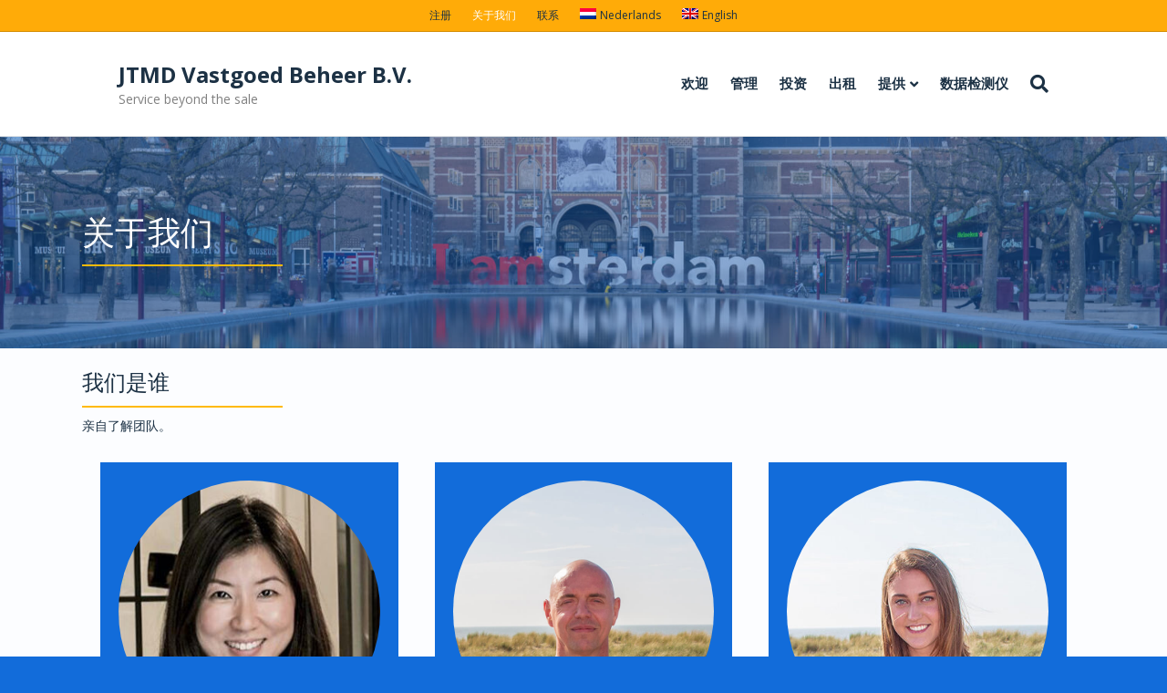

--- FILE ---
content_type: text/html; charset=UTF-8
request_url: https://www.jtmd.nl/zh-hans/%E5%85%B3%E4%BA%8E%E6%88%91%E4%BB%AC/
body_size: 13280
content:
<!DOCTYPE html>
<html lang="zh-hans">
<head>
<meta charset="UTF-8" />
<meta name='viewport' content='width=device-width, initial-scale=1.0' />
<meta http-equiv='X-UA-Compatible' content='IE=edge' />
<link rel="profile" href="https://gmpg.org/xfn/11" />
<title>关于我们 &#8211; JTMD Vastgoed Beheer B.V.</title>
<meta name='robots' content='max-image-preview:large' />
	<style>img:is([sizes="auto" i], [sizes^="auto," i]) { contain-intrinsic-size: 3000px 1500px }</style>
	<link rel="alternate" hreflang="nl" href="https://www.jtmd.nl/nl/over-ons/" />
<link rel="alternate" hreflang="en" href="https://www.jtmd.nl/en/about-us/" />
<link rel="alternate" hreflang="zh-hans" href="https://www.jtmd.nl/zh-hans/%e5%85%b3%e4%ba%8e%e6%88%91%e4%bb%ac/" />
<link rel="alternate" hreflang="x-default" href="https://www.jtmd.nl/nl/over-ons/" />
<link rel="alternate" type="application/rss+xml" title="JTMD Vastgoed Beheer B.V. &raquo; Feed" href="https://www.jtmd.nl/zh-hans/feed/" />
<link rel="alternate" type="application/rss+xml" title="JTMD Vastgoed Beheer B.V. &raquo; 评论 Feed" href="https://www.jtmd.nl/zh-hans/comments/feed/" />
<link rel="preload" href="https://www.jtmd.nl/wp-content/plugins/bb-plugin/fonts/fontawesome/5.15.4/webfonts/fa-solid-900.woff2" as="font" type="font/woff2" crossorigin="anonymous">
<script>
window._wpemojiSettings = {"baseUrl":"https:\/\/s.w.org\/images\/core\/emoji\/15.0.3\/72x72\/","ext":".png","svgUrl":"https:\/\/s.w.org\/images\/core\/emoji\/15.0.3\/svg\/","svgExt":".svg","source":{"concatemoji":"https:\/\/www.jtmd.nl\/wp-includes\/js\/wp-emoji-release.min.js?ver=6.7.4"}};
/*! This file is auto-generated */
!function(i,n){var o,s,e;function c(e){try{var t={supportTests:e,timestamp:(new Date).valueOf()};sessionStorage.setItem(o,JSON.stringify(t))}catch(e){}}function p(e,t,n){e.clearRect(0,0,e.canvas.width,e.canvas.height),e.fillText(t,0,0);var t=new Uint32Array(e.getImageData(0,0,e.canvas.width,e.canvas.height).data),r=(e.clearRect(0,0,e.canvas.width,e.canvas.height),e.fillText(n,0,0),new Uint32Array(e.getImageData(0,0,e.canvas.width,e.canvas.height).data));return t.every(function(e,t){return e===r[t]})}function u(e,t,n){switch(t){case"flag":return n(e,"\ud83c\udff3\ufe0f\u200d\u26a7\ufe0f","\ud83c\udff3\ufe0f\u200b\u26a7\ufe0f")?!1:!n(e,"\ud83c\uddfa\ud83c\uddf3","\ud83c\uddfa\u200b\ud83c\uddf3")&&!n(e,"\ud83c\udff4\udb40\udc67\udb40\udc62\udb40\udc65\udb40\udc6e\udb40\udc67\udb40\udc7f","\ud83c\udff4\u200b\udb40\udc67\u200b\udb40\udc62\u200b\udb40\udc65\u200b\udb40\udc6e\u200b\udb40\udc67\u200b\udb40\udc7f");case"emoji":return!n(e,"\ud83d\udc26\u200d\u2b1b","\ud83d\udc26\u200b\u2b1b")}return!1}function f(e,t,n){var r="undefined"!=typeof WorkerGlobalScope&&self instanceof WorkerGlobalScope?new OffscreenCanvas(300,150):i.createElement("canvas"),a=r.getContext("2d",{willReadFrequently:!0}),o=(a.textBaseline="top",a.font="600 32px Arial",{});return e.forEach(function(e){o[e]=t(a,e,n)}),o}function t(e){var t=i.createElement("script");t.src=e,t.defer=!0,i.head.appendChild(t)}"undefined"!=typeof Promise&&(o="wpEmojiSettingsSupports",s=["flag","emoji"],n.supports={everything:!0,everythingExceptFlag:!0},e=new Promise(function(e){i.addEventListener("DOMContentLoaded",e,{once:!0})}),new Promise(function(t){var n=function(){try{var e=JSON.parse(sessionStorage.getItem(o));if("object"==typeof e&&"number"==typeof e.timestamp&&(new Date).valueOf()<e.timestamp+604800&&"object"==typeof e.supportTests)return e.supportTests}catch(e){}return null}();if(!n){if("undefined"!=typeof Worker&&"undefined"!=typeof OffscreenCanvas&&"undefined"!=typeof URL&&URL.createObjectURL&&"undefined"!=typeof Blob)try{var e="postMessage("+f.toString()+"("+[JSON.stringify(s),u.toString(),p.toString()].join(",")+"));",r=new Blob([e],{type:"text/javascript"}),a=new Worker(URL.createObjectURL(r),{name:"wpTestEmojiSupports"});return void(a.onmessage=function(e){c(n=e.data),a.terminate(),t(n)})}catch(e){}c(n=f(s,u,p))}t(n)}).then(function(e){for(var t in e)n.supports[t]=e[t],n.supports.everything=n.supports.everything&&n.supports[t],"flag"!==t&&(n.supports.everythingExceptFlag=n.supports.everythingExceptFlag&&n.supports[t]);n.supports.everythingExceptFlag=n.supports.everythingExceptFlag&&!n.supports.flag,n.DOMReady=!1,n.readyCallback=function(){n.DOMReady=!0}}).then(function(){return e}).then(function(){var e;n.supports.everything||(n.readyCallback(),(e=n.source||{}).concatemoji?t(e.concatemoji):e.wpemoji&&e.twemoji&&(t(e.twemoji),t(e.wpemoji)))}))}((window,document),window._wpemojiSettings);
</script>
<style id='wp-emoji-styles-inline-css'>

	img.wp-smiley, img.emoji {
		display: inline !important;
		border: none !important;
		box-shadow: none !important;
		height: 1em !important;
		width: 1em !important;
		margin: 0 0.07em !important;
		vertical-align: -0.1em !important;
		background: none !important;
		padding: 0 !important;
	}
</style>
<link rel='stylesheet' id='wp-block-library-css' href='https://www.jtmd.nl/wp-includes/css/dist/block-library/style.min.css?ver=6.7.4' media='all' />
<style id='wp-block-library-theme-inline-css'>
.wp-block-audio :where(figcaption){color:#555;font-size:13px;text-align:center}.is-dark-theme .wp-block-audio :where(figcaption){color:#ffffffa6}.wp-block-audio{margin:0 0 1em}.wp-block-code{border:1px solid #ccc;border-radius:4px;font-family:Menlo,Consolas,monaco,monospace;padding:.8em 1em}.wp-block-embed :where(figcaption){color:#555;font-size:13px;text-align:center}.is-dark-theme .wp-block-embed :where(figcaption){color:#ffffffa6}.wp-block-embed{margin:0 0 1em}.blocks-gallery-caption{color:#555;font-size:13px;text-align:center}.is-dark-theme .blocks-gallery-caption{color:#ffffffa6}:root :where(.wp-block-image figcaption){color:#555;font-size:13px;text-align:center}.is-dark-theme :root :where(.wp-block-image figcaption){color:#ffffffa6}.wp-block-image{margin:0 0 1em}.wp-block-pullquote{border-bottom:4px solid;border-top:4px solid;color:currentColor;margin-bottom:1.75em}.wp-block-pullquote cite,.wp-block-pullquote footer,.wp-block-pullquote__citation{color:currentColor;font-size:.8125em;font-style:normal;text-transform:uppercase}.wp-block-quote{border-left:.25em solid;margin:0 0 1.75em;padding-left:1em}.wp-block-quote cite,.wp-block-quote footer{color:currentColor;font-size:.8125em;font-style:normal;position:relative}.wp-block-quote:where(.has-text-align-right){border-left:none;border-right:.25em solid;padding-left:0;padding-right:1em}.wp-block-quote:where(.has-text-align-center){border:none;padding-left:0}.wp-block-quote.is-large,.wp-block-quote.is-style-large,.wp-block-quote:where(.is-style-plain){border:none}.wp-block-search .wp-block-search__label{font-weight:700}.wp-block-search__button{border:1px solid #ccc;padding:.375em .625em}:where(.wp-block-group.has-background){padding:1.25em 2.375em}.wp-block-separator.has-css-opacity{opacity:.4}.wp-block-separator{border:none;border-bottom:2px solid;margin-left:auto;margin-right:auto}.wp-block-separator.has-alpha-channel-opacity{opacity:1}.wp-block-separator:not(.is-style-wide):not(.is-style-dots){width:100px}.wp-block-separator.has-background:not(.is-style-dots){border-bottom:none;height:1px}.wp-block-separator.has-background:not(.is-style-wide):not(.is-style-dots){height:2px}.wp-block-table{margin:0 0 1em}.wp-block-table td,.wp-block-table th{word-break:normal}.wp-block-table :where(figcaption){color:#555;font-size:13px;text-align:center}.is-dark-theme .wp-block-table :where(figcaption){color:#ffffffa6}.wp-block-video :where(figcaption){color:#555;font-size:13px;text-align:center}.is-dark-theme .wp-block-video :where(figcaption){color:#ffffffa6}.wp-block-video{margin:0 0 1em}:root :where(.wp-block-template-part.has-background){margin-bottom:0;margin-top:0;padding:1.25em 2.375em}
</style>
<style id='classic-theme-styles-inline-css'>
/*! This file is auto-generated */
.wp-block-button__link{color:#fff;background-color:#32373c;border-radius:9999px;box-shadow:none;text-decoration:none;padding:calc(.667em + 2px) calc(1.333em + 2px);font-size:1.125em}.wp-block-file__button{background:#32373c;color:#fff;text-decoration:none}
</style>
<style id='global-styles-inline-css'>
:root{--wp--preset--aspect-ratio--square: 1;--wp--preset--aspect-ratio--4-3: 4/3;--wp--preset--aspect-ratio--3-4: 3/4;--wp--preset--aspect-ratio--3-2: 3/2;--wp--preset--aspect-ratio--2-3: 2/3;--wp--preset--aspect-ratio--16-9: 16/9;--wp--preset--aspect-ratio--9-16: 9/16;--wp--preset--color--black: #000000;--wp--preset--color--cyan-bluish-gray: #abb8c3;--wp--preset--color--white: #ffffff;--wp--preset--color--pale-pink: #f78da7;--wp--preset--color--vivid-red: #cf2e2e;--wp--preset--color--luminous-vivid-orange: #ff6900;--wp--preset--color--luminous-vivid-amber: #fcb900;--wp--preset--color--light-green-cyan: #7bdcb5;--wp--preset--color--vivid-green-cyan: #00d084;--wp--preset--color--pale-cyan-blue: #8ed1fc;--wp--preset--color--vivid-cyan-blue: #0693e3;--wp--preset--color--vivid-purple: #9b51e0;--wp--preset--gradient--vivid-cyan-blue-to-vivid-purple: linear-gradient(135deg,rgba(6,147,227,1) 0%,rgb(155,81,224) 100%);--wp--preset--gradient--light-green-cyan-to-vivid-green-cyan: linear-gradient(135deg,rgb(122,220,180) 0%,rgb(0,208,130) 100%);--wp--preset--gradient--luminous-vivid-amber-to-luminous-vivid-orange: linear-gradient(135deg,rgba(252,185,0,1) 0%,rgba(255,105,0,1) 100%);--wp--preset--gradient--luminous-vivid-orange-to-vivid-red: linear-gradient(135deg,rgba(255,105,0,1) 0%,rgb(207,46,46) 100%);--wp--preset--gradient--very-light-gray-to-cyan-bluish-gray: linear-gradient(135deg,rgb(238,238,238) 0%,rgb(169,184,195) 100%);--wp--preset--gradient--cool-to-warm-spectrum: linear-gradient(135deg,rgb(74,234,220) 0%,rgb(151,120,209) 20%,rgb(207,42,186) 40%,rgb(238,44,130) 60%,rgb(251,105,98) 80%,rgb(254,248,76) 100%);--wp--preset--gradient--blush-light-purple: linear-gradient(135deg,rgb(255,206,236) 0%,rgb(152,150,240) 100%);--wp--preset--gradient--blush-bordeaux: linear-gradient(135deg,rgb(254,205,165) 0%,rgb(254,45,45) 50%,rgb(107,0,62) 100%);--wp--preset--gradient--luminous-dusk: linear-gradient(135deg,rgb(255,203,112) 0%,rgb(199,81,192) 50%,rgb(65,88,208) 100%);--wp--preset--gradient--pale-ocean: linear-gradient(135deg,rgb(255,245,203) 0%,rgb(182,227,212) 50%,rgb(51,167,181) 100%);--wp--preset--gradient--electric-grass: linear-gradient(135deg,rgb(202,248,128) 0%,rgb(113,206,126) 100%);--wp--preset--gradient--midnight: linear-gradient(135deg,rgb(2,3,129) 0%,rgb(40,116,252) 100%);--wp--preset--font-size--small: 13px;--wp--preset--font-size--medium: 20px;--wp--preset--font-size--large: 36px;--wp--preset--font-size--x-large: 42px;--wp--preset--spacing--20: 0.44rem;--wp--preset--spacing--30: 0.67rem;--wp--preset--spacing--40: 1rem;--wp--preset--spacing--50: 1.5rem;--wp--preset--spacing--60: 2.25rem;--wp--preset--spacing--70: 3.38rem;--wp--preset--spacing--80: 5.06rem;--wp--preset--shadow--natural: 6px 6px 9px rgba(0, 0, 0, 0.2);--wp--preset--shadow--deep: 12px 12px 50px rgba(0, 0, 0, 0.4);--wp--preset--shadow--sharp: 6px 6px 0px rgba(0, 0, 0, 0.2);--wp--preset--shadow--outlined: 6px 6px 0px -3px rgba(255, 255, 255, 1), 6px 6px rgba(0, 0, 0, 1);--wp--preset--shadow--crisp: 6px 6px 0px rgba(0, 0, 0, 1);}:where(.is-layout-flex){gap: 0.5em;}:where(.is-layout-grid){gap: 0.5em;}body .is-layout-flex{display: flex;}.is-layout-flex{flex-wrap: wrap;align-items: center;}.is-layout-flex > :is(*, div){margin: 0;}body .is-layout-grid{display: grid;}.is-layout-grid > :is(*, div){margin: 0;}:where(.wp-block-columns.is-layout-flex){gap: 2em;}:where(.wp-block-columns.is-layout-grid){gap: 2em;}:where(.wp-block-post-template.is-layout-flex){gap: 1.25em;}:where(.wp-block-post-template.is-layout-grid){gap: 1.25em;}.has-black-color{color: var(--wp--preset--color--black) !important;}.has-cyan-bluish-gray-color{color: var(--wp--preset--color--cyan-bluish-gray) !important;}.has-white-color{color: var(--wp--preset--color--white) !important;}.has-pale-pink-color{color: var(--wp--preset--color--pale-pink) !important;}.has-vivid-red-color{color: var(--wp--preset--color--vivid-red) !important;}.has-luminous-vivid-orange-color{color: var(--wp--preset--color--luminous-vivid-orange) !important;}.has-luminous-vivid-amber-color{color: var(--wp--preset--color--luminous-vivid-amber) !important;}.has-light-green-cyan-color{color: var(--wp--preset--color--light-green-cyan) !important;}.has-vivid-green-cyan-color{color: var(--wp--preset--color--vivid-green-cyan) !important;}.has-pale-cyan-blue-color{color: var(--wp--preset--color--pale-cyan-blue) !important;}.has-vivid-cyan-blue-color{color: var(--wp--preset--color--vivid-cyan-blue) !important;}.has-vivid-purple-color{color: var(--wp--preset--color--vivid-purple) !important;}.has-black-background-color{background-color: var(--wp--preset--color--black) !important;}.has-cyan-bluish-gray-background-color{background-color: var(--wp--preset--color--cyan-bluish-gray) !important;}.has-white-background-color{background-color: var(--wp--preset--color--white) !important;}.has-pale-pink-background-color{background-color: var(--wp--preset--color--pale-pink) !important;}.has-vivid-red-background-color{background-color: var(--wp--preset--color--vivid-red) !important;}.has-luminous-vivid-orange-background-color{background-color: var(--wp--preset--color--luminous-vivid-orange) !important;}.has-luminous-vivid-amber-background-color{background-color: var(--wp--preset--color--luminous-vivid-amber) !important;}.has-light-green-cyan-background-color{background-color: var(--wp--preset--color--light-green-cyan) !important;}.has-vivid-green-cyan-background-color{background-color: var(--wp--preset--color--vivid-green-cyan) !important;}.has-pale-cyan-blue-background-color{background-color: var(--wp--preset--color--pale-cyan-blue) !important;}.has-vivid-cyan-blue-background-color{background-color: var(--wp--preset--color--vivid-cyan-blue) !important;}.has-vivid-purple-background-color{background-color: var(--wp--preset--color--vivid-purple) !important;}.has-black-border-color{border-color: var(--wp--preset--color--black) !important;}.has-cyan-bluish-gray-border-color{border-color: var(--wp--preset--color--cyan-bluish-gray) !important;}.has-white-border-color{border-color: var(--wp--preset--color--white) !important;}.has-pale-pink-border-color{border-color: var(--wp--preset--color--pale-pink) !important;}.has-vivid-red-border-color{border-color: var(--wp--preset--color--vivid-red) !important;}.has-luminous-vivid-orange-border-color{border-color: var(--wp--preset--color--luminous-vivid-orange) !important;}.has-luminous-vivid-amber-border-color{border-color: var(--wp--preset--color--luminous-vivid-amber) !important;}.has-light-green-cyan-border-color{border-color: var(--wp--preset--color--light-green-cyan) !important;}.has-vivid-green-cyan-border-color{border-color: var(--wp--preset--color--vivid-green-cyan) !important;}.has-pale-cyan-blue-border-color{border-color: var(--wp--preset--color--pale-cyan-blue) !important;}.has-vivid-cyan-blue-border-color{border-color: var(--wp--preset--color--vivid-cyan-blue) !important;}.has-vivid-purple-border-color{border-color: var(--wp--preset--color--vivid-purple) !important;}.has-vivid-cyan-blue-to-vivid-purple-gradient-background{background: var(--wp--preset--gradient--vivid-cyan-blue-to-vivid-purple) !important;}.has-light-green-cyan-to-vivid-green-cyan-gradient-background{background: var(--wp--preset--gradient--light-green-cyan-to-vivid-green-cyan) !important;}.has-luminous-vivid-amber-to-luminous-vivid-orange-gradient-background{background: var(--wp--preset--gradient--luminous-vivid-amber-to-luminous-vivid-orange) !important;}.has-luminous-vivid-orange-to-vivid-red-gradient-background{background: var(--wp--preset--gradient--luminous-vivid-orange-to-vivid-red) !important;}.has-very-light-gray-to-cyan-bluish-gray-gradient-background{background: var(--wp--preset--gradient--very-light-gray-to-cyan-bluish-gray) !important;}.has-cool-to-warm-spectrum-gradient-background{background: var(--wp--preset--gradient--cool-to-warm-spectrum) !important;}.has-blush-light-purple-gradient-background{background: var(--wp--preset--gradient--blush-light-purple) !important;}.has-blush-bordeaux-gradient-background{background: var(--wp--preset--gradient--blush-bordeaux) !important;}.has-luminous-dusk-gradient-background{background: var(--wp--preset--gradient--luminous-dusk) !important;}.has-pale-ocean-gradient-background{background: var(--wp--preset--gradient--pale-ocean) !important;}.has-electric-grass-gradient-background{background: var(--wp--preset--gradient--electric-grass) !important;}.has-midnight-gradient-background{background: var(--wp--preset--gradient--midnight) !important;}.has-small-font-size{font-size: var(--wp--preset--font-size--small) !important;}.has-medium-font-size{font-size: var(--wp--preset--font-size--medium) !important;}.has-large-font-size{font-size: var(--wp--preset--font-size--large) !important;}.has-x-large-font-size{font-size: var(--wp--preset--font-size--x-large) !important;}
:where(.wp-block-post-template.is-layout-flex){gap: 1.25em;}:where(.wp-block-post-template.is-layout-grid){gap: 1.25em;}
:where(.wp-block-columns.is-layout-flex){gap: 2em;}:where(.wp-block-columns.is-layout-grid){gap: 2em;}
:root :where(.wp-block-pullquote){font-size: 1.5em;line-height: 1.6;}
</style>
<link rel='stylesheet' id='wpml-blocks-css' href='https://www.jtmd.nl/wp-content/plugins/sitepress-multilingual-cms/dist/css/blocks/styles.css?ver=4.6.13' media='all' />
<link rel='stylesheet' id='yui3-css' href='https://www.jtmd.nl/wp-content/plugins/bb-plugin/css/yui3.css?ver=2.9.4.2' media='all' />
<link rel='stylesheet' id='fl-slideshow-css' href='https://www.jtmd.nl/wp-content/plugins/bb-plugin/css/fl-slideshow.min.css?ver=2.9.4.2' media='all' />
<link rel='stylesheet' id='ultimate-icons-css' href='https://www.jtmd.nl/wp-content/uploads/bb-plugin/icons/ultimate-icons/style.css?ver=2.9.4.2' media='all' />
<link rel='stylesheet' id='font-awesome-5-css' href='https://www.jtmd.nl/wp-content/plugins/bb-plugin/fonts/fontawesome/5.15.4/css/all.min.css?ver=2.9.4.2' media='all' />
<link rel='stylesheet' id='fl-builder-layout-650-css' href='https://www.jtmd.nl/wp-content/uploads/bb-plugin/cache/650-layout.css?ver=9ce731200ce52af244ccaf16641d3120' media='all' />
<link rel='stylesheet' id='wpml-menu-item-0-css' href='https://www.jtmd.nl/wp-content/plugins/sitepress-multilingual-cms/templates/language-switchers/menu-item/style.min.css?ver=1' media='all' />
<link rel='stylesheet' id='cmplz-general-css' href='https://www.jtmd.nl/wp-content/plugins/complianz-gdpr-premium/assets/css/cookieblocker.min.css?ver=1744268412' media='all' />
<link rel='stylesheet' id='jquery-magnificpopup-css' href='https://www.jtmd.nl/wp-content/plugins/bb-plugin/css/jquery.magnificpopup.min.css?ver=2.9.4.2' media='all' />
<link rel='stylesheet' id='base-css' href='https://www.jtmd.nl/wp-content/themes/bb-theme/css/base.min.css?ver=1.7.13' media='all' />
<link rel='stylesheet' id='fl-automator-skin-css' href='https://www.jtmd.nl/wp-content/uploads/bb-theme/skin-64db30739d90f.css?ver=1.7.13' media='all' />
<link rel='stylesheet' id='fl-child-theme-css' href='https://www.jtmd.nl/wp-content/themes/bb-theme-child/style.css?ver=6.7.4' media='all' />
<script src="https://www.jtmd.nl/wp-includes/js/jquery/jquery.min.js?ver=3.7.1" id="jquery-core-js"></script>
<script src="https://www.jtmd.nl/wp-includes/js/jquery/jquery-migrate.min.js?ver=3.4.1" id="jquery-migrate-js"></script>
<link rel="https://api.w.org/" href="https://www.jtmd.nl/zh-hans/wp-json/" /><link rel="alternate" title="JSON" type="application/json" href="https://www.jtmd.nl/zh-hans/wp-json/wp/v2/pages/650" /><link rel="EditURI" type="application/rsd+xml" title="RSD" href="https://www.jtmd.nl/xmlrpc.php?rsd" />
<meta name="generator" content="WordPress 6.7.4" />
<link rel="canonical" href="https://www.jtmd.nl/zh-hans/%e5%85%b3%e4%ba%8e%e6%88%91%e4%bb%ac/" />
<link rel='shortlink' href='https://www.jtmd.nl/zh-hans/?p=650' />
<link rel="alternate" title="oEmbed (JSON)" type="application/json+oembed" href="https://www.jtmd.nl/zh-hans/wp-json/oembed/1.0/embed?url=https%3A%2F%2Fwww.jtmd.nl%2Fzh-hans%2F%25e5%2585%25b3%25e4%25ba%258e%25e6%2588%2591%25e4%25bb%25ac%2F" />
<link rel="alternate" title="oEmbed (XML)" type="text/xml+oembed" href="https://www.jtmd.nl/zh-hans/wp-json/oembed/1.0/embed?url=https%3A%2F%2Fwww.jtmd.nl%2Fzh-hans%2F%25e5%2585%25b3%25e4%25ba%258e%25e6%2588%2591%25e4%25bb%25ac%2F&#038;format=xml" />
<meta name="generator" content="WPML ver:4.6.13 stt:59,37,1;" />
<script>var ajaxurl = 'https://www.jtmd.nl/wp-admin/admin-ajax.php';</script>			<style>.cmplz-hidden {
					display: none !important;
				}</style><style>.recentcomments a{display:inline !important;padding:0 !important;margin:0 !important;}</style><link rel="icon" href="https://www.jtmd.nl/wp-content/uploads/2019/04/cropped-logo-zwart-favicon-32x32.jpg" sizes="32x32" />
<link rel="icon" href="https://www.jtmd.nl/wp-content/uploads/2019/04/cropped-logo-zwart-favicon-192x192.jpg" sizes="192x192" />
<link rel="apple-touch-icon" href="https://www.jtmd.nl/wp-content/uploads/2019/04/cropped-logo-zwart-favicon-180x180.jpg" />
<meta name="msapplication-TileImage" content="https://www.jtmd.nl/wp-content/uploads/2019/04/cropped-logo-zwart-favicon-270x270.jpg" />
</head>
<body data-cmplz=1 class="page-template-default page page-id-650 fl-builder fl-builder-2-9-4-2 fl-themer-1-5-2-1 fl-theme-1-7-13 fl-no-js fl-framework-base fl-preset-default fl-full-width fl-search-active fl-submenu-indicator" itemscope="itemscope" itemtype="https://schema.org/WebPage">
<a aria-label="Skip to content" class="fl-screen-reader-text" href="#fl-main-content">Skip to content</a><div class="fl-page">
	<header class="fl-page-header fl-page-header-fixed fl-page-nav-right fl-page-nav-toggle-button fl-page-nav-toggle-visible-mobile"  role="banner">
	<div class="fl-page-header-wrap">
		<div class="fl-page-header-container container">
			<div class="fl-page-header-row row">
				<div class="col-sm-12 col-md-3 fl-page-logo-wrap">
					<div class="fl-page-header-logo">
						<a href="https://www.jtmd.nl/zh-hans/"><div class="fl-logo-text" itemprop="name">JTMD Vastgoed Beheer B.V.</div></a>
					</div>
				</div>
				<div class="col-sm-12 col-md-9 fl-page-fixed-nav-wrap">
					<div class="fl-page-nav-wrap">
						<nav class="fl-page-nav fl-nav navbar navbar-default navbar-expand-md" aria-label="Header Menu" role="navigation">
							<button type="button" class="navbar-toggle navbar-toggler" data-toggle="collapse" data-target=".fl-page-nav-collapse">
								<span>Menu</span>
							</button>
							<div class="fl-page-nav-collapse collapse navbar-collapse">
								<ul id="menu-hoofdmenu-vereenvoudigd-chinees" class="nav navbar-nav navbar-right menu fl-theme-menu"><li id="menu-item-569" class="menu-item menu-item-type-post_type menu-item-object-page menu-item-home menu-item-569 nav-item"><a href="https://www.jtmd.nl/zh-hans/" class="nav-link">欢迎</a></li>
<li id="menu-item-570" class="menu-item menu-item-type-post_type menu-item-object-page menu-item-570 nav-item"><a href="https://www.jtmd.nl/zh-hans/%e7%ae%a1%e7%90%86/" class="nav-link">管理</a></li>
<li id="menu-item-571" class="menu-item menu-item-type-post_type menu-item-object-page menu-item-571 nav-item"><a href="https://www.jtmd.nl/zh-hans/%e6%8a%95%e8%b5%84/" class="nav-link">投资</a></li>
<li id="menu-item-572" class="menu-item menu-item-type-post_type menu-item-object-page menu-item-572 nav-item"><a href="https://www.jtmd.nl/zh-hans/%e5%87%ba%e7%a7%9f/" class="nav-link">出租</a></li>
<li id="menu-item-1990" class="menu-item menu-item-type-custom menu-item-object-custom menu-item-has-children menu-item-1990 nav-item"><a href="#" class="nav-link">提供</a><div class="fl-submenu-icon-wrap"><span class="fl-submenu-toggle-icon"></span></div>
<ul class="sub-menu">
	<li id="menu-item-574" class="menu-item menu-item-type-post_type menu-item-object-page menu-item-574 nav-item"><a href="https://www.jtmd.nl/zh-hans/%e7%a7%9f%e8%b5%81/" class="nav-link">租赁</a></li>
	<li id="menu-item-576" class="menu-item menu-item-type-post_type menu-item-object-page menu-item-576 nav-item"><a href="https://www.jtmd.nl/zh-hans/%e7%a7%9f%e8%b5%81/%e6%b3%a8%e5%86%8c/" class="nav-link">注册</a></li>
</ul>
</li>
<li id="menu-item-577" class="menu-item menu-item-type-post_type menu-item-object-page menu-item-577 nav-item"><a href="https://www.jtmd.nl/zh-hans/%e6%95%b0%e6%8d%ae%e6%a3%80%e6%b5%8b%e4%bb%aa/" class="nav-link">数据检测仪</a></li>
</ul>							</div>
						</nav>
					</div>
				</div>
			</div>
		</div>
	</div>
</header><!-- .fl-page-header-fixed -->
<div class="fl-page-bar">
	<div class="fl-page-bar-container container">
		<div class="fl-page-bar-row row">
			<div class="col-md-12 text-center clearfix">		<nav class="top-bar-nav" aria-label="Top Bar Menu" itemscope="itemscope" itemtype="https://schema.org/SiteNavigationElement"			role="navigation">
			<ul id="menu-topmenu-vereenvoudigd-chinees" class="fl-page-bar-nav nav navbar-nav menu"><li id="menu-item-581" class="menu-item menu-item-type-post_type menu-item-object-page menu-item-581 nav-item"><a href="https://www.jtmd.nl/zh-hans/%e7%a7%9f%e8%b5%81/%e6%b3%a8%e5%86%8c/" class="nav-link">注册</a></li>
<li id="menu-item-1731" class="menu-item menu-item-type-post_type menu-item-object-page current-menu-item page_item page-item-650 current_page_item menu-item-1731 nav-item"><a href="https://www.jtmd.nl/zh-hans/%e5%85%b3%e4%ba%8e%e6%88%91%e4%bb%ac/" aria-current="page" class="nav-link">关于我们</a></li>
<li id="menu-item-582" class="menu-item menu-item-type-post_type menu-item-object-page menu-item-582 nav-item"><a href="https://www.jtmd.nl/zh-hans/%e8%81%94%e7%b3%bb/" class="nav-link">联系</a></li>
<li id="menu-item-wpml-ls-8-nl" class="menu-item wpml-ls-slot-8 wpml-ls-item wpml-ls-item-nl wpml-ls-menu-item wpml-ls-first-item menu-item-type-wpml_ls_menu_item menu-item-object-wpml_ls_menu_item menu-item-wpml-ls-8-nl nav-item"><a href="https://www.jtmd.nl/nl/over-ons/" title="Nederlands" class="nav-link"><img
            class="wpml-ls-flag"
            src="https://www.jtmd.nl/wp-content/plugins/sitepress-multilingual-cms/res/flags/nl.png"
            alt=""
            
            
    /><span class="wpml-ls-native" lang="nl">Nederlands</span></a></li>
<li id="menu-item-wpml-ls-8-en" class="menu-item wpml-ls-slot-8 wpml-ls-item wpml-ls-item-en wpml-ls-menu-item wpml-ls-last-item menu-item-type-wpml_ls_menu_item menu-item-object-wpml_ls_menu_item menu-item-wpml-ls-8-en nav-item"><a href="https://www.jtmd.nl/en/about-us/" title="English" class="nav-link"><img
            class="wpml-ls-flag"
            src="https://www.jtmd.nl/wp-content/plugins/sitepress-multilingual-cms/res/flags/en.png"
            alt=""
            
            
    /><span class="wpml-ls-native" lang="en">English</span></a></li>
</ul></nav></div>					</div>
	</div>
</div><!-- .fl-page-bar -->
<header class="fl-page-header fl-page-header-primary fl-page-nav-right fl-page-nav-toggle-button fl-page-nav-toggle-visible-mobile" itemscope="itemscope" itemtype="https://schema.org/WPHeader"  role="banner">
	<div class="fl-page-header-wrap">
		<div class="fl-page-header-container container">
			<div class="fl-page-header-row row">
				<div class="col-sm-12 col-md-4 fl-page-header-logo-col">
					<div class="fl-page-header-logo" itemscope="itemscope" itemtype="https://schema.org/Organization">
						<a href="https://www.jtmd.nl/zh-hans/" itemprop="url"><div class="fl-logo-text" itemprop="name">JTMD Vastgoed Beheer B.V.</div></a>
						<div class="fl-theme-tagline">Service beyond the sale</div>					</div>
				</div>
				<div class="col-sm-12 col-md-8 fl-page-nav-col">
					<div class="fl-page-nav-wrap">
						<nav class="fl-page-nav fl-nav navbar navbar-default navbar-expand-md" aria-label="Header Menu" itemscope="itemscope" itemtype="https://schema.org/SiteNavigationElement" role="navigation">
							<button type="button" class="navbar-toggle navbar-toggler" data-toggle="collapse" data-target=".fl-page-nav-collapse">
								<span>Menu</span>
							</button>
							<div class="fl-page-nav-collapse collapse navbar-collapse">
								<div class="fl-page-nav-search">
	<a href="#" class="fas fa-search" aria-label="Search" aria-expanded="false" aria-haspopup="true" id='flsearchform'></a>
	<form method="get" role="search" aria-label="Search" action="https://www.jtmd.nl/zh-hans/" title="Type and press Enter to search.">
		<input type="search" class="fl-search-input form-control" name="s" placeholder="Search" value="" aria-labelledby="flsearchform" />
	</form>
</div>
<ul id="menu-hoofdmenu-vereenvoudigd-chinees-1" class="nav navbar-nav navbar-right menu fl-theme-menu"><li class="menu-item menu-item-type-post_type menu-item-object-page menu-item-home menu-item-569 nav-item"><a href="https://www.jtmd.nl/zh-hans/" class="nav-link">欢迎</a></li>
<li class="menu-item menu-item-type-post_type menu-item-object-page menu-item-570 nav-item"><a href="https://www.jtmd.nl/zh-hans/%e7%ae%a1%e7%90%86/" class="nav-link">管理</a></li>
<li class="menu-item menu-item-type-post_type menu-item-object-page menu-item-571 nav-item"><a href="https://www.jtmd.nl/zh-hans/%e6%8a%95%e8%b5%84/" class="nav-link">投资</a></li>
<li class="menu-item menu-item-type-post_type menu-item-object-page menu-item-572 nav-item"><a href="https://www.jtmd.nl/zh-hans/%e5%87%ba%e7%a7%9f/" class="nav-link">出租</a></li>
<li class="menu-item menu-item-type-custom menu-item-object-custom menu-item-has-children menu-item-1990 nav-item"><a href="#" class="nav-link">提供</a><div class="fl-submenu-icon-wrap"><span class="fl-submenu-toggle-icon"></span></div>
<ul class="sub-menu">
	<li class="menu-item menu-item-type-post_type menu-item-object-page menu-item-574 nav-item"><a href="https://www.jtmd.nl/zh-hans/%e7%a7%9f%e8%b5%81/" class="nav-link">租赁</a></li>
	<li class="menu-item menu-item-type-post_type menu-item-object-page menu-item-576 nav-item"><a href="https://www.jtmd.nl/zh-hans/%e7%a7%9f%e8%b5%81/%e6%b3%a8%e5%86%8c/" class="nav-link">注册</a></li>
</ul>
</li>
<li class="menu-item menu-item-type-post_type menu-item-object-page menu-item-577 nav-item"><a href="https://www.jtmd.nl/zh-hans/%e6%95%b0%e6%8d%ae%e6%a3%80%e6%b5%8b%e4%bb%aa/" class="nav-link">数据检测仪</a></li>
</ul>							</div>
						</nav>
					</div>
				</div>
			</div>
		</div>
	</div>
</header><!-- .fl-page-header -->
	<div id="fl-main-content" class="fl-page-content" itemprop="mainContentOfPage" role="main">

		
<div class="fl-content-full container">
	<div class="row">
		<div class="fl-content col-md-12">
			<article class="fl-post post-650 page type-page status-publish hentry" id="fl-post-650" itemscope="itemscope" itemtype="https://schema.org/CreativeWork">

			<div class="fl-post-content clearfix" itemprop="text">
		<div class="fl-builder-content fl-builder-content-650 fl-builder-content-primary fl-builder-global-templates-locked" data-post-id="650"><div class="fl-row fl-row-full-width fl-row-bg-photo fl-node-5cd2ba293ab97 fl-row-default-height fl-row-align-center fl-row-bg-overlay" data-node="5cd2ba293ab97">
	<div class="fl-row-content-wrap">
								<div class="fl-row-content fl-row-fixed-width fl-node-content">
		
<div class="fl-col-group fl-node-5cd2ba293ab9a" data-node="5cd2ba293ab9a">
			<div class="fl-col fl-node-5cd2ba293ab9b fl-col-bg-color" data-node="5cd2ba293ab9b">
	<div class="fl-col-content fl-node-content"><div class="fl-module fl-module-info-box fl-node-5cd2ba293ab9f" data-node="5cd2ba293ab9f">
	<div class="fl-module-content fl-node-content">
		<div class="uabb-module-content uabb-infobox infobox-left ">
	<div class="uabb-infobox-left-right-wrap">
	<div class="uabb-infobox-content">
			<div class='uabb-infobox-title-wrap'><h1 class="uabb-infobox-title">关于我们</h1></div><div class="uabb-infobox-separator"><div class="uabb-module-content uabb-separator-parent">
	<div class="uabb-separator"></div>
</div>
</div>		</div>	</div>
</div>
	</div>
</div>
</div>
</div>
	</div>
		</div>
	</div>
</div>
<div class="fl-row fl-row-full-width fl-row-bg-color fl-node-5cd2ba293aba0 fl-row-default-height fl-row-align-center" data-node="5cd2ba293aba0">
	<div class="fl-row-content-wrap">
								<div class="fl-row-content fl-row-fixed-width fl-node-content">
		
<div class="fl-col-group fl-node-5cd2be873e19d" data-node="5cd2be873e19d">
			<div class="fl-col fl-node-5cd2be873e235 fl-col-bg-color" data-node="5cd2be873e235">
	<div class="fl-col-content fl-node-content"><div class="fl-module fl-module-info-box fl-node-5cd2ba293aba5" data-node="5cd2ba293aba5">
	<div class="fl-module-content fl-node-content">
		<div class="uabb-module-content uabb-infobox infobox-left ">
	<div class="uabb-infobox-left-right-wrap">
	<div class="uabb-infobox-content">
			<div class='uabb-infobox-title-wrap'><h3 class="uabb-infobox-title">我们是谁</h3></div><div class="uabb-infobox-separator"><div class="uabb-module-content uabb-separator-parent">
	<div class="uabb-separator"></div>
</div>
</div>			<div class="uabb-infobox-text-wrap">
				<div class="uabb-infobox-text uabb-text-editor"><p>亲自了解团队。</p>
</div>			</div>
						</div>	</div>
</div>
	</div>
</div>
</div>
</div>
	</div>

<div class="fl-col-group fl-node-5cd2ba293aba1 fl-col-group-equal-height fl-col-group-align-top" data-node="5cd2ba293aba1">
			<div class="fl-col fl-node-5cd2ba293aba4 fl-col-bg-color fl-col-small" data-node="5cd2ba293aba4">
	<div class="fl-col-content fl-node-content"><div class="fl-module fl-module-team fl-node-5cd2be7999ef2" data-node="5cd2be7999ef2">
	<div class="fl-module-content fl-node-content">
		
<div class="uabb-module-content uabb-team-wrap">
	<div class="uabb-team-member-wrap">
		<div class="uabb-team-image ">
		<div class="uabb-module-content uabb-imgicon-wrap">		
					<div class="uabb-image
		 uabb-image-crop-circle		" itemscope itemtype="https://schema.org/ImageObject">
			<div class="uabb-image-content">
				<img decoding="async" class="uabb-photo-img wp-image-643 size-full" src="https://www.jtmd.nl/wp-content/uploads/bb-plugin/cache/meng-tian-circle.jpg" alt="meng tian" title="meng tian" itemprop="image"/>
			</div>
		</div>

		</div></a>		</div> 
				<div class="uabb-team-content">
		<div class="uabb-team-name" ><h3 class="uabb-team-name-text">Meng Tian</h3></div><div class="uabb-team-separator"><div class="uabb-module-content uabb-separator-parent">
	<div class="uabb-separator"></div>
</div>
</div><div class="uabb-team-desc"><span class="uabb-team-desc-text">商务合作 合伙人 中国事务部</span></div>							<div class="uabb-team-social">
				<a class="uabb-team-icon-link uabb-team-icon-1" href="https://www.linkedin.com/in/meng-tian-26399419/" target="_blank" rel="noopener"><div class="uabb-module-content uabb-imgicon-wrap">				<span class="uabb-icon-wrap">
			<span class="uabb-icon">
			<i class="ua-icon ua-icon-linkedin-with-circle" aria-hidden="true"></i>
			</span>
		</span>
	
		</div></a>				</div> 
					</div>
	</div>
</div>
	</div>
</div>
</div>
</div>
			<div class="fl-col fl-node-5cd2be7999e2f fl-col-bg-color fl-col-small" data-node="5cd2be7999e2f">
	<div class="fl-col-content fl-node-content"><div class="fl-module fl-module-team fl-node-5cd2be0bc3a30" data-node="5cd2be0bc3a30">
	<div class="fl-module-content fl-node-content">
		
<div class="uabb-module-content uabb-team-wrap">
	<div class="uabb-team-member-wrap">
		<div class="uabb-team-image ">
		<div class="uabb-module-content uabb-imgicon-wrap">		
					<div class="uabb-image
		 uabb-image-crop-circle		" itemscope itemtype="https://schema.org/ImageObject">
			<div class="uabb-image-content">
				<img decoding="async" class="uabb-photo-img wp-image-667 size-full" src="https://www.jtmd.nl/wp-content/uploads/bb-plugin/cache/turenhout-foto-circle.jpg" alt="turenhout-foto" title="turenhout-foto" itemprop="image"/>
			</div>
		</div>

		</div></a>		</div> 
				<div class="uabb-team-content">
		<div class="uabb-team-name" ><h3 class="uabb-team-name-text">John Turenhout</h3></div><div class="uabb-team-separator"><div class="uabb-module-content uabb-separator-parent">
	<div class="uabb-separator"></div>
</div>
</div><div class="uabb-team-desc"><span class="uabb-team-desc-text">创始人和房地产专家</span></div>							<div class="uabb-team-social">
				<a class="uabb-team-icon-link uabb-team-icon-1" href="https://www.linkedin.com/in/john-t-2081495a/" target="_blank" rel="noopener"><div class="uabb-module-content uabb-imgicon-wrap">				<span class="uabb-icon-wrap">
			<span class="uabb-icon">
			<i class="ua-icon ua-icon-linkedin-with-circle" aria-hidden="true"></i>
			</span>
		</span>
	
		</div></a>				</div> 
					</div>
	</div>
</div>
	</div>
</div>
</div>
</div>
			<div class="fl-col fl-node-5cd2be80d93a7 fl-col-bg-color fl-col-small" data-node="5cd2be80d93a7">
	<div class="fl-col-content fl-node-content"><div class="fl-module fl-module-team fl-node-5cd2be80d945e" data-node="5cd2be80d945e">
	<div class="fl-module-content fl-node-content">
		
<div class="uabb-module-content uabb-team-wrap">
	<div class="uabb-team-member-wrap">
		<div class="uabb-team-image ">
		<div class="uabb-module-content uabb-imgicon-wrap">		
					<div class="uabb-image
		 uabb-image-crop-circle		" itemscope itemtype="https://schema.org/ImageObject">
			<div class="uabb-image-content">
				<img decoding="async" class="uabb-photo-img wp-image-673 size-full" src="https://www.jtmd.nl/wp-content/uploads/bb-plugin/cache/berg-foto-circle.jpg" alt="berg-foto" title="berg-foto" itemprop="image"/>
			</div>
		</div>

		</div></a>		</div> 
				<div class="uabb-team-content">
		<div class="uabb-team-name" ><h3 class="uabb-team-name-text">Eva van den Berg</h3></div><div class="uabb-team-separator"><div class="uabb-module-content uabb-separator-parent">
	<div class="uabb-separator"></div>
</div>
</div><div class="uabb-team-desc"><span class="uabb-team-desc-text">办公室经理和实习房地产中介</span></div>							<div class="uabb-team-social">
				<a class="uabb-team-icon-link uabb-team-icon-1" href="https://www.linkedin.com/in/eva-b-064152144/" target="_blank" rel="noopener"><div class="uabb-module-content uabb-imgicon-wrap">				<span class="uabb-icon-wrap">
			<span class="uabb-icon">
			<i class="ua-icon ua-icon-linkedin-with-circle" aria-hidden="true"></i>
			</span>
		</span>
	
		</div></a>				</div> 
					</div>
	</div>
</div>
	</div>
</div>
</div>
</div>
	</div>
		</div>
	</div>
</div>
<div class="fl-row fl-row-full-width fl-row-bg-color fl-node-5cd2ba293aba3 fl-row-default-height fl-row-align-center" data-node="5cd2ba293aba3">
	<div class="fl-row-content-wrap">
								<div class="fl-row-content fl-row-fixed-width fl-node-content">
		
<div class="fl-col-group fl-node-5cab74da0ac1d" data-node="5cab74da0ac1d">
			<div class="fl-col fl-node-5cab74da0ac23 fl-col-bg-color fl-col-small" data-node="5cab74da0ac23">
	<div class="fl-col-content fl-node-content"><div class="fl-module fl-module-info-box fl-node-5cab74da0ac26" data-node="5cab74da0ac26">
	<div class="fl-module-content fl-node-content">
		<div class="uabb-module-content uabb-infobox infobox-left ">
	<div class="uabb-infobox-left-right-wrap">
	<div class="uabb-infobox-content">
			<div class='uabb-infobox-title-wrap'><h3 class="uabb-infobox-title">直接向……发邮件或者电话联系</h3></div><div class="uabb-infobox-separator"><div class="uabb-module-content uabb-separator-parent">
	<div class="uabb-separator"></div>
</div>
</div>		</div>	</div>
</div>
	</div>
</div>
</div>
</div>
			<div class="fl-col fl-node-5cab74da0ac21 fl-col-bg-color fl-col-small" data-node="5cab74da0ac21">
	<div class="fl-col-content fl-node-content"><div class="fl-module fl-module-list-icon fl-node-5cab74da0ac24" data-node="5cab74da0ac24">
	<div class="fl-module-content fl-node-content">
		
<div class="uabb-module-content uabb-list-icon">
		<div class="uabb-list-icon-wrap">
			<div class="uabb-callout-outter"><div class="uabb-module-content uabb-imgicon-wrap">				<span class="uabb-icon-wrap">
			<span class="uabb-icon">
			<i class="fas fa-envelope" aria-hidden="true"></i>
			</span>
		</span>
	
		</div></div><!-- Inline Block Space Fix
		--><div class="uabb-list-icon-text">
									<h3 class="uabb-list-icon-text-heading"><a href="mailto:john@jtmd.nl">john@jtmd.nl</a></h3>
							</div>
		</div>
	</div>
	</div>
</div>
</div>
</div>
			<div class="fl-col fl-node-5cab74da0ac22 fl-col-bg-color fl-col-small" data-node="5cab74da0ac22">
	<div class="fl-col-content fl-node-content"><div class="fl-module fl-module-list-icon fl-node-5cab74da0ac25" data-node="5cab74da0ac25">
	<div class="fl-module-content fl-node-content">
		
<div class="uabb-module-content uabb-list-icon">
		<div class="uabb-list-icon-wrap">
			<div class="uabb-callout-outter"><div class="uabb-module-content uabb-imgicon-wrap">				<span class="uabb-icon-wrap">
			<span class="uabb-icon">
			<i class="fas fa-phone" aria-hidden="true"></i>
			</span>
		</span>
	
		</div></div><!-- Inline Block Space Fix
		--><div class="uabb-list-icon-text">
									<h3 class="uabb-list-icon-text-heading"><a href="tel:0031648785025">06 48 78 50 25</a></h3>
							</div>
		</div>
	</div>
	</div>
</div>
</div>
</div>
	</div>
		</div>
	</div>
</div>
<div class="fl-row fl-row-full-width fl-row-bg-color fl-node-5cd2ba293ab9e fl-row-default-height fl-row-align-center" data-node="5cd2ba293ab9e">
	<div class="fl-row-content-wrap">
								<div class="fl-row-content fl-row-fixed-width fl-node-content">
		
<div class="fl-col-group fl-node-5cab529e2217f" data-node="5cab529e2217f">
			<div class="fl-col fl-node-5cab529e22183 fl-col-bg-color" data-node="5cab529e22183">
	<div class="fl-col-content fl-node-content"><div class="fl-module fl-module-uabb-image-carousel fl-node-5cab529e22184" data-node="5cab529e22184">
	<div class="fl-module-content fl-node-content">
		
<div class="uabb-module-content uabb-image-carousel uabb-img-col-4 ">
																				<div class="uabb-image-carousel-item ">
		<div class="uabb-image-carousel-content">
																				
																						
			<img class="uabb-gallery-img" 
																				src="https://www.jtmd.nl/wp-content/uploads/2019/04/datachecker-car.jpg" alt="" title="datachecker-car"/>

																																																														</div>
																					</div>
																					<div class="uabb-image-carousel-item ">
		<div class="uabb-image-carousel-content">
																				
																						
			<img class="uabb-gallery-img" 
																				src="https://www.jtmd.nl/wp-content/uploads/2019/04/pararius-car.jpg" alt="" title="pararius-car"/>

																																																														</div>
																					</div>
																					<div class="uabb-image-carousel-item ">
		<div class="uabb-image-carousel-content">
																				
																						
			<img class="uabb-gallery-img" 
																				src="https://www.jtmd.nl/wp-content/uploads/2019/04/funda-car.jpg" alt="" title="funda-car"/>

																																																														</div>
																					</div>
																					<div class="uabb-image-carousel-item ">
		<div class="uabb-image-carousel-content">
																				
																						
			<img class="uabb-gallery-img" 
																				src="https://www.jtmd.nl/wp-content/uploads/2019/04/huurwoningen-car.jpg" alt="" title="huurwoningen-car"/>

																																																														</div>
																					</div>
																					<div class="uabb-image-carousel-item ">
		<div class="uabb-image-carousel-content">
																				
																						
			<img class="uabb-gallery-img" 
																				src="https://www.jtmd.nl/wp-content/uploads/2019/04/pararius-huurwoningen-car.jpg" alt="" title="pararius-huurwoningen-car"/>

																																																														</div>
																					</div>
																				</div>
	</div>
</div>
</div>
</div>
	</div>
		</div>
	</div>
</div>
<div class="fl-row fl-row-full-width fl-row-bg-slideshow fl-node-5cd2ba293ab9d fl-row-default-height fl-row-align-center" data-node="5cd2ba293ab9d">
	<div class="fl-row-content-wrap">
				<div class="fl-bg-slideshow"></div>				<div class="fl-row-content fl-row-full-width fl-node-content">
		
<div class="fl-col-group fl-node-5cab4ba60cd44" data-node="5cab4ba60cd44">
			<div class="fl-col fl-node-5cab4ba60cd48 fl-col-bg-color" data-node="5cab4ba60cd48">
	<div class="fl-col-content fl-node-content"><div class="fl-module fl-module-spacer-gap fl-node-5cac364ed07c5" data-node="5cac364ed07c5">
	<div class="fl-module-content fl-node-content">
		<div class="uabb-module-content uabb-spacer-gap-preview uabb-spacer-gap">
</div>
	</div>
</div>
</div>
</div>
	</div>
		</div>
	</div>
</div>
<div class="fl-row fl-row-full-width fl-row-bg-color fl-node-5cd2ba293ab9c fl-row-default-height fl-row-align-center" data-node="5cd2ba293ab9c">
	<div class="fl-row-content-wrap">
								<div class="fl-row-content fl-row-fixed-width fl-node-content">
		
<div class="fl-col-group fl-node-5cab4b8fb5ffd" data-node="5cab4b8fb5ffd">
			<div class="fl-col fl-node-5cab4b8fb6001 fl-col-bg-color fl-col-small" data-node="5cab4b8fb6001">
	<div class="fl-col-content fl-node-content"><div class="fl-module fl-module-info-box fl-node-5cab4b8fb6005" data-node="5cab4b8fb6005">
	<div class="fl-module-content fl-node-content">
		<div class="uabb-module-content uabb-infobox infobox-left ">
	<div class="uabb-infobox-left-right-wrap">
	<div class="uabb-infobox-content">
			<div class='uabb-infobox-title-wrap'><h3 class="uabb-infobox-title">我们的条款</h3></div><div class="uabb-infobox-separator"><div class="uabb-module-content uabb-separator-parent">
	<div class="uabb-separator"></div>
</div>
</div>		</div>	</div>
</div>
	</div>
</div>
<div class="fl-module fl-module-widget fl-node-5cab587ea7b5a" data-node="5cab587ea7b5a">
	<div class="fl-module-content fl-node-content">
		<div class="fl-widget">
<div class="widget widget_nav_menu"><div class="menu-voorwaarden-vereenvoudigd-chinees-container"><ul id="menu-voorwaarden-vereenvoudigd-chinees" class="menu"><li id="menu-item-578" class="menu-item menu-item-type-post_type menu-item-object-page menu-item-578"><a href="https://www.jtmd.nl/zh-hans/%e6%95%b0%e6%8d%ae%e6%a3%80%e6%b5%8b%e4%bb%aa/">数据检测仪</a></li>
</ul></div></div></div>
	</div>
</div>
</div>
</div>
			<div class="fl-col fl-node-5cab4b8fb6002 fl-col-bg-color fl-col-small" data-node="5cab4b8fb6002">
	<div class="fl-col-content fl-node-content"><div class="fl-module fl-module-info-box fl-node-5cab872d86870" data-node="5cab872d86870">
	<div class="fl-module-content fl-node-content">
		<div class="uabb-module-content uabb-infobox infobox-left ">
	<div class="uabb-infobox-left-right-wrap">
	<div class="uabb-infobox-content">
			<div class='uabb-infobox-title-wrap'><h3 class="uabb-infobox-title">自助管理</h3></div><div class="uabb-infobox-separator"><div class="uabb-module-content uabb-separator-parent">
	<div class="uabb-separator"></div>
</div>
</div>		</div>	</div>
</div>
	</div>
</div>
<div class="fl-module fl-module-widget fl-node-5cab8742c7e9c" data-node="5cab8742c7e9c">
	<div class="fl-module-content fl-node-content">
		<div class="fl-widget">
<div class="widget widget_nav_menu"><div class="menu-zelf-regelen-vereenvoudigd-chinees-container"><ul id="menu-zelf-regelen-vereenvoudigd-chinees" class="menu"><li id="menu-item-579" class="menu-item menu-item-type-post_type menu-item-object-page menu-item-579"><a href="https://www.jtmd.nl/zh-hans/%e7%bb%88%e6%ad%a2%e7%a7%9f%e8%b5%81/">终止租赁</a></li>
<li id="menu-item-580" class="menu-item menu-item-type-post_type menu-item-object-page menu-item-580"><a href="https://www.jtmd.nl/zh-hans/%e6%8a%95%e8%af%89%e8%a1%a8%e6%a0%bc/">投诉表格</a></li>
</ul></div></div></div>
	</div>
</div>
</div>
</div>
			<div class="fl-col fl-node-5cab4b8fb6003 fl-col-bg-color fl-col-small" data-node="5cab4b8fb6003">
	<div class="fl-col-content fl-node-content"></div>
</div>
			<div class="fl-col fl-node-5cab4b8fb6004 fl-col-bg-color fl-col-small" data-node="5cab4b8fb6004">
	<div class="fl-col-content fl-node-content"></div>
</div>
	</div>
		</div>
	</div>
</div>
</div><div class="uabb-js-breakpoint" style="display: none;"></div>	</div><!-- .fl-post-content -->
	
</article>

<!-- .fl-post -->
		</div>
	</div>
</div>


	</div><!-- .fl-page-content -->
		<footer class="fl-page-footer-wrap" itemscope="itemscope" itemtype="https://schema.org/WPFooter"  role="contentinfo">
		<div class="fl-page-footer">
	<div class="fl-page-footer-container container">
		<div class="fl-page-footer-row row">
			<div class="col-md-12 text-center clearfix"><div class="fl-page-footer-text fl-page-footer-text-1">J.T.M.D. vastgoed beheer B.V. | KVK 71843299 | 
Statutaire zetel Boeingavenue 305-E, 1119 PD Schiphol-Rijk | <a href="/algemene-voorwaarden">Algemene Voorwaarden</a> | <a href="/privacyverklaring-eu/">Privacyverklaring (EU)
</a> | <a href="/disclaimer/">Disclaimer</a> | <a href="/cookie-beleid/">Cookie beleid
</a> | <a href="https://webprof.nl">Webdesign en SEO door Webprof</a></div></div>					</div>
	</div>
</div><!-- .fl-page-footer -->
	</footer>
		</div><!-- .fl-page -->

<!-- Consent Management powered by Complianz | GDPR/CCPA Cookie Consent https://wordpress.org/plugins/complianz-gdpr -->
<div id="cmplz-cookiebanner-container"><div class="cmplz-cookiebanner cmplz-hidden banner-1 standaard-cookiebanner optin cmplz-bottom cmplz-categories-type-no" aria-modal="true" data-nosnippet="true" role="dialog" aria-live="polite" aria-labelledby="cmplz-header-1-optin" aria-describedby="cmplz-message-1-optin">
	<div class="cmplz-header">
		<div class="cmplz-logo"></div>
		<div class="cmplz-title" id="cmplz-header-1-optin">Manage Consent</div>
		<div class="cmplz-close" tabindex="0" role="button" aria-label="关闭对话框">
			<svg aria-hidden="true" focusable="false" data-prefix="fas" data-icon="times" class="svg-inline--fa fa-times fa-w-11" role="img" xmlns="http://www.w3.org/2000/svg" viewBox="0 0 352 512"><path fill="currentColor" d="M242.72 256l100.07-100.07c12.28-12.28 12.28-32.19 0-44.48l-22.24-22.24c-12.28-12.28-32.19-12.28-44.48 0L176 189.28 75.93 89.21c-12.28-12.28-32.19-12.28-44.48 0L9.21 111.45c-12.28 12.28-12.28 32.19 0 44.48L109.28 256 9.21 356.07c-12.28 12.28-12.28 32.19 0 44.48l22.24 22.24c12.28 12.28 32.2 12.28 44.48 0L176 322.72l100.07 100.07c12.28 12.28 32.2 12.28 44.48 0l22.24-22.24c12.28-12.28 12.28-32.19 0-44.48L242.72 256z"></path></svg>
		</div>
	</div>

	<div class="cmplz-divider cmplz-divider-header"></div>
	<div class="cmplz-body">
		<div class="cmplz-message" id="cmplz-message-1-optin">Wij gebruiken cookies om onze website en onze service te optimaliseren.</div>
		<!-- categories start -->
		<div class="cmplz-categories">
			<details class="cmplz-category cmplz-functional" >
				<summary>
						<span class="cmplz-category-header">
							<span class="cmplz-category-title">Functionele cookies</span>
							<span class='cmplz-always-active'>
								<span class="cmplz-banner-checkbox">
									<input type="checkbox"
										   id="cmplz-functional-optin"
										   data-category="cmplz_functional"
										   class="cmplz-consent-checkbox cmplz-functional"
										   size="40"
										   value="1"/>
									<label class="cmplz-label" for="cmplz-functional-optin" tabindex="0"><span class="screen-reader-text">Functionele cookies</span></label>
								</span>
								Always active							</span>
							<span class="cmplz-icon cmplz-open">
								<svg xmlns="http://www.w3.org/2000/svg" viewBox="0 0 448 512"  height="18" ><path d="M224 416c-8.188 0-16.38-3.125-22.62-9.375l-192-192c-12.5-12.5-12.5-32.75 0-45.25s32.75-12.5 45.25 0L224 338.8l169.4-169.4c12.5-12.5 32.75-12.5 45.25 0s12.5 32.75 0 45.25l-192 192C240.4 412.9 232.2 416 224 416z"/></svg>
							</span>
						</span>
				</summary>
				<div class="cmplz-description">
					<span class="cmplz-description-functional">The technical storage or access is strictly necessary for the legitimate purpose of enabling the use of a specific service explicitly requested by the subscriber or user, or for the sole purpose of carrying out the transmission of a communication over an electronic communications network.</span>
				</div>
			</details>

			<details class="cmplz-category cmplz-preferences" >
				<summary>
						<span class="cmplz-category-header">
							<span class="cmplz-category-title">Preferences</span>
							<span class="cmplz-banner-checkbox">
								<input type="checkbox"
									   id="cmplz-preferences-optin"
									   data-category="cmplz_preferences"
									   class="cmplz-consent-checkbox cmplz-preferences"
									   size="40"
									   value="1"/>
								<label class="cmplz-label" for="cmplz-preferences-optin" tabindex="0"><span class="screen-reader-text">Preferences</span></label>
							</span>
							<span class="cmplz-icon cmplz-open">
								<svg xmlns="http://www.w3.org/2000/svg" viewBox="0 0 448 512"  height="18" ><path d="M224 416c-8.188 0-16.38-3.125-22.62-9.375l-192-192c-12.5-12.5-12.5-32.75 0-45.25s32.75-12.5 45.25 0L224 338.8l169.4-169.4c12.5-12.5 32.75-12.5 45.25 0s12.5 32.75 0 45.25l-192 192C240.4 412.9 232.2 416 224 416z"/></svg>
							</span>
						</span>
				</summary>
				<div class="cmplz-description">
					<span class="cmplz-description-preferences">The technical storage or access is necessary for the legitimate purpose of storing preferences that are not requested by the subscriber or user.</span>
				</div>
			</details>

			<details class="cmplz-category cmplz-statistics" >
				<summary>
						<span class="cmplz-category-header">
							<span class="cmplz-category-title">Statistics</span>
							<span class="cmplz-banner-checkbox">
								<input type="checkbox"
									   id="cmplz-statistics-optin"
									   data-category="cmplz_statistics"
									   class="cmplz-consent-checkbox cmplz-statistics"
									   size="40"
									   value="1"/>
								<label class="cmplz-label" for="cmplz-statistics-optin" tabindex="0"><span class="screen-reader-text">Statistics</span></label>
							</span>
							<span class="cmplz-icon cmplz-open">
								<svg xmlns="http://www.w3.org/2000/svg" viewBox="0 0 448 512"  height="18" ><path d="M224 416c-8.188 0-16.38-3.125-22.62-9.375l-192-192c-12.5-12.5-12.5-32.75 0-45.25s32.75-12.5 45.25 0L224 338.8l169.4-169.4c12.5-12.5 32.75-12.5 45.25 0s12.5 32.75 0 45.25l-192 192C240.4 412.9 232.2 416 224 416z"/></svg>
							</span>
						</span>
				</summary>
				<div class="cmplz-description">
					<span class="cmplz-description-statistics">The technical storage or access that is used exclusively for statistical purposes.</span>
					<span class="cmplz-description-statistics-anonymous">The technical storage or access that is used exclusively for anonymous statistical purposes. Without a subpoena, voluntary compliance on the part of your Internet Service Provider, or additional records from a third party, information stored or retrieved for this purpose alone cannot usually be used to identify you.</span>
				</div>
			</details>
			<details class="cmplz-category cmplz-marketing" >
				<summary>
						<span class="cmplz-category-header">
							<span class="cmplz-category-title">Marketing</span>
							<span class="cmplz-banner-checkbox">
								<input type="checkbox"
									   id="cmplz-marketing-optin"
									   data-category="cmplz_marketing"
									   class="cmplz-consent-checkbox cmplz-marketing"
									   size="40"
									   value="1"/>
								<label class="cmplz-label" for="cmplz-marketing-optin" tabindex="0"><span class="screen-reader-text">Marketing</span></label>
							</span>
							<span class="cmplz-icon cmplz-open">
								<svg xmlns="http://www.w3.org/2000/svg" viewBox="0 0 448 512"  height="18" ><path d="M224 416c-8.188 0-16.38-3.125-22.62-9.375l-192-192c-12.5-12.5-12.5-32.75 0-45.25s32.75-12.5 45.25 0L224 338.8l169.4-169.4c12.5-12.5 32.75-12.5 45.25 0s12.5 32.75 0 45.25l-192 192C240.4 412.9 232.2 416 224 416z"/></svg>
							</span>
						</span>
				</summary>
				<div class="cmplz-description">
					<span class="cmplz-description-marketing">The technical storage or access is required to create user profiles to send advertising, or to track the user on a website or across several websites for similar marketing purposes.</span>
				</div>
			</details>
		</div><!-- categories end -->
			</div>

	<div class="cmplz-links cmplz-information">
		<a class="cmplz-link cmplz-manage-options cookie-statement" href="#" data-relative_url="#cmplz-manage-consent-container">Manage options</a>
		<a class="cmplz-link cmplz-manage-third-parties cookie-statement" href="#" data-relative_url="#cmplz-cookies-overview">Manage services</a>
		<a class="cmplz-link cmplz-manage-vendors tcf cookie-statement" href="#" data-relative_url="#cmplz-tcf-wrapper">Manage {vendor_count} vendors</a>
		<a class="cmplz-link cmplz-external cmplz-read-more-purposes tcf" target="_blank" rel="noopener noreferrer nofollow" href="https://cookiedatabase.org/tcf/purposes/">Read more about these purposes</a>
			</div>

	<div class="cmplz-divider cmplz-footer"></div>

	<div class="cmplz-buttons">
		<button class="cmplz-btn cmplz-accept">Alle cookies</button>
		<button class="cmplz-btn cmplz-deny">Deny</button>
		<button class="cmplz-btn cmplz-view-preferences">Bekijk voorkeuren</button>
		<button class="cmplz-btn cmplz-save-preferences">Voorkeuren bewaren</button>
		<a class="cmplz-btn cmplz-manage-options tcf cookie-statement" href="#" data-relative_url="#cmplz-manage-consent-container">Bekijk voorkeuren</a>
			</div>

	<div class="cmplz-links cmplz-documents">
		<a class="cmplz-link cookie-statement" href="#" data-relative_url="">{title}</a>
		<a class="cmplz-link privacy-statement" href="#" data-relative_url="">{title}</a>
		<a class="cmplz-link impressum" href="#" data-relative_url="">{title}</a>
			</div>

</div>
</div>
					<div id="cmplz-manage-consent" data-nosnippet="true"><button class="cmplz-btn cmplz-hidden cmplz-manage-consent manage-consent-1">Instellingen</button>

</div><link rel='stylesheet' id='pararius-seocare-css' href='https://www.jtmd.nl/wp-content/plugins/pararius-seocare/front/assets/stylesheets/parariusoffice.css?ver=1.2.1' media='all' />
<link rel='stylesheet' id='fl-builder-google-fonts-1cceebde7d90c184febadf366aba7581-css' href='//fonts.googleapis.com/css?family=Open+Sans%3A300%2C400%2C700%2C400%2C700&#038;ver=6.7.4' media='all' />
<script src="https://www.jtmd.nl/wp-content/plugins/bb-plugin/js/yui3.min.js?ver=2.9.4.2" id="yui3-js"></script>
<script src="https://www.jtmd.nl/wp-content/plugins/bb-plugin/js/fl-slideshow.min.js?ver=2.9.4.2" id="fl-slideshow-js"></script>
<script src="https://www.jtmd.nl/wp-content/plugins/bb-plugin/js/jquery.imagesloaded.min.js?ver=2.9.4.2" id="imagesloaded-js"></script>
<script src="https://www.jtmd.nl/wp-content/plugins/bb-ultimate-addon/assets/js/global-scripts/jquery-carousel.js?ver=6.7.4" id="carousel-js"></script>
<script src="https://www.jtmd.nl/wp-content/plugins/bb-ultimate-addon/assets/js/global-scripts/imagesloaded.min.js?ver=6.7.4" id="imagesloaded-uabb-js"></script>
<script src="https://www.jtmd.nl/wp-content/uploads/bb-plugin/cache/650-layout.js?ver=575d7870ab1dc79551b7f4dbd25efa46" id="fl-builder-layout-650-js"></script>
<script src="https://www.jtmd.nl/wp-content/plugins/bb-plugin/js/jquery.ba-throttle-debounce.min.js?ver=2.9.4.2" id="jquery-throttle-js"></script>
<script src="https://www.jtmd.nl/wp-content/plugins/bb-plugin/js/jquery.magnificpopup.min.js?ver=2.9.4.2" id="jquery-magnificpopup-js"></script>
<script id="fl-automator-js-extra">
var themeopts = {"medium_breakpoint":"992","mobile_breakpoint":"768","scrollTopPosition":"800"};
</script>
<script src="https://www.jtmd.nl/wp-content/themes/bb-theme/js/theme.min.js?ver=1.7.13" id="fl-automator-js"></script>
<script id="cmplz-cookiebanner-js-extra">
var complianz = {"prefix":"cmplz_","user_banner_id":"1","set_cookies":[],"block_ajax_content":"","banner_version":"6","version":"7.5.0.1","store_consent":"","do_not_track_enabled":"1","consenttype":"optin","region":"us","geoip":"1","dismiss_timeout":"","disable_cookiebanner":"","soft_cookiewall":"","dismiss_on_scroll":"","cookie_expiry":"365","url":"https:\/\/www.jtmd.nl\/zh-hans\/wp-json\/complianz\/v1\/","locale":"lang=zh&locale=zh_CN","set_cookies_on_root":"","cookie_domain":"","current_policy_id":"15","cookie_path":"\/zh-hans\/","categories":{"statistics":"statistics","marketing":"marketing"},"tcf_active":"","placeholdertext":"Click to accept {category} cookies and enable this content","css_file":"https:\/\/www.jtmd.nl\/wp-content\/plugins\/complianz-gdpr-premium\/cookiebanner\/css\/defaults\/banner-{type}.css?v=6","page_links":{"eu":{"cookie-statement":{"title":"Cookie beleid","url":"https:\/\/www.jtmd.nl\/nl\/cookie-beleid\/"},"privacy-statement":{"title":"Privacy policy ","url":"https:\/\/www.jtmd.nl\/en\/privacy-policy-eu\/"},"disclaimer":{"title":"","url":"https:\/\/www.jtmd.nl\/zh-hans\/%e5%85%b3%e4%ba%8e%e6%88%91%e4%bb%ac\/"}},"us":{"disclaimer":{"title":"","url":"https:\/\/www.jtmd.nl\/zh-hans\/%e5%85%b3%e4%ba%8e%e6%88%91%e4%bb%ac\/"}},"uk":{"disclaimer":{"title":"","url":"https:\/\/www.jtmd.nl\/zh-hans\/%e5%85%b3%e4%ba%8e%e6%88%91%e4%bb%ac\/"}},"ca":{"disclaimer":{"title":"","url":"https:\/\/www.jtmd.nl\/zh-hans\/%e5%85%b3%e4%ba%8e%e6%88%91%e4%bb%ac\/"}},"au":{"disclaimer":{"title":"","url":"https:\/\/www.jtmd.nl\/zh-hans\/%e5%85%b3%e4%ba%8e%e6%88%91%e4%bb%ac\/"}},"za":{"disclaimer":{"title":"","url":"https:\/\/www.jtmd.nl\/zh-hans\/%e5%85%b3%e4%ba%8e%e6%88%91%e4%bb%ac\/"}},"br":{"disclaimer":{"title":"","url":"https:\/\/www.jtmd.nl\/zh-hans\/%e5%85%b3%e4%ba%8e%e6%88%91%e4%bb%ac\/"}}},"tm_categories":"","forceEnableStats":"","preview":"","clean_cookies":"","aria_label":"Click to accept {category} cookies and enable this content"};
</script>
<script defer src="https://www.jtmd.nl/wp-content/plugins/complianz-gdpr-premium/cookiebanner/js/complianz.min.js?ver=1744268411" id="cmplz-cookiebanner-js"></script>
<script id="cmplz-cookiebanner-js-after">
		
			//store the container where gf recaptcha resides
			let recaptcha_field = document.querySelector('.ginput_recaptcha');
			if (recaptcha_field) {
				let reCaptchaContainer = recaptcha_field.closest('.gfield');
				let html = '<span class="cmplz-gf-recaptcha cmplz-accept-marketing">Click to accept reCaptcha validation.</span>';
				reCaptchaContainer.insertAdjacentHTML('beforeend', html);
				document.addEventListener("cmplz_run_after_all_scripts", cmplz_cf7_fire_post_render);
			}
			function cmplz_cf7_fire_post_render() {
				//fire a DomContentLoaded event, so the Contact Form 7 reCaptcha integration will work
				window.document.dispatchEvent(new Event("gform_post_render", {
					bubbles: true,
					cancelable: true
				}));
				let obj = document.querySelector('.cmplz-gf-recaptcha');
				if (obj){
					obj.parentNode.removeChild(obj)
				}
			}
		
		
</script>
<script src="https://www.jtmd.nl/wp-includes/js/jquery/ui/core.min.js?ver=1.13.3" id="jquery-ui-core-js"></script>
<script src="https://www.jtmd.nl/wp-includes/js/jquery/ui/tabs.min.js?ver=1.13.3" id="jquery-ui-tabs-js"></script>
<script src="https://www.jtmd.nl/wp-content/plugins/pararius-seocare/front/assets/javascript/libs/loader.js?ver=1.2.1" id="mmx-libs/loader-js"></script>
<script src="https://www.jtmd.nl/wp-content/plugins/pararius-seocare/front/assets/javascript/libs/dom/dom.js?ver=1.2.1" id="mmx-libs/dom/dom-js"></script>
<script src="https://www.jtmd.nl/wp-content/plugins/pararius-seocare/front/assets/javascript/libs/dom/animate.js?ver=1.2.1" id="mmx-libs/dom/animate-js"></script>
<script src="https://www.jtmd.nl/wp-content/plugins/pararius-seocare/front/assets/javascript/libs/dom/easings.js?ver=1.2.1" id="mmx-libs/dom/easings-js"></script>
<script src="https://www.jtmd.nl/wp-content/plugins/pararius-seocare/front/assets/javascript/libs/dom/net.js?ver=1.2.1" id="mmx-libs/dom/net-js"></script>
<script src="https://www.jtmd.nl/wp-content/plugins/pararius-seocare/front/assets/javascript/libs/dom/style.js?ver=1.2.1" id="mmx-libs/dom/style-js"></script>
<script src="https://www.jtmd.nl/wp-content/plugins/pararius-seocare/front/assets/javascript/libs/dom/utils.js?ver=1.2.1" id="mmx-libs/dom/utils-js"></script>
<script src="https://www.jtmd.nl/wp-content/plugins/pararius-seocare/front/assets/javascript/libs/magnify.js?ver=1.2.1" id="mmx-libs/magnify-js"></script>
<script src="https://www.jtmd.nl/wp-content/plugins/pararius-seocare/front/assets/javascript/libs/overlay.js?ver=1.2.1" id="mmx-libs/overlay-js"></script>
<script src="https://www.jtmd.nl/wp-content/plugins/pararius-seocare/front/assets/javascript/libs/slider.js?ver=1.2.1" id="mmx-libs/slider-js"></script>
<script src="https://www.jtmd.nl/wp-content/plugins/pararius-seocare/front/assets/javascript/libs/popup.js?ver=1.2.1" id="mmx-libs/popup-js"></script>
<script src="https://www.jtmd.nl/wp-content/plugins/pararius-seocare/front/assets/javascript/settings.js?ver=1.2.1" id="mmx-settings-js"></script>
<script id="pararius-seocare-js-extra">
var ParariusOfficeL10n = {"please_enter_your_name":"Please enter your name.","please_enter_a_valid_emailadress":"Please enter a valid emailaddress.","error_occurred_please_review":"Error occurred, please review.","please_enter_a_senders_name":"Please enter a senders name.","please_enter_a_valid_emailaddress_for_the_sender":"Please enter a valid emailaddress for the sender.","please_enter_a_recipients_name":"Please enter a recipients name.","please_enter_a_valid_emailaddress_for_the_recipient":"Please enter a valid emailaddress for the recipient."};
</script>
<script src="https://www.jtmd.nl/wp-content/plugins/pararius-seocare/front/assets/javascript/parariusoffice.js?ver=1.2.1" id="pararius-seocare-js"></script>
		<!-- This site uses the Google Analytics by MonsterInsights plugin v9.4.1 - Using Analytics tracking - https://www.monsterinsights.com/ -->
		<!-- Note: MonsterInsights is not currently configured on this site. The site owner needs to authenticate with Google Analytics in the MonsterInsights settings panel. -->
					<!-- No tracking code set -->
				<!-- / Google Analytics by MonsterInsights -->
		</body>
</html>


--- FILE ---
content_type: text/css
request_url: https://www.jtmd.nl/wp-content/uploads/bb-plugin/cache/650-layout.css?ver=9ce731200ce52af244ccaf16641d3120
body_size: 9946
content:
.fl-builder-content *,.fl-builder-content *:before,.fl-builder-content *:after {-webkit-box-sizing: border-box;-moz-box-sizing: border-box;box-sizing: border-box;}.fl-row:before,.fl-row:after,.fl-row-content:before,.fl-row-content:after,.fl-col-group:before,.fl-col-group:after,.fl-col:before,.fl-col:after,.fl-module:not([data-accepts]):before,.fl-module:not([data-accepts]):after,.fl-module-content:before,.fl-module-content:after {display: table;content: " ";}.fl-row:after,.fl-row-content:after,.fl-col-group:after,.fl-col:after,.fl-module:not([data-accepts]):after,.fl-module-content:after {clear: both;}.fl-clear {clear: both;}.fl-row,.fl-row-content {margin-left: auto;margin-right: auto;min-width: 0;}.fl-row-content-wrap {position: relative;}.fl-builder-mobile .fl-row-bg-photo .fl-row-content-wrap {background-attachment: scroll;}.fl-row-bg-video,.fl-row-bg-video .fl-row-content,.fl-row-bg-embed,.fl-row-bg-embed .fl-row-content {position: relative;}.fl-row-bg-video .fl-bg-video,.fl-row-bg-embed .fl-bg-embed-code {bottom: 0;left: 0;overflow: hidden;position: absolute;right: 0;top: 0;}.fl-row-bg-video .fl-bg-video video,.fl-row-bg-embed .fl-bg-embed-code video {bottom: 0;left: 0px;max-width: none;position: absolute;right: 0;top: 0px;}.fl-row-bg-video .fl-bg-video video {min-width: 100%;min-height: 100%;width: auto;height: auto;}.fl-row-bg-video .fl-bg-video iframe,.fl-row-bg-embed .fl-bg-embed-code iframe {pointer-events: none;width: 100vw;height: 56.25vw; max-width: none;min-height: 100vh;min-width: 177.77vh; position: absolute;top: 50%;left: 50%;-ms-transform: translate(-50%, -50%); -webkit-transform: translate(-50%, -50%); transform: translate(-50%, -50%);}.fl-bg-video-fallback {background-position: 50% 50%;background-repeat: no-repeat;background-size: cover;bottom: 0px;left: 0px;position: absolute;right: 0px;top: 0px;}.fl-row-bg-slideshow,.fl-row-bg-slideshow .fl-row-content {position: relative;}.fl-row .fl-bg-slideshow {bottom: 0;left: 0;overflow: hidden;position: absolute;right: 0;top: 0;z-index: 0;}.fl-builder-edit .fl-row .fl-bg-slideshow * {bottom: 0;height: auto !important;left: 0;position: absolute !important;right: 0;top: 0;}.fl-row-bg-overlay .fl-row-content-wrap:after {border-radius: inherit;content: '';display: block;position: absolute;top: 0;right: 0;bottom: 0;left: 0;z-index: 0;}.fl-row-bg-overlay .fl-row-content {position: relative;z-index: 1;}.fl-row-default-height .fl-row-content-wrap,.fl-row-custom-height .fl-row-content-wrap {display: -webkit-box;display: -webkit-flex;display: -ms-flexbox;display: flex;min-height: 100vh;}.fl-row-overlap-top .fl-row-content-wrap {display: -webkit-inline-box;display: -webkit-inline-flex;display: -moz-inline-box;display: -ms-inline-flexbox;display: inline-flex;width: 100%;}.fl-row-default-height .fl-row-content-wrap,.fl-row-custom-height .fl-row-content-wrap {min-height: 0;}.fl-row-default-height .fl-row-content,.fl-row-full-height .fl-row-content,.fl-row-custom-height .fl-row-content {-webkit-box-flex: 1 1 auto; -moz-box-flex: 1 1 auto;-webkit-flex: 1 1 auto;-ms-flex: 1 1 auto;flex: 1 1 auto;}.fl-row-default-height .fl-row-full-width.fl-row-content,.fl-row-full-height .fl-row-full-width.fl-row-content,.fl-row-custom-height .fl-row-full-width.fl-row-content {max-width: 100%;width: 100%;}.fl-row-default-height.fl-row-align-center .fl-row-content-wrap,.fl-row-full-height.fl-row-align-center .fl-row-content-wrap,.fl-row-custom-height.fl-row-align-center .fl-row-content-wrap {-webkit-align-items: center;-webkit-box-align: center;-webkit-box-pack: center;-webkit-justify-content: center;-ms-flex-align: center;-ms-flex-pack: center;justify-content: center;align-items: center;}.fl-row-default-height.fl-row-align-bottom .fl-row-content-wrap,.fl-row-full-height.fl-row-align-bottom .fl-row-content-wrap,.fl-row-custom-height.fl-row-align-bottom .fl-row-content-wrap {-webkit-align-items: flex-end;-webkit-justify-content: flex-end;-webkit-box-align: end;-webkit-box-pack: end;-ms-flex-align: end;-ms-flex-pack: end;justify-content: flex-end;align-items: flex-end;}.fl-col-group-equal-height {display: flex;flex-wrap: wrap;width: 100%;}.fl-col-group-equal-height.fl-col-group-has-child-loading {flex-wrap: nowrap;}.fl-col-group-equal-height .fl-col,.fl-col-group-equal-height .fl-col-content {display: flex;flex: 1 1 auto;}.fl-col-group-equal-height .fl-col-content {flex-direction: column;flex-shrink: 1;min-width: 1px;max-width: 100%;width: 100%;}.fl-col-group-equal-height:before,.fl-col-group-equal-height .fl-col:before,.fl-col-group-equal-height .fl-col-content:before,.fl-col-group-equal-height:after,.fl-col-group-equal-height .fl-col:after,.fl-col-group-equal-height .fl-col-content:after{content: none;}.fl-col-group-nested.fl-col-group-equal-height.fl-col-group-align-top .fl-col-content,.fl-col-group-equal-height.fl-col-group-align-top .fl-col-content {justify-content: flex-start;}.fl-col-group-nested.fl-col-group-equal-height.fl-col-group-align-center .fl-col-content,.fl-col-group-equal-height.fl-col-group-align-center .fl-col-content {justify-content: center;}.fl-col-group-nested.fl-col-group-equal-height.fl-col-group-align-bottom .fl-col-content,.fl-col-group-equal-height.fl-col-group-align-bottom .fl-col-content {justify-content: flex-end;}.fl-col-group-equal-height.fl-col-group-align-center .fl-col-group {width: 100%;}.fl-col {float: left;min-height: 1px;}.fl-col-bg-overlay .fl-col-content {position: relative;}.fl-col-bg-overlay .fl-col-content:after {border-radius: inherit;content: '';display: block;position: absolute;top: 0;right: 0;bottom: 0;left: 0;z-index: 0;}.fl-col-bg-overlay .fl-module {position: relative;z-index: 2;}.single:not(.woocommerce).single-fl-builder-template .fl-content {width: 100%;}.fl-builder-layer {position: absolute;top:0;left:0;right: 0;bottom: 0;z-index: 0;pointer-events: none;overflow: hidden;}.fl-builder-shape-layer {z-index: 0;}.fl-builder-shape-layer.fl-builder-bottom-edge-layer {z-index: 1;}.fl-row-bg-overlay .fl-builder-shape-layer {z-index: 1;}.fl-row-bg-overlay .fl-builder-shape-layer.fl-builder-bottom-edge-layer {z-index: 2;}.fl-row-has-layers .fl-row-content {z-index: 1;}.fl-row-bg-overlay .fl-row-content {z-index: 2;}.fl-builder-layer > * {display: block;position: absolute;top:0;left:0;width: 100%;}.fl-builder-layer + .fl-row-content {position: relative;}.fl-builder-layer .fl-shape {fill: #aaa;stroke: none;stroke-width: 0;width:100%;}@supports (-webkit-touch-callout: inherit) {.fl-row.fl-row-bg-parallax .fl-row-content-wrap,.fl-row.fl-row-bg-fixed .fl-row-content-wrap {background-position: center !important;background-attachment: scroll !important;}}@supports (-webkit-touch-callout: none) {.fl-row.fl-row-bg-fixed .fl-row-content-wrap {background-position: center !important;background-attachment: scroll !important;}}.fl-clearfix:before,.fl-clearfix:after {display: table;content: " ";}.fl-clearfix:after {clear: both;}.sr-only {position: absolute;width: 1px;height: 1px;padding: 0;overflow: hidden;clip: rect(0,0,0,0);white-space: nowrap;border: 0;}.fl-builder-content a.fl-button,.fl-builder-content a.fl-button:visited {border-radius: 4px;-moz-border-radius: 4px;-webkit-border-radius: 4px;display: inline-block;font-size: 16px;font-weight: normal;line-height: 18px;padding: 12px 24px;text-decoration: none;text-shadow: none;}.fl-builder-content .fl-button:hover {text-decoration: none;}.fl-builder-content .fl-button:active {position: relative;top: 1px;}.fl-builder-content .fl-button-width-full .fl-button {display: block;text-align: center;}.fl-builder-content .fl-button-width-custom .fl-button {display: inline-block;text-align: center;max-width: 100%;}.fl-builder-content .fl-button-left {text-align: left;}.fl-builder-content .fl-button-center {text-align: center;}.fl-builder-content .fl-button-right {text-align: right;}.fl-builder-content .fl-button i {font-size: 1.3em;height: auto;margin-right:8px;vertical-align: middle;width: auto;}.fl-builder-content .fl-button i.fl-button-icon-after {margin-left: 8px;margin-right: 0;}.fl-builder-content .fl-button-has-icon .fl-button-text {vertical-align: middle;}.fl-icon-wrap {display: inline-block;}.fl-icon {display: table-cell;vertical-align: middle;}.fl-icon a {text-decoration: none;}.fl-icon i {float: right;height: auto;width: auto;}.fl-icon i:before {border: none !important;height: auto;width: auto;}.fl-icon-text {display: table-cell;text-align: left;padding-left: 15px;vertical-align: middle;}.fl-icon-text-empty {display: none;}.fl-icon-text *:last-child {margin: 0 !important;padding: 0 !important;}.fl-icon-text a {text-decoration: none;}.fl-icon-text span {display: block;}.fl-icon-text span.mce-edit-focus {min-width: 1px;}.fl-module img {max-width: 100%;}.fl-photo {line-height: 0;position: relative;}.fl-photo-align-left {text-align: left;}.fl-photo-align-center {text-align: center;}.fl-photo-align-right {text-align: right;}.fl-photo-content {display: inline-block;line-height: 0;position: relative;max-width: 100%;}.fl-photo-img-svg {width: 100%;}.fl-photo-content img {display: inline;height: auto;max-width: 100%;}.fl-photo-crop-circle img {-webkit-border-radius: 100%;-moz-border-radius: 100%;border-radius: 100%;}.fl-photo-caption {font-size: 13px;line-height: 18px;overflow: hidden;text-overflow: ellipsis;}.fl-photo-caption-below {padding-bottom: 20px;padding-top: 10px;}.fl-photo-caption-hover {background: rgba(0,0,0,0.7);bottom: 0;color: #fff;left: 0;opacity: 0;filter: alpha(opacity = 0);padding: 10px 15px;position: absolute;right: 0;-webkit-transition:opacity 0.3s ease-in;-moz-transition:opacity 0.3s ease-in;transition:opacity 0.3s ease-in;}.fl-photo-content:hover .fl-photo-caption-hover {opacity: 100;filter: alpha(opacity = 100);}.fl-builder-pagination,.fl-builder-pagination-load-more {padding: 40px 0;}.fl-builder-pagination ul.page-numbers {list-style: none;margin: 0;padding: 0;text-align: center;}.fl-builder-pagination li {display: inline-block;list-style: none;margin: 0;padding: 0;}.fl-builder-pagination li a.page-numbers,.fl-builder-pagination li span.page-numbers {border: 1px solid #e6e6e6;display: inline-block;padding: 5px 10px;margin: 0 0 5px;}.fl-builder-pagination li a.page-numbers:hover,.fl-builder-pagination li span.current {background: #f5f5f5;text-decoration: none;}.fl-slideshow,.fl-slideshow * {-webkit-box-sizing: content-box;-moz-box-sizing: content-box;box-sizing: content-box;}.fl-slideshow .fl-slideshow-image img {max-width: none !important;}.fl-slideshow-social {line-height: 0 !important;}.fl-slideshow-social * {margin: 0 !important;}.fl-builder-content .bx-wrapper .bx-viewport {background: transparent;border: none;box-shadow: none;-moz-box-shadow: none;-webkit-box-shadow: none;left: 0;}.mfp-wrap button.mfp-arrow,.mfp-wrap button.mfp-arrow:active,.mfp-wrap button.mfp-arrow:hover,.mfp-wrap button.mfp-arrow:focus {background: transparent !important;border: none !important;outline: none;position: absolute;top: 50%;box-shadow: none !important;-moz-box-shadow: none !important;-webkit-box-shadow: none !important;}.mfp-wrap .mfp-close,.mfp-wrap .mfp-close:active,.mfp-wrap .mfp-close:hover,.mfp-wrap .mfp-close:focus {background: transparent !important;border: none !important;outline: none;position: absolute;top: 0;box-shadow: none !important;-moz-box-shadow: none !important;-webkit-box-shadow: none !important;}.admin-bar .mfp-wrap .mfp-close,.admin-bar .mfp-wrap .mfp-close:active,.admin-bar .mfp-wrap .mfp-close:hover,.admin-bar .mfp-wrap .mfp-close:focus {top: 32px!important;}img.mfp-img {padding: 0;}.mfp-counter {display: none;}.mfp-wrap .mfp-preloader.fa {font-size: 30px;}.fl-form-field {margin-bottom: 15px;}.fl-form-field input.fl-form-error {border-color: #DD6420;}.fl-form-error-message {clear: both;color: #DD6420;display: none;padding-top: 8px;font-size: 12px;font-weight: lighter;}.fl-form-button-disabled {opacity: 0.5;}.fl-animation {opacity: 0;}body.fl-no-js .fl-animation {opacity: 1;}.fl-builder-preview .fl-animation,.fl-builder-edit .fl-animation,.fl-animated {opacity: 1;}.fl-animated {animation-fill-mode: both;-webkit-animation-fill-mode: both;}.fl-button.fl-button-icon-animation i {width: 0 !important;opacity: 0;-ms-filter: "alpha(opacity=0)";transition: all 0.2s ease-out;-webkit-transition: all 0.2s ease-out;}.fl-button.fl-button-icon-animation:hover i {opacity: 1! important;-ms-filter: "alpha(opacity=100)";}.fl-button.fl-button-icon-animation i.fl-button-icon-after {margin-left: 0px !important;}.fl-button.fl-button-icon-animation:hover i.fl-button-icon-after {margin-left: 10px !important;}.fl-button.fl-button-icon-animation i.fl-button-icon-before {margin-right: 0 !important;}.fl-button.fl-button-icon-animation:hover i.fl-button-icon-before {margin-right: 20px !important;margin-left: -10px;}@media (max-width: 1200px) {}@media (max-width: 992px) { .fl-col-group.fl-col-group-medium-reversed {display: -webkit-flex;display: flex;-webkit-flex-wrap: wrap-reverse;flex-wrap: wrap-reverse;flex-direction: row-reverse;} }@media (max-width: 768px) { .fl-row-content-wrap {background-attachment: scroll !important;}.fl-row-bg-parallax .fl-row-content-wrap {background-attachment: scroll !important;background-position: center center !important;}.fl-col-group.fl-col-group-equal-height {display: block;}.fl-col-group.fl-col-group-equal-height.fl-col-group-custom-width {display: -webkit-box;display: -webkit-flex;display: flex;}.fl-col-group.fl-col-group-responsive-reversed {display: -webkit-flex;display: flex;-webkit-flex-wrap: wrap-reverse;flex-wrap: wrap-reverse;flex-direction: row-reverse;}.fl-col-group.fl-col-group-responsive-reversed .fl-col:not(.fl-col-small-custom-width) {flex-basis: 100%;width: 100% !important;}.fl-col-group.fl-col-group-medium-reversed:not(.fl-col-group-responsive-reversed) {display: unset;display: unset;-webkit-flex-wrap: unset;flex-wrap: unset;flex-direction: unset;}.fl-col {clear: both;float: none;margin-left: auto;margin-right: auto;width: auto !important;}.fl-col-small:not(.fl-col-small-full-width) {max-width: 400px;}.fl-block-col-resize {display:none;}.fl-row[data-node] .fl-row-content-wrap {margin: 0;padding-left: 0;padding-right: 0;}.fl-row[data-node] .fl-bg-video,.fl-row[data-node] .fl-bg-slideshow {left: 0;right: 0;}.fl-col[data-node] .fl-col-content {margin: 0;padding-left: 0;padding-right: 0;} }@media (min-width: 1201px) {html .fl-visible-large:not(.fl-visible-desktop),html .fl-visible-medium:not(.fl-visible-desktop),html .fl-visible-mobile:not(.fl-visible-desktop) {display: none;}}@media (min-width: 993px) and (max-width: 1200px) {html .fl-visible-desktop:not(.fl-visible-large),html .fl-visible-medium:not(.fl-visible-large),html .fl-visible-mobile:not(.fl-visible-large) {display: none;}}@media (min-width: 769px) and (max-width: 992px) {html .fl-visible-desktop:not(.fl-visible-medium),html .fl-visible-large:not(.fl-visible-medium),html .fl-visible-mobile:not(.fl-visible-medium) {display: none;}}@media (max-width: 768px) {html .fl-visible-desktop:not(.fl-visible-mobile),html .fl-visible-large:not(.fl-visible-mobile),html .fl-visible-medium:not(.fl-visible-mobile) {display: none;}}.fl-col-content {display: flex;flex-direction: column;margin-top: 0px;margin-right: 0px;margin-bottom: 0px;margin-left: 0px;padding-top: 0px;padding-right: 0px;padding-bottom: 0px;padding-left: 0px;}.fl-row-fixed-width {max-width: 1100px;}.fl-row-content-wrap {margin-top: 0px;margin-right: 0px;margin-bottom: 0px;margin-left: 0px;padding-top: 20px;padding-right: 20px;padding-bottom: 20px;padding-left: 20px;}.fl-module-content, .fl-module:where(.fl-module:not(:has(> .fl-module-content))) {margin-top: 20px;margin-right: 20px;margin-bottom: 20px;margin-left: 20px;}.page .fl-post-header, .single-fl-builder-template .fl-post-header { display:none; }.fl-node-5cd2ba293ab97 {color: #ffffff;}.fl-builder-content .fl-node-5cd2ba293ab97 *:not(input):not(textarea):not(select):not(a):not(h1):not(h2):not(h3):not(h4):not(h5):not(h6):not(.fl-menu-mobile-toggle) {color: inherit;}.fl-builder-content .fl-node-5cd2ba293ab97 a {color: #ffffff;}.fl-builder-content .fl-node-5cd2ba293ab97 a:hover {color: #ffffff;}.fl-builder-content .fl-node-5cd2ba293ab97 h1,.fl-builder-content .fl-node-5cd2ba293ab97 h2,.fl-builder-content .fl-node-5cd2ba293ab97 h3,.fl-builder-content .fl-node-5cd2ba293ab97 h4,.fl-builder-content .fl-node-5cd2ba293ab97 h5,.fl-builder-content .fl-node-5cd2ba293ab97 h6,.fl-builder-content .fl-node-5cd2ba293ab97 h1 a,.fl-builder-content .fl-node-5cd2ba293ab97 h2 a,.fl-builder-content .fl-node-5cd2ba293ab97 h3 a,.fl-builder-content .fl-node-5cd2ba293ab97 h4 a,.fl-builder-content .fl-node-5cd2ba293ab97 h5 a,.fl-builder-content .fl-node-5cd2ba293ab97 h6 a {color: #ffffff;}.fl-node-5cd2ba293ab97 > .fl-row-content-wrap:after {background-color: rgba(18,108,218,0.4);}.fl-node-5cd2ba293ab97 > .fl-row-content-wrap {background-image: url(https://www.jtmd.nl/wp-content/uploads/2019/04/Rijksmuseum-with-I-Amsterdam-sign-Holland-Afbeelding.jpg);background-repeat: no-repeat;background-position: center center;background-attachment: scroll;background-size: cover;}.fl-node-5cd2ba293ab97 .fl-row-content {max-width: 1100px;} .fl-node-5cd2ba293ab97 > .fl-row-content-wrap {padding-top:80px;padding-bottom:80px;}.fl-node-5cd2ba293aba0 > .fl-row-content-wrap {background-color: rgba(18,108,218,0.01);}.fl-node-5cd2ba293aba0 .fl-row-content {max-width: 1100px;}.fl-node-5cd2ba293aba3 {color: #ffffff;}.fl-builder-content .fl-node-5cd2ba293aba3 *:not(input):not(textarea):not(select):not(a):not(h1):not(h2):not(h3):not(h4):not(h5):not(h6):not(.fl-menu-mobile-toggle) {color: inherit;}.fl-builder-content .fl-node-5cd2ba293aba3 a {color: #ffffff;}.fl-builder-content .fl-node-5cd2ba293aba3 a:hover {color: #ffffff;}.fl-builder-content .fl-node-5cd2ba293aba3 h1,.fl-builder-content .fl-node-5cd2ba293aba3 h2,.fl-builder-content .fl-node-5cd2ba293aba3 h3,.fl-builder-content .fl-node-5cd2ba293aba3 h4,.fl-builder-content .fl-node-5cd2ba293aba3 h5,.fl-builder-content .fl-node-5cd2ba293aba3 h6,.fl-builder-content .fl-node-5cd2ba293aba3 h1 a,.fl-builder-content .fl-node-5cd2ba293aba3 h2 a,.fl-builder-content .fl-node-5cd2ba293aba3 h3 a,.fl-builder-content .fl-node-5cd2ba293aba3 h4 a,.fl-builder-content .fl-node-5cd2ba293aba3 h5 a,.fl-builder-content .fl-node-5cd2ba293aba3 h6 a {color: #ffffff;}.fl-node-5cd2ba293aba3 > .fl-row-content-wrap {background-color: #126cda;}.fl-node-5cd2ba293aba3 .fl-row-content {max-width: 1100;} .fl-node-5cd2ba293aba3 > .fl-row-content-wrap {padding-top:40px;padding-bottom:40px;}.fl-node-5cd2ba293ab9e > .fl-row-content-wrap {background-color: #ffffff;}@media ( max-width: 768px ) { .fl-node-5cd2ba293ab9e.fl-row > .fl-row-content-wrap {margin-top:0px;margin-right:0px;margin-bottom:0px;margin-left:0px;}}@media ( max-width: 768px ) { .fl-node-5cd2ba293ab9e.fl-row > .fl-row-content-wrap {padding-top:0px;padding-right:0px;padding-bottom:0px;padding-left:0px;}} .fl-node-5cd2ba293ab9d > .fl-row-content-wrap {padding-top:0px;padding-right:0px;padding-bottom:0px;padding-left:0px;}.fl-node-5cd2ba293ab9c {color: #ffffff;}.fl-builder-content .fl-node-5cd2ba293ab9c *:not(input):not(textarea):not(select):not(a):not(h1):not(h2):not(h3):not(h4):not(h5):not(h6):not(.fl-menu-mobile-toggle) {color: inherit;}.fl-builder-content .fl-node-5cd2ba293ab9c a {color: #ffffff;}.fl-builder-content .fl-node-5cd2ba293ab9c a:hover {color: #ffba08;}.fl-builder-content .fl-node-5cd2ba293ab9c h1,.fl-builder-content .fl-node-5cd2ba293ab9c h2,.fl-builder-content .fl-node-5cd2ba293ab9c h3,.fl-builder-content .fl-node-5cd2ba293ab9c h4,.fl-builder-content .fl-node-5cd2ba293ab9c h5,.fl-builder-content .fl-node-5cd2ba293ab9c h6,.fl-builder-content .fl-node-5cd2ba293ab9c h1 a,.fl-builder-content .fl-node-5cd2ba293ab9c h2 a,.fl-builder-content .fl-node-5cd2ba293ab9c h3 a,.fl-builder-content .fl-node-5cd2ba293ab9c h4 a,.fl-builder-content .fl-node-5cd2ba293ab9c h5 a,.fl-builder-content .fl-node-5cd2ba293ab9c h6 a {color: #ffffff;}.fl-node-5cd2ba293ab9c > .fl-row-content-wrap {background-color: #126cda;}.fl-node-5cd2ba293aba4 {color: #ffffff;}.fl-builder-content .fl-node-5cd2ba293aba4 *:not(span):not(input):not(textarea):not(select):not(a):not(h1):not(h2):not(h3):not(h4):not(h5):not(h6):not(.fl-menu-mobile-toggle) {color: #ffffff;}.fl-builder-content .fl-node-5cd2ba293aba4 a {color: #ffba08;}.fl-builder-content .fl-node-5cd2ba293aba4 a:hover {color: #ffffff;}.fl-builder-content .fl-node-5cd2ba293aba4 h1,.fl-builder-content .fl-node-5cd2ba293aba4 h2,.fl-builder-content .fl-node-5cd2ba293aba4 h3,.fl-builder-content .fl-node-5cd2ba293aba4 h4,.fl-builder-content .fl-node-5cd2ba293aba4 h5,.fl-builder-content .fl-node-5cd2ba293aba4 h6,.fl-builder-content .fl-node-5cd2ba293aba4 h1 a,.fl-builder-content .fl-node-5cd2ba293aba4 h2 a,.fl-builder-content .fl-node-5cd2ba293aba4 h3 a,.fl-builder-content .fl-node-5cd2ba293aba4 h4 a,.fl-builder-content .fl-node-5cd2ba293aba4 h5 a,.fl-builder-content .fl-node-5cd2ba293aba4 h6 a {color: #ffffff;}.fl-node-5cd2ba293aba4 {width: 33.33%;}.fl-node-5cd2ba293aba4 > .fl-col-content {background-color: #126cda;} .fl-node-5cd2ba293aba4 > .fl-col-content {margin-top:20px;margin-right:20px;margin-bottom:20px;margin-left:20px;} .fl-node-5cd2ba293aba4 > .fl-col-content {padding-top:20px;padding-right:20px;padding-bottom:20px;padding-left:20px;}.fl-node-5cd2be873e235 {width: 100%;}.fl-node-5cd2ba293ab9b {width: 100%;}.fl-node-5cd2be7999e2f {color: #ffffff;}.fl-builder-content .fl-node-5cd2be7999e2f *:not(span):not(input):not(textarea):not(select):not(a):not(h1):not(h2):not(h3):not(h4):not(h5):not(h6):not(.fl-menu-mobile-toggle) {color: #ffffff;}.fl-builder-content .fl-node-5cd2be7999e2f a {color: #ffba08;}.fl-builder-content .fl-node-5cd2be7999e2f a:hover {color: #ffffff;}.fl-builder-content .fl-node-5cd2be7999e2f h1,.fl-builder-content .fl-node-5cd2be7999e2f h2,.fl-builder-content .fl-node-5cd2be7999e2f h3,.fl-builder-content .fl-node-5cd2be7999e2f h4,.fl-builder-content .fl-node-5cd2be7999e2f h5,.fl-builder-content .fl-node-5cd2be7999e2f h6,.fl-builder-content .fl-node-5cd2be7999e2f h1 a,.fl-builder-content .fl-node-5cd2be7999e2f h2 a,.fl-builder-content .fl-node-5cd2be7999e2f h3 a,.fl-builder-content .fl-node-5cd2be7999e2f h4 a,.fl-builder-content .fl-node-5cd2be7999e2f h5 a,.fl-builder-content .fl-node-5cd2be7999e2f h6 a {color: #ffffff;}.fl-node-5cd2be7999e2f {width: 33.337%;}.fl-node-5cd2be7999e2f > .fl-col-content {background-color: #126cda;} .fl-node-5cd2be7999e2f > .fl-col-content {margin-top:20px;margin-right:20px;margin-bottom:20px;margin-left:20px;} .fl-node-5cd2be7999e2f > .fl-col-content {padding-top:20px;padding-right:20px;padding-bottom:20px;padding-left:20px;}.fl-node-5cd2be80d93a7 {color: #ffffff;}.fl-builder-content .fl-node-5cd2be80d93a7 *:not(span):not(input):not(textarea):not(select):not(a):not(h1):not(h2):not(h3):not(h4):not(h5):not(h6):not(.fl-menu-mobile-toggle) {color: #ffffff;}.fl-builder-content .fl-node-5cd2be80d93a7 a {color: #ffba08;}.fl-builder-content .fl-node-5cd2be80d93a7 a:hover {color: #ffffff;}.fl-builder-content .fl-node-5cd2be80d93a7 h1,.fl-builder-content .fl-node-5cd2be80d93a7 h2,.fl-builder-content .fl-node-5cd2be80d93a7 h3,.fl-builder-content .fl-node-5cd2be80d93a7 h4,.fl-builder-content .fl-node-5cd2be80d93a7 h5,.fl-builder-content .fl-node-5cd2be80d93a7 h6,.fl-builder-content .fl-node-5cd2be80d93a7 h1 a,.fl-builder-content .fl-node-5cd2be80d93a7 h2 a,.fl-builder-content .fl-node-5cd2be80d93a7 h3 a,.fl-builder-content .fl-node-5cd2be80d93a7 h4 a,.fl-builder-content .fl-node-5cd2be80d93a7 h5 a,.fl-builder-content .fl-node-5cd2be80d93a7 h6 a {color: #ffffff;}.fl-node-5cd2be80d93a7 {width: 33.333%;}.fl-node-5cd2be80d93a7 > .fl-col-content {background-color: #126cda;} .fl-node-5cd2be80d93a7 > .fl-col-content {margin-top:20px;margin-right:20px;margin-bottom:20px;margin-left:20px;} .fl-node-5cd2be80d93a7 > .fl-col-content {padding-top:20px;padding-right:20px;padding-bottom:20px;padding-left:20px;}.fl-node-5cab74da0ac23 {width: 33.333%;}.fl-node-5cab74da0ac21 {width: 33.333%;}.fl-node-5cab74da0ac22 {width: 33.333%;}.fl-node-5cab529e22183 {width: 100%;}.fl-node-5cab4ba60cd48 {width: 100%;}.fl-node-5cab4b8fb6001 {width: 25%;}.fl-node-5cab4b8fb6002 {width: 25%;}.fl-node-5cab4b8fb6003 {width: 25%;}.fl-node-5cab4b8fb6004 {width: 25%;}.uabb-team-wrap{overflow: hidden;}.uabb-team-wrap .uabb-team-separator {font-size: 0;line-height: 0;}.uabb-team-wrap .uabb-image-content,.uabb-team-wrap .uabb-image .uabb-photo-img {width: 100%;}.uabb-team-wrap h1,.uabb-team-wrap h2,.uabb-team-wrap h3,.uabb-team-wrap h4,.uabb-team-wrap h5,.uabb-team-wrap h6 {margin: 0;}.uabb-team-wrap .uabb-team-name,.uabb-team-wrap .uabb-team-desgn,.uabb-team-wrap .uabb-team-desc {overflow: hidden;}.uabb-team-wrap .uabb-team-desgn-text,.uabb-team-wrap .uabb-team-desc-text {display: block;}.uabb-team-wrap .uabb-imgicon-wrap .uabb-image-content img {box-sizing: border-box;-webkit-transition: all 0.9s;transition: all 0.9s;}.uabb-team-wrap .uabb-img-grayscale img {-webkit-filter: grayscale(100%);-webkit-filter: grayscale(1);filter: grayscale(100%);filter: gray;}.uabb-team-wrap .uabb-team-content {overflow: hidden;}.uabb-team-wrap .uabb-team-image,.uabb-team-wrap .uabb-image-content {overflow: hidden;}.uabb-team-left {text-align: left;}.uabb-team-center {text-align: center;}.uabb-team-right {text-align: right;}.uabb-team-social {text-align: center;}.uabb-team-social .uabb-team-icon-link {box-shadow: none;display: inline-block;font-size: 0;vertical-align: top;}.fl-node-5cd2be80d945e .uabb-team-content,.fl-node-5cd2be80d945e .uabb-team-social {text-align: center;}.fl-node-5cd2be80d945e .uabb-team-wrap {}.fl-node-5cd2be80d945e .uabb-team-image {}.fl-node-5cd2be80d945e .uabb-team-wrap {border-radius: 0px;}.fl-node-5cd2be80d945e .uabb-image .uabb-photo-img {border-top-left-radius: 0px;border-top-right-radius: 0px;}.fl-node-5cd2be80d945e .uabb-team-content {padding-top:15px;padding-bottom:15px;padding-left:15px;padding-right:15px;}.fl-node-5cd2be80d945e .uabb-separator {border-top:2px solid #ffba08;width: 30%;display: inline-block;}.fl-node-5cd2be80d945e .uabb-separator-parent {text-align: inherit;}.fl-builder-content .fl-node-5cd2be80d945e .uabb-separator {margin-top: 10px;margin-bottom: 10px;}.fl-node-5cd2be80d945e .uabb-imgicon-wrap {text-align: center;}.fl-node-5cd2be80d945e .uabb-image .uabb-photo-img {width: 300px;}.fl-node-5cd2be80d945e .uabb-image .uabb-image-content{}@media ( max-width: 992px ) {.fl-node-5cd2be80d945e .uabb-imgicon-wrap {text-align: ;}}@media ( max-width: 768px ) {.fl-node-5cd2be80d945e .uabb-imgicon-wrap {text-align: ;}}.fl-node-5cd2be80d945e .uabb-image-content {width: 300px;}.fl-node-5cd2be80d945e .uabb-imgicon-wrap .uabb-image .uabb-photo-img {width: 300px;}.fl-node-5cd2be80d945e h3.uabb-team-name-text {margin-top: 0px;margin-bottom: 0px;}.fl-node-5cd2be80d945e .uabb-team-desgn-text {margin-top: 0px;margin-bottom: 0px;}.fl-node-5cd2be80d945e .uabb-team-desc-text {margin-top: 0px;margin-bottom: 15px;}.fl-node-5cd2be80d945e .uabb-team-icon-1 .uabb-imgicon-wrap {text-align: center;}.fl-node-5cd2be80d945e .uabb-team-icon-1 .uabb-icon-wrap .uabb-icon i,.fl-node-5cd2be80d945e .uabb-team-icon-1 .uabb-icon-wrap .uabb-icon i:before {color: #ffba08;font-size: 30px;height: auto;width: auto;line-height: 30px;height: 30px;width: 30px;text-align: center;}.fl-node-5cd2be80d945e .uabb-team-icon-1 .uabb-icon-wrap .uabb-icon i:before {background: none;}.fl-node-5cd2be80d945e .uabb-team-icon-1 .uabb-icon-wrap .uabb-icon i:hover,.fl-node-5cd2be80d945e .uabb-team-icon-1 .uabb-icon-wrap .uabb-icon i:hover:before,.fl-node-5cd2be80d945e .uabb-team-icon-1 .uabb-infobox-module-link:hover .uabb-icon-wrap .uabb-icon i,.fl-node-5cd2be80d945e .uabb-team-icon-1 .uabb-infobox-module-link:hover .uabb-icon-wrap .uabb-icon i:before {color: ;}.fl-node-5cd2be80d945e .uabb-team-icon-1 .uabb-icon-wrap .uabb-icon i:hover:before {background: none;}@media ( max-width: 992px ) {.fl-node-5cd2be80d945e .uabb-team-icon-1 .uabb-imgicon-wrap {text-align: ;}}@media ( max-width: 768px ) {.fl-node-5cd2be80d945e .uabb-team-icon-1 .uabb-imgicon-wrap {text-align: ;}}.fl-node-5cd2be80d945e .uabb-team-icon-link {margin: 0 5px 10px 5px;}.fl-node-5cd2be80d945e h3.uabb-team-name-text {}.fl-node-5cd2be80d945e .uabb-team-desgn-text {}.fl-node-5cd2be80d945e .uabb-team-desc-text {}@media ( max-width: 992px ) {.fl-node-5cd2be80d945e .uabb-team-image {}.fl-node-5cd2be80d945e .uabb-team-content {}}@media ( max-width: 768px ) {.fl-node-5cd2be80d945e .uabb-team-content {}.fl-node-5cd2be80d945e .uabb-team-image {}}.fl-node-5cd2be7999ef2 .uabb-team-content,.fl-node-5cd2be7999ef2 .uabb-team-social {text-align: center;}.fl-node-5cd2be7999ef2 .uabb-team-wrap {}.fl-node-5cd2be7999ef2 .uabb-team-image {}.fl-node-5cd2be7999ef2 .uabb-team-wrap {border-radius: 0px;}.fl-node-5cd2be7999ef2 .uabb-image .uabb-photo-img {border-top-left-radius: 0px;border-top-right-radius: 0px;}.fl-node-5cd2be7999ef2 .uabb-team-content {padding-top:15px;padding-bottom:15px;padding-left:15px;padding-right:15px;}.fl-node-5cd2be7999ef2 .uabb-separator {border-top:2px solid #ffba08;width: 30%;display: inline-block;}.fl-node-5cd2be7999ef2 .uabb-separator-parent {text-align: inherit;}.fl-builder-content .fl-node-5cd2be7999ef2 .uabb-separator {margin-top: 10px;margin-bottom: 10px;}.fl-node-5cd2be7999ef2 .uabb-imgicon-wrap {text-align: center;}.fl-node-5cd2be7999ef2 .uabb-image .uabb-photo-img {width: 300px;}.fl-node-5cd2be7999ef2 .uabb-image .uabb-image-content{}@media ( max-width: 992px ) {.fl-node-5cd2be7999ef2 .uabb-imgicon-wrap {text-align: ;}}@media ( max-width: 768px ) {.fl-node-5cd2be7999ef2 .uabb-imgicon-wrap {text-align: ;}}.fl-node-5cd2be7999ef2 .uabb-image-content {width: 300px;}.fl-node-5cd2be7999ef2 .uabb-imgicon-wrap .uabb-image .uabb-photo-img {width: 300px;}.fl-node-5cd2be7999ef2 h3.uabb-team-name-text {margin-top: 0px;margin-bottom: 0px;}.fl-node-5cd2be7999ef2 .uabb-team-desgn-text {margin-top: 0px;margin-bottom: 0px;}.fl-node-5cd2be7999ef2 .uabb-team-desc-text {margin-top: 0px;margin-bottom: 15px;}.fl-node-5cd2be7999ef2 .uabb-team-icon-1 .uabb-imgicon-wrap {text-align: center;}.fl-node-5cd2be7999ef2 .uabb-team-icon-1 .uabb-icon-wrap .uabb-icon i,.fl-node-5cd2be7999ef2 .uabb-team-icon-1 .uabb-icon-wrap .uabb-icon i:before {color: #ffba08;font-size: 30px;height: auto;width: auto;line-height: 30px;height: 30px;width: 30px;text-align: center;}.fl-node-5cd2be7999ef2 .uabb-team-icon-1 .uabb-icon-wrap .uabb-icon i:before {background: none;}.fl-node-5cd2be7999ef2 .uabb-team-icon-1 .uabb-icon-wrap .uabb-icon i:hover,.fl-node-5cd2be7999ef2 .uabb-team-icon-1 .uabb-icon-wrap .uabb-icon i:hover:before,.fl-node-5cd2be7999ef2 .uabb-team-icon-1 .uabb-infobox-module-link:hover .uabb-icon-wrap .uabb-icon i,.fl-node-5cd2be7999ef2 .uabb-team-icon-1 .uabb-infobox-module-link:hover .uabb-icon-wrap .uabb-icon i:before {color: ;}.fl-node-5cd2be7999ef2 .uabb-team-icon-1 .uabb-icon-wrap .uabb-icon i:hover:before {background: none;}@media ( max-width: 992px ) {.fl-node-5cd2be7999ef2 .uabb-team-icon-1 .uabb-imgicon-wrap {text-align: ;}}@media ( max-width: 768px ) {.fl-node-5cd2be7999ef2 .uabb-team-icon-1 .uabb-imgicon-wrap {text-align: ;}}.fl-node-5cd2be7999ef2 .uabb-team-icon-link {margin: 0 5px 10px 5px;}.fl-node-5cd2be7999ef2 h3.uabb-team-name-text {}.fl-node-5cd2be7999ef2 .uabb-team-desgn-text {}.fl-node-5cd2be7999ef2 .uabb-team-desc-text {}@media ( max-width: 992px ) {.fl-node-5cd2be7999ef2 .uabb-team-image {}.fl-node-5cd2be7999ef2 .uabb-team-content {}}@media ( max-width: 768px ) {.fl-node-5cd2be7999ef2 .uabb-team-content {}.fl-node-5cd2be7999ef2 .uabb-team-image {}}.fl-node-5cd2be0bc3a30 .uabb-team-content,.fl-node-5cd2be0bc3a30 .uabb-team-social {text-align: center;}.fl-node-5cd2be0bc3a30 .uabb-team-wrap {}.fl-node-5cd2be0bc3a30 .uabb-team-image {}.fl-node-5cd2be0bc3a30 .uabb-team-wrap {border-radius: 0px;}.fl-node-5cd2be0bc3a30 .uabb-image .uabb-photo-img {border-top-left-radius: 0px;border-top-right-radius: 0px;}.fl-node-5cd2be0bc3a30 .uabb-team-content {padding-top:15px;padding-bottom:15px;padding-left:15px;padding-right:15px;}.fl-node-5cd2be0bc3a30 .uabb-separator {border-top:2px solid #ffba08;width: 30%;display: inline-block;}.fl-node-5cd2be0bc3a30 .uabb-separator-parent {text-align: inherit;}.fl-builder-content .fl-node-5cd2be0bc3a30 .uabb-separator {margin-top: 10px;margin-bottom: 10px;}.fl-node-5cd2be0bc3a30 .uabb-imgicon-wrap {text-align: center;}.fl-node-5cd2be0bc3a30 .uabb-image .uabb-photo-img {width: 300px;}.fl-node-5cd2be0bc3a30 .uabb-image .uabb-image-content{}@media ( max-width: 992px ) {.fl-node-5cd2be0bc3a30 .uabb-imgicon-wrap {text-align: ;}}@media ( max-width: 768px ) {.fl-node-5cd2be0bc3a30 .uabb-imgicon-wrap {text-align: ;}}.fl-node-5cd2be0bc3a30 .uabb-image-content {width: 300px;}.fl-node-5cd2be0bc3a30 .uabb-imgicon-wrap .uabb-image .uabb-photo-img {width: 300px;}.fl-node-5cd2be0bc3a30 h3.uabb-team-name-text {margin-top: 0px;margin-bottom: 0px;}.fl-node-5cd2be0bc3a30 .uabb-team-desgn-text {margin-top: 0px;margin-bottom: 0px;}.fl-node-5cd2be0bc3a30 .uabb-team-desc-text {margin-top: 0px;margin-bottom: 15px;}.fl-node-5cd2be0bc3a30 .uabb-team-icon-1 .uabb-imgicon-wrap {text-align: center;}.fl-node-5cd2be0bc3a30 .uabb-team-icon-1 .uabb-icon-wrap .uabb-icon i,.fl-node-5cd2be0bc3a30 .uabb-team-icon-1 .uabb-icon-wrap .uabb-icon i:before {color: #ffba08;font-size: 30px;height: auto;width: auto;line-height: 30px;height: 30px;width: 30px;text-align: center;}.fl-node-5cd2be0bc3a30 .uabb-team-icon-1 .uabb-icon-wrap .uabb-icon i:before {background: none;}.fl-node-5cd2be0bc3a30 .uabb-team-icon-1 .uabb-icon-wrap .uabb-icon i:hover,.fl-node-5cd2be0bc3a30 .uabb-team-icon-1 .uabb-icon-wrap .uabb-icon i:hover:before,.fl-node-5cd2be0bc3a30 .uabb-team-icon-1 .uabb-infobox-module-link:hover .uabb-icon-wrap .uabb-icon i,.fl-node-5cd2be0bc3a30 .uabb-team-icon-1 .uabb-infobox-module-link:hover .uabb-icon-wrap .uabb-icon i:before {color: ;}.fl-node-5cd2be0bc3a30 .uabb-team-icon-1 .uabb-icon-wrap .uabb-icon i:hover:before {background: none;}@media ( max-width: 992px ) {.fl-node-5cd2be0bc3a30 .uabb-team-icon-1 .uabb-imgicon-wrap {text-align: ;}}@media ( max-width: 768px ) {.fl-node-5cd2be0bc3a30 .uabb-team-icon-1 .uabb-imgicon-wrap {text-align: ;}}.fl-node-5cd2be0bc3a30 .uabb-team-icon-link {margin: 0 5px 10px 5px;}.fl-node-5cd2be0bc3a30 h3.uabb-team-name-text {}.fl-node-5cd2be0bc3a30 .uabb-team-desgn-text {}.fl-node-5cd2be0bc3a30 .uabb-team-desc-text {}@media ( max-width: 992px ) {.fl-node-5cd2be0bc3a30 .uabb-team-image {}.fl-node-5cd2be0bc3a30 .uabb-team-content {}}@media ( max-width: 768px ) {.fl-node-5cd2be0bc3a30 .uabb-team-content {}.fl-node-5cd2be0bc3a30 .uabb-team-image {}}body a.infobox-title-link {text-decoration: none;}body h1.uabb-infobox-title,body h2.uabb-infobox-title,body h3.uabb-infobox-title,body h4.uabb-infobox-title,body h5.uabb-infobox-title,body h6.uabb-infobox-title,.uabb-infobox-content .uabb-infobox-title-prefix {margin: 0;padding: 0;}.uabb-module-content .uabb-text-editor :not(a) {color: inherit;}.uabb-module-content .uabb-text-editor :not(i) {font-family: inherit;}.uabb-module-content .uabb-text-editor :not(h1):not(h2):not(h3):not(h4):not(h5):not(h6) {font-size: inherit;line-height: inherit;}.uabb-module-content .uabb-text-editor :not(h1):not(h2):not(h3):not(h4):not(h5):not(h6):not(strong):not(b):not(i) {font-weight: inherit;}.uabb-infobox-content .uabb-infobox-text p:last-of-type {margin-bottom: 0;}.uabb-infobox-content .uabb-infobox-text p {padding: 0 0 10px;}.fl-builder-content .uabb-infobox-text h1,.fl-builder-content .uabb-infobox-text h2,.fl-builder-content .uabb-infobox-text h3,.fl-builder-content .uabb-infobox-text h4,.fl-builder-content .uabb-infobox-text h5,.fl-builder-content .uabb-infobox-text h6 {margin: 0;}.infobox-icon-above-title .uabb-infobox-left-right-wrap,.infobox-icon-below-title .uabb-infobox-left-right-wrap,.infobox-photo-above-title .uabb-infobox-left-right-wrap,.infobox-photo-below-title .uabb-infobox-left-right-wrap {display: block;min-width: 100%;width: 100%;}.infobox-icon-above-title .uabb-icon,.infobox-icon-below-title .uabb-icon,.infobox-photo-above-title .uabb-imgicon-wrap {display: block;}.infobox-icon-left-title .uabb-infobox-title,.infobox-icon-right-title .uabb-infobox-title,.infobox-icon-left-title .uabb-imgicon-wrap,.infobox-icon-right-title .uabb-imgicon-wrap,.infobox-photo-left-title .uabb-infobox-title,.infobox-photo-right-title .uabb-infobox-title,.infobox-photo-left-title .uabb-imgicon-wrap,.infobox-photo-right-title .uabb-imgicon-wrap {display: inline-block;vertical-align: middle;}.infobox-icon-left-title .left-title-image,.infobox-icon-right-title .right-title-image,.infobox-icon-left .uabb-infobox-left-right-wrap,.infobox-icon-right .uabb-infobox-left-right-wrap,.infobox-photo-left .uabb-infobox-left-right-wrap,.infobox-photo-right .uabb-infobox-left-right-wrap {display: inline-block;width: 100%;}.infobox-icon-left-title .uabb-imgicon-wrap,.infobox-icon-left .uabb-imgicon-wrap,.infobox-photo-left-title .uabb-imgicon-wrap,.infobox-photo-left .uabb-imgicon-wrap {margin-right: 20px;}.infobox-icon-right-title .uabb-imgicon-wrap,.infobox-icon-right .uabb-imgicon-wrap,.infobox-photo-right-title .uabb-imgicon-wrap,.infobox-photo-right .uabb-imgicon-wrap {margin-left: 20px;}.infobox-icon-left .uabb-imgicon-wrap,.infobox-icon-right .uabb-imgicon-wrap,.infobox-icon-left .uabb-infobox-content,.infobox-icon-right .uabb-infobox-content,.infobox-photo-left .uabb-imgicon-wrap,.infobox-photo-right .uabb-imgicon-wrap,.infobox-photo-left .uabb-infobox-content,.infobox-photo-right .uabb-infobox-content {display: inline-block;vertical-align: top;}.infobox-photo-below-title .uabb-imgicon-wrap {display: block;margin: 10px 0 15px;}.infobox-photo-left-title .uabb-infobox-title-wrap,.infobox-icon-left-title .uabb-infobox-title-wrap,.infobox-photo-right-title .uabb-infobox-title-wrap,.infobox-icon-right-title .uabb-infobox-title-wrap {vertical-align: middle;}.fl-module-info-box .fl-module-content {display: -webkit-box;display: -webkit-flex;display: -ms-flexbox;display: flex;-webkit-box-orient: vertical;-webkit-box-direction: normal;-webkit-flex-direction: column;-ms-flex-direction: column;flex-direction: column;flex-shrink: 1;}.fl-module-info-box .uabb-separator-parent {line-height: 0;}.fl-module-info-box .uabb-infobox-module-link {position: absolute;width: 100%;height: 100%;left: 0;top: 0;bottom: 0;right: 0;z-index: 4;}@media (max-width: 768px) { .infobox-photo-left,.infobox-photo-right {display: block;}.infobox-photo-left .infobox-photo,.infobox-photo-left-text .infobox-photo {display: block;margin-bottom: 15px;padding-left: 0;padding-right: 0;width: auto;}.infobox-photo-right .infobox-photo,.infobox-photo-right-text .infobox-photo {display: block;margin-top: 25px;padding-left: 0;padding-right: 0;width: auto;}.infobox-photo-left .infobox-content,.infobox-photo-left-text .infobox-content,.infobox-photo-right .infobox-content,.infobox-photo-right-text .infobox-content {display: block;width: auto;} }.fl-node-5cd2ba293aba5 {width: 100%;}.fl-node-5cd2ba293aba5 .uabb-separator {border-top:2px solid #ffba08;width: 20%;display: inline-block;}.fl-node-5cd2ba293aba5 .uabb-separator-parent {text-align: inherit;}.fl-builder-content .fl-node-5cd2ba293aba5 .uabb-separator {margin-top: 10px;margin-bottom: 10px;}.fl-node-5cd2ba293aba5 .uabb-icon-wrap .uabb-icon i {width: auto;}.fl-node-5cd2ba293aba5 .uabb-infobox {}.fl-node-5cd2ba293aba5 .infobox-left,.fl-node-5cd2ba293aba5 .uabb-infobox .uabb-separator {text-align: left;}.fl-builder-content .fl-node-5cd2ba293aba5 .uabb-infobox-title {margin-top: px;margin-bottom: 0px;}.fl-builder-content .fl-node-5cd2ba293aba5 .uabb-infobox-text {margin-top: 0px;margin-bottom: 0px;}.fl-node-5cd2ba293aba5 .uabb-infobox-text {color:#1c3144;}.fl-builder-content .fl-node-5cd2ba293aba5 .uabb-infobox-title-prefix {}@media (max-width: 992px) { .fl-builder-content .fl-node-5cd2ba293aba5 .uabb-infobox {;}}@media (max-width: 768px) { .fl-builder-content .fl-node-5cd2ba293aba5 .uabb-infobox {;}.fl-node-5cd2ba293aba5 .infobox-responsive- {text-align: ;}}.fl-node-5cd2ba293ab9f {width: 100%;}.fl-node-5cd2ba293ab9f .uabb-separator {border-top:2px solid #ffba08;width: 20%;display: inline-block;}.fl-node-5cd2ba293ab9f .uabb-separator-parent {text-align: inherit;}.fl-builder-content .fl-node-5cd2ba293ab9f .uabb-separator {margin-top: 10px;margin-bottom: 10px;}.fl-node-5cd2ba293ab9f .uabb-icon-wrap .uabb-icon i {width: auto;}.fl-node-5cd2ba293ab9f .uabb-infobox {}.fl-node-5cd2ba293ab9f .infobox-left,.fl-node-5cd2ba293ab9f .uabb-infobox .uabb-separator {text-align: left;}.fl-builder-content .fl-node-5cd2ba293ab9f .uabb-infobox-title {margin-top: px;margin-bottom: 0px;}.fl-builder-content .fl-node-5cd2ba293ab9f .uabb-infobox-text {margin-top: 0px;margin-bottom: 0px;}.fl-node-5cd2ba293ab9f .uabb-infobox-text {color:#1c3144;}.fl-builder-content .fl-node-5cd2ba293ab9f .uabb-infobox-title-prefix {}@media (max-width: 992px) { .fl-builder-content .fl-node-5cd2ba293ab9f .uabb-infobox {;}}@media (max-width: 768px) { .fl-builder-content .fl-node-5cd2ba293ab9f .uabb-infobox {;}.fl-node-5cd2ba293ab9f .infobox-responsive- {text-align: ;}}.fl-node-5cab74da0ac26 {width: 100%;}.fl-node-5cab74da0ac26 .uabb-separator {border-top:2px solid #ffba08;width: 20%;display: inline-block;}.fl-node-5cab74da0ac26 .uabb-separator-parent {text-align: inherit;}.fl-builder-content .fl-node-5cab74da0ac26 .uabb-separator {margin-top: 10px;margin-bottom: 10px;}.fl-node-5cab74da0ac26 .uabb-icon-wrap .uabb-icon i {width: auto;}.fl-node-5cab74da0ac26 .uabb-infobox {}.fl-node-5cab74da0ac26 .infobox-left,.fl-node-5cab74da0ac26 .uabb-infobox .uabb-separator {text-align: left;}.fl-builder-content .fl-node-5cab74da0ac26 .uabb-infobox-title {margin-top: px;margin-bottom: 0px;}.fl-builder-content .fl-node-5cab74da0ac26 .uabb-infobox-text {margin-top: 0px;margin-bottom: 0px;}.fl-node-5cab74da0ac26 .uabb-infobox-text {color:#1c3144;}.fl-builder-content .fl-node-5cab74da0ac26 .uabb-infobox-title-prefix {}@media (max-width: 992px) { .fl-builder-content .fl-node-5cab74da0ac26 .uabb-infobox {;}}@media (max-width: 768px) { .fl-builder-content .fl-node-5cab74da0ac26 .uabb-infobox {;}.fl-node-5cab74da0ac26 .infobox-responsive- {text-align: ;}}.uabb-list-icon-wrap .uabb-icon-wrap,.uabb-list-icon-wrap .uabb-list-icon-text {display: inline-block;vertical-align: middle;}.uabb-list-icon-wrap {display: -webkit-box;display: -webkit-flex;display: -ms-flexbox;display: flex;-webkit-align-items: center;-webkit-box-align: center;-ms-flex-align: center;align-items: center;}.uabb-list-icon-text h1.uabb-list-icon-text-heading,.uabb-list-icon-text h2.uabb-list-icon-text-heading,.uabb-list-icon-text h3.uabb-list-icon-text-heading,.uabb-list-icon-text h4.uabb-list-icon-text-heading,.uabb-list-icon-text h5.uabb-list-icon-text-heading,.uabb-list-icon-text h6.uabb-list-icon-text-heading {padding: 0;margin: 0;}.fl-module-list-icon .uabb-list-icon {display: -webkit-box;display: -webkit-flex;display: -ms-flexbox;display: flex;-webkit-box-orient: vertical;-webkit-box-direction: normal;-webkit-flex-direction: column;-ms-flex-direction: column;flex-direction: column;}.uabb-list-icon-text * {margin: 0;}.fl-node-5cab74da0ac24 .uabb-imgicon-wrap {text-align: ;}.fl-node-5cab74da0ac24 .uabb-icon-wrap .uabb-icon i,.fl-node-5cab74da0ac24 .uabb-icon-wrap .uabb-icon i:before {color: #ffba08;font-size: 30px;height: auto;width: auto;line-height: 30px;height: 30px;width: 30px;text-align: center;}.fl-node-5cab74da0ac24 .uabb-icon-wrap .uabb-icon i:before {background: none;}.fl-node-5cab74da0ac24 .uabb-icon-wrap .uabb-icon i:hover,.fl-node-5cab74da0ac24 .uabb-icon-wrap .uabb-icon i:hover:before,.fl-node-5cab74da0ac24 .uabb-infobox-module-link:hover .uabb-icon-wrap .uabb-icon i,.fl-node-5cab74da0ac24 .uabb-infobox-module-link:hover .uabb-icon-wrap .uabb-icon i:before {color: ;}.fl-node-5cab74da0ac24 .uabb-icon-wrap .uabb-icon i:hover:before {background: none;}@media ( max-width: 992px ) {.fl-node-5cab74da0ac24 .uabb-imgicon-wrap {text-align: ;}}@media ( max-width: 768px ) {.fl-node-5cab74da0ac24 .uabb-imgicon-wrap {text-align: ;}}.fl-node-5cab74da0ac24 .uabb-callout-outter,.fl-node-5cab74da0ac24 .uabb-list-icon-text {display: inline-block;vertical-align: middle;}.fl-node-5cab74da0ac24 .uabb-list-icon-wrap:not(:last-child){margin-bottom: 10px;}.fl-node-5cab74da0ac24 .uabb-list-icon-wrap .uabb-callout-outter {margin-right: 10px;}.fl-node-5cab74da0ac24 .uabb-list-icon-wrap .uabb-list-icon-text {width: calc( 100% - 40px);}?>.fl-node-5cab74da0ac24 .uabb-list-icon {-webkit-box-align: flex-start;-webkit-align-items: start;-ms-flex-align: start;align-items: flex-start;}.fl-node-5cab74da0ac24 .uabb-list-icon-wrap {-webkit-justify-content: flex-start;justify-content: flex-start;}.fl-node-5cab74da0ac24 .uabb-list-icon .uabb-list-icon-text .uabb-list-icon-text-heading {}.fl-node-5cab74da0ac25 .uabb-imgicon-wrap {text-align: ;}.fl-node-5cab74da0ac25 .uabb-icon-wrap .uabb-icon i,.fl-node-5cab74da0ac25 .uabb-icon-wrap .uabb-icon i:before {color: #ffba08;font-size: 30px;height: auto;width: auto;line-height: 30px;height: 30px;width: 30px;text-align: center;}.fl-node-5cab74da0ac25 .uabb-icon-wrap .uabb-icon i:before {background: none;}.fl-node-5cab74da0ac25 .uabb-icon-wrap .uabb-icon i:hover,.fl-node-5cab74da0ac25 .uabb-icon-wrap .uabb-icon i:hover:before,.fl-node-5cab74da0ac25 .uabb-infobox-module-link:hover .uabb-icon-wrap .uabb-icon i,.fl-node-5cab74da0ac25 .uabb-infobox-module-link:hover .uabb-icon-wrap .uabb-icon i:before {color: ;}.fl-node-5cab74da0ac25 .uabb-icon-wrap .uabb-icon i:hover:before {background: none;}@media ( max-width: 992px ) {.fl-node-5cab74da0ac25 .uabb-imgicon-wrap {text-align: ;}}@media ( max-width: 768px ) {.fl-node-5cab74da0ac25 .uabb-imgicon-wrap {text-align: ;}}.fl-node-5cab74da0ac25 .uabb-callout-outter,.fl-node-5cab74da0ac25 .uabb-list-icon-text {display: inline-block;vertical-align: middle;}.fl-node-5cab74da0ac25 .uabb-list-icon-wrap:not(:last-child){margin-bottom: 10px;}.fl-node-5cab74da0ac25 .uabb-list-icon-wrap .uabb-callout-outter {margin-right: 10px;}.fl-node-5cab74da0ac25 .uabb-list-icon-wrap .uabb-list-icon-text {width: calc( 100% - 40px);}?>.fl-node-5cab74da0ac25 .uabb-list-icon {-webkit-box-align: flex-start;-webkit-align-items: start;-ms-flex-align: start;align-items: flex-start;}.fl-node-5cab74da0ac25 .uabb-list-icon-wrap {-webkit-justify-content: flex-start;justify-content: flex-start;}.fl-node-5cab74da0ac25 .uabb-list-icon .uabb-list-icon-text .uabb-list-icon-text-heading {}.uabb-image-carousel {position: relative;text-align: center;}.fl-col-group.fl-col-group-responsive-reversed:has(.fl-module-uabb-image-carousel),.fl-col-group.fl-col-group-responsive-reversed .fl-col:has(.fl-module-uabb-image-carousel),.fl-col-group.fl-col-group-responsive-reversed .fl-col-content:has(.fl-module-uabb-image-carousel) { min-width: 0px;}.internet-explorer9 .uabb-background-mask .uabb-overlay-icon {top: 50%;position: absolute;transform: translateX(-50%) translateY(-50%);left: 50%;}.uabb-image-carousel-item {float: left;text-align: center;display: none;}.uabb-image-carousel-content {position: relative;text-align: center;overflow: hidden;}.uabb-image-carousel img {width: 100%!important;height: auto!important;max-width: 100%;}.uabb-image-carousel .slick-prev i,.uabb-image-carousel .slick-next i,.uabb-image-carousel .slick-prev i:hover,.uabb-image-carousel .slick-next i:hover,.uabb-image-carousel .slick-prev i:focus,.uabb-image-carousel .slick-next i:focus {font-size: 20px;width: 28px;height: 28px;line-height: 28px;text-align: center;box-sizing: content-box;}.uabb-image-carousel .slick-prev,.uabb-image-carousel .slick-next,.uabb-image-carousel .slick-prev:hover,.uabb-image-carousel .slick-prev:focus,.uabb-image-carousel .slick-next:hover,.uabb-image-carousel .slick-next:focus {display: block;position: absolute;font-size: 0;line-height: 0;width: auto;height: auto;top: 50%;padding: 0;cursor: pointer;color: #000;border: none;outline: none;background: transparent;border-radius: 0;}.uabb-image-carousel .slick-prev:hover:before,.uabb-image-carousel .slick-prev:focus:before,.uabb-image-carousel .slick-next:hover:before,.uabb-image-carousel .slick-next:focus:before {opacity: 1;-ms-filter: progid:DXImageTransform.Microsoft.Alpha(Opacity=100);}.uabb-image-carousel .slick-prev.slick-disabled:before,.uabb-image-carousel .slick-next.slick-disabled:before {opacity: .25;-ms-filter: progid:DXImageTransform.Microsoft.Alpha(Opacity=25);}.uabb-image-carousel .slick-prev:before,.uabb-image-carousel .slick-next:before {content: '';font-size: 0;line-height: 0;-webkit-font-smoothing: antialiased;-moz-osx-font-smoothing: grayscale;}.uabb-image-carousel .slick-prev,.uabb-image-carousel .slick-prev:hover {left: -20px;z-index: 1;-webkit-transform: translate(-50%, -50%);transform: translate(-50%, -50%);}.uabb-image-carousel .slick-next,.uabb-image-carousel .slick-next:hover {right: -20px;z-index: 1;-webkit-transform: translate(50%, -50%);transform: translate(50%, -50%);}.uabb-image-carousel.slick-slider {position: relative;display: block;box-sizing: border-box;-webkit-user-select: none;-moz-user-select: none;-ms-user-select: none;user-select: none;-webkit-touch-callout: none;-khtml-user-select: none;-ms-touch-action: pan-y;touch-action: pan-y;-webkit-tap-highlight-color: transparent;}.uabb-image-carousel .slick-list {position: relative;display: block;overflow: hidden;margin: 0;padding: 0;}.uabb-image-carousel .slick-list:focus {outline: none;}.uabb-image-carousel .slick-list.dragging {cursor: pointer;cursor: hand;}.uabb-image-carousel.slick-slider .slick-track,.uabb-image-carousel.slick-slider .slick-list {-webkit-transform: translate3d(0, 0, 0);transform: translate3d(0, 0, 0);}.uabb-image-carousel .slick-track {position: relative;top: 0;left: 0;display: block;}.uabb-image-carousel .slick-track:before,.uabb-image-carousel .slick-track:after {display: table;content: '';}.uabb-image-carousel .slick-track:after {clear: both;}.uabb-image-carousel .slick-slide {display: none;float: left;height: 100%;min-height: 1px;}.uabb-image-carousel .slick-slide.dragging img {pointer-events: none;}.uabb-image-carousel .slick-vertical .slick-slide {display: block;height: auto;border: 1px solid transparent;}.uabb-image-carousel .slick-arrow,.uabb-image-carousel .slick-arrow:active,.uabb-image-carousel .slick-arrow:hover,.uabb-image-carousel .slick-arrow:focus {box-shadow: none;}.uabb-image-carousel ul.slick-dots {display: block;position: relative;margin: 0;left: 0;width: 100%;text-align: center;}.uabb-image-carousel ul.slick-dots li {position: relative;display: inline-block;width: 20px;height: 20px;margin: 0;padding: 0;cursor: pointer;}.uabb-image-carousel ul.slick-dots li button {font-size: 0;line-height: 0;display: block;width: 20px;height: 20px;padding: 5px;cursor: pointer;color: transparent;border: 0;outline: none;background: transparent;}.uabb-image-carousel ul.slick-dots li button:before {font-family: 'Font Awesome 5 Free';font-weight: 900;font-size: 6px;line-height: 20px;position: absolute;top: 0;left: 0;width: 20px;height: 20px;content: '\f111';text-align: center;opacity: .25;color: #000;-webkit-font-smoothing: antialiased;-moz-osx-font-smoothing: grayscale;}.uabb-image-carousel-caption {font-size: 13px;line-height: 18px;overflow: hidden;text-overflow: ellipsis;white-space: nowrap;}.uabb-image-carousel-caption-below {padding: 15px;}.uabb-image-carousel-caption-hover {background: rgba(0, 0, 0, 0.7);bottom: 0;color: #fff;left: 0;opacity: 0;-ms-filter: progid:DXImageTransform.Microsoft.Alpha(Opacity=0);filter: alpha(opacity=0);padding: 10px 15px;position: absolute;right: 0;-webkit-transition: opacity .3s linear;transition: opacity .3s linear;}.uabb-image-carousel-content:hover .uabb-image-carousel-caption-hover {opacity: 100;-ms-filter: progid:DXImageTransform.Microsoft.Alpha(Opacity=10000);filter: alpha(opacity=100);}.uabb-background-mask {background: rgba(0, 0, 0, .5);position: absolute;top: 0;left: 0;right: 0;bottom: 0;opacity: 0;-ms-filter: progid:DXImageTransform.Microsoft.Alpha(Opacity=0);overflow: hidden;-webkit-transition: all 150ms linear;transition: all 150ms linear;}.uabb-background-mask .uabb-overlay-icon i {line-height: 1em;width: 1.3em;height: 1em;}.uabb-background-mask .uabb-caption {margin-bottom: 10px;}.uabb-background-mask .uabb-inner-mask {-webkit-box-orient: vertical;-webkit-box-direction: normal;-ms-flex-direction: column;flex-direction: column;-webkit-box-pack: center;-ms-flex-pack: center;justify-content: center;display: -webkit-box;display: -ms-flexbox;display: flex;height: 100%;}.uabb-background-mask.from-left {-webkit-transform: translateX(-100%);transform: translateX(-100%);}.uabb-background-mask.from-right {-webkit-transform: translateX(100%);transform: translateX(100%);}.uabb-background-mask.from-top {-webkit-transform: translateY(-100%);transform: translateY(-100%);}.uabb-background-mask.from-bottom {-webkit-transform: translateY(100%);transform: translateY(100%);}.uabb-image-carousel-content:hover .uabb-background-mask {opacity: 1;-ms-filter: progid:DXImageTransform.Microsoft.Alpha(Opacity=100);-webkit-transform: translate(0);transform: translate(0);-webkit-transition-delay: 150ms;transition-delay: 150ms;}.uabb-image-carousel .uabb-image-carousel-content .uabb-gallery-img,.uabb-masonary-content .uabb-image-carousel-content .uabb-gallery-img {-webkit-transition: all 300ms linear;transition: all 300ms linear;}.uabb-image-carousel.zoom-in .uabb-image-carousel-content:hover .uabb-gallery-img,.uabb-masonary-content.zoom-in .uabb-image-carousel-content:hover .uabb-gallery-img,.uabb-image-carousel.zoom-out .uabb-image-carousel-content .uabb-gallery-img,.uabb-masonary-content.zoom-out .uabb-image-carousel-content .uabb-gallery-img {-webkit-transform: scale(1.05);transform: scale(1.05);}.uabb-image-carousel.zoom-out .uabb-image-carousel-content:hover .uabb-gallery-img,.uabb-masonary-content.zoom-out .uabb-image-carousel-content:hover .uabb-gallery-img {-webkit-transform: scale(1);transform: scale(1);}.uabb-image-carousel-link a,.uabb-image-carousel-link img,.uabb-image-carousel .slick-slide img,.uabb-image-carousel.slick-initialized .slick-slide {display: block;}.uabb-image-carousel .slick-loading .slick-track,.uabb-image-carousel .slick-loading .slick-slide {visibility: hidden;}.uabb-image-carousel .slick-slide.slick-loading img,.uabb-image-carousel .slick-arrow.slick-hidden {display: none;}.theme-twentytwentyone .uabb-image-carousel button.slick-prev.slick-arrow,.theme-twentytwentyone .uabb-image-carousel button.slick-next.slick-arrow {background: unset;}.theme-twentytwentyone .uabb-image-carousel ul.slick-dots li button{background: unset;}.uabb-image-carousel ul.slick-dots li.slick-active button:before {opacity: 0.75;color: black;}.fl-node-5cab529e22184 .uabb-image-carousel {margin: -40px;}.fl-node-5cab529e22184 .uabb-image-carousel-item {width: 25%;padding: 40px;}.fl-node-5cab529e22184 .slick-prev i,.fl-node-5cab529e22184 .slick-next i,.fl-node-5cab529e22184 .slick-prev i:hover,.fl-node-5cab529e22184 .slick-next i:hover,.fl-node-5cab529e22184 .slick-prev i:focus,.fl-node-5cab529e22184 .slick-next i:focus {outline: none;color: #ffba08;border-radius: 50%;background: #efefef;}.fl-node-5cab529e22184 .uabb-image-carousel-caption {background-color: #f7f7f7;}.fl-node-5cab529e22184 .uabb-image-carousel-caption,.fl-node-5cab529e22184 .uabb-background-mask .uabb-caption{}@media ( max-width: 992px ) {}@media ( max-width: 768px ) {.fl-node-5cab529e22184 div.uabb-image-carousel .slick-prev,.fl-node-5cab529e22184 [dir='rtl'] div.uabb-image-carousel .slick-next {left: 40px;}.fl-node-5cab529e22184 div.uabb-image-carousel .slick-next,.fl-node-5cab529e22184 [dir='rtl'] div.uabb-image-carousel .slick-prev{right: 40px;transform: translate(50%, -50%);}.fl-node-5cab529e22184 .uabb-image-carousel .slick-prev i,.fl-node-5cab529e22184 .uabb-image-carousel .slick-next i,.fl-node-5cab529e22184 .uabb-image-carousel .slick-prev i:hover,.fl-node-5cab529e22184 .uabb-image-carousel .slick-prev i:focus,.fl-node-5cab529e22184 .uabb-image-carousel .slick-next i:focus,.fl-node-5cab529e22184 .uabb-image-carousel .slick-next i:hover {width: 20px;height: 20px;line-height: 20px;font-size: 15px;}}@media ( max-width: 768px ) { .fl-node-5cab529e22184.fl-module > .fl-module-content {margin-top:0px;margin-right:0px;margin-bottom:0px;margin-left:0px;}}.fl-node-5cac364ed07c5.uabb-desktop-spacer-height-adjustment{position: relative;height: 30px;}.fl-node-5cac364ed07c5 {width: 100%;}.fl-node-5cac364ed07c5 .uabb-spacer-gap-preview.uabb-spacer-gap {height: 400px;clear: both;width: 100%;} @media ( max-width: 992px ) {.fl-node-5cac364ed07c5.uabb-tab-spacer-height-adjustment{position: relative;height: 30px;}.fl-node-5cac364ed07c5 .uabb-spacer-gap-preview.uabb-spacer-gap {height: 400px;clear: both;width: 100%;}}@media ( max-width: 768px ) {.fl-node-5cac364ed07c5.uabb-mobile-spacer-height-adjustment{position: relative;height: 30px;}.fl-node-5cac364ed07c5 .uabb-spacer-gap-preview.uabb-spacer-gap {height: 400px;clear: both;width: 100%;}}.fl-node-5cab4b8fb6005 {width: 100%;}.fl-node-5cab4b8fb6005 .uabb-separator {border-top:2px solid #ffba08;width: 20%;display: inline-block;}.fl-node-5cab4b8fb6005 .uabb-separator-parent {text-align: inherit;}.fl-builder-content .fl-node-5cab4b8fb6005 .uabb-separator {margin-top: 10px;margin-bottom: 10px;}.fl-node-5cab4b8fb6005 .uabb-icon-wrap .uabb-icon i {width: auto;}.fl-node-5cab4b8fb6005 .uabb-infobox {}.fl-node-5cab4b8fb6005 .infobox-left,.fl-node-5cab4b8fb6005 .uabb-infobox .uabb-separator {text-align: left;}.fl-builder-content .fl-node-5cab4b8fb6005 .uabb-infobox-title {margin-top: px;margin-bottom: 0px;}.fl-builder-content .fl-node-5cab4b8fb6005 .uabb-infobox-text {margin-top: 0px;margin-bottom: 0px;}.fl-node-5cab4b8fb6005 .uabb-infobox-text {color:#1c3144;}.fl-builder-content .fl-node-5cab4b8fb6005 .uabb-infobox-title-prefix {}@media (max-width: 992px) { .fl-builder-content .fl-node-5cab4b8fb6005 .uabb-infobox {;}}@media (max-width: 768px) { .fl-builder-content .fl-node-5cab4b8fb6005 .uabb-infobox {;}.fl-node-5cab4b8fb6005 .infobox-responsive- {text-align: ;}} .fl-node-5cab587ea7b5a > .fl-module-content {margin-top:0px;}.fl-node-5cab872d86870 {width: 100%;}.fl-node-5cab872d86870 .uabb-separator {border-top:2px solid #ffba08;width: 20%;display: inline-block;}.fl-node-5cab872d86870 .uabb-separator-parent {text-align: inherit;}.fl-builder-content .fl-node-5cab872d86870 .uabb-separator {margin-top: 10px;margin-bottom: 10px;}.fl-node-5cab872d86870 .uabb-icon-wrap .uabb-icon i {width: auto;}.fl-node-5cab872d86870 .uabb-infobox {}.fl-node-5cab872d86870 .infobox-left,.fl-node-5cab872d86870 .uabb-infobox .uabb-separator {text-align: left;}.fl-builder-content .fl-node-5cab872d86870 .uabb-infobox-title {margin-top: px;margin-bottom: 0px;}.fl-builder-content .fl-node-5cab872d86870 .uabb-infobox-text {margin-top: 0px;margin-bottom: 0px;}.fl-node-5cab872d86870 .uabb-infobox-text {color:#1c3144;}.fl-builder-content .fl-node-5cab872d86870 .uabb-infobox-title-prefix {}@media (max-width: 992px) { .fl-builder-content .fl-node-5cab872d86870 .uabb-infobox {;}}@media (max-width: 768px) { .fl-builder-content .fl-node-5cab872d86870 .uabb-infobox {;}.fl-node-5cab872d86870 .infobox-responsive- {text-align: ;}} .fl-node-5cab8742c7e9c > .fl-module-content {margin-top:0px;}body .fl-page-nav-right.fl-page-header-fixed .fl-logo-text, .fl-page-header-fixed .fl-logo-text {font-size: 15px;}.uabb-image-carousel {margin: 0px !important;padding: 20px;}.photos {overflow: hidden;height: inherit !important;}.photos ul {position: relative !important;}#aantalKamers, #aantalSlaapkamers, #bouwjaar, #huuraanbiedinginrichtingType, #huurprijs, #oppervlakte, #plaats {width: 100%;padding: 10px 20px;margin-bottom: 10px;}.parariusoffice-properties .sale {}.venum_select_label {color: white;margin-bottom: 0.5em;}.venum-details {width: 50%;display: inline-block;}.venum-detail {display: inline;}.fl-col-group-equal-height.fl-col-group-align-bottom .fl-col-content {-webkit-justify-content: flex-end;justify-content: flex-end;-webkit-box-align: end; -webkit-box-pack: end;-ms-flex-pack: end;}.uabb-module-content h1,.uabb-module-content h2,.uabb-module-content h3,.uabb-module-content h4,.uabb-module-content h5,.uabb-module-content h6 {margin: 0;clear: both;}.fl-module-content a,.fl-module-content a:hover,.fl-module-content a:focus {text-decoration: none;}.uabb-row-separator {position: absolute;width: 100%;left: 0;}.uabb-top-row-separator {top: 0;bottom: auto}.uabb-bottom-row-separator {top: auto;bottom: 0;}.fl-builder-content-editing .fl-visible-medium.uabb-row,.fl-builder-content-editing .fl-visible-medium-mobile.uabb-row,.fl-builder-content-editing .fl-visible-mobile.uabb-row {display: none !important;}@media (max-width: 992px) {.fl-builder-content-editing .fl-visible-desktop.uabb-row,.fl-builder-content-editing .fl-visible-mobile.uabb-row {display: none !important;}.fl-builder-content-editing .fl-visible-desktop-medium.uabb-row,.fl-builder-content-editing .fl-visible-medium.uabb-row,.fl-builder-content-editing .fl-visible-medium-mobile.uabb-row {display: block !important;}}@media (max-width: 768px) {.fl-builder-content-editing .fl-visible-desktop.uabb-row,.fl-builder-content-editing .fl-visible-desktop-medium.uabb-row,.fl-builder-content-editing .fl-visible-medium.uabb-row {display: none !important;}.fl-builder-content-editing .fl-visible-medium-mobile.uabb-row,.fl-builder-content-editing .fl-visible-mobile.uabb-row {display: block !important;}}.fl-responsive-preview-content .fl-builder-content-editing {overflow-x: hidden;overflow-y: visible;}.uabb-row-separator svg {width: 100%;}.uabb-top-row-separator.uabb-has-svg svg {position: absolute;padding: 0;margin: 0;left: 50%;top: -1px;bottom: auto;-webkit-transform: translateX(-50%);-ms-transform: translateX(-50%);transform: translateX(-50%);}.uabb-bottom-row-separator.uabb-has-svg svg {position: absolute;padding: 0;margin: 0;left: 50%;bottom: -1px;top: auto;-webkit-transform: translateX(-50%);-ms-transform: translateX(-50%);transform: translateX(-50%);}.uabb-bottom-row-separator.uabb-has-svg .uasvg-wave-separator {bottom: 0;}.uabb-top-row-separator.uabb-has-svg .uasvg-wave-separator {top: 0;}.uabb-bottom-row-separator.uabb-svg-triangle svg,.uabb-bottom-row-separator.uabb-xlarge-triangle svg,.uabb-top-row-separator.uabb-xlarge-triangle-left svg,.uabb-bottom-row-separator.uabb-svg-circle svg,.uabb-top-row-separator.uabb-slime-separator svg,.uabb-top-row-separator.uabb-grass-separator svg,.uabb-top-row-separator.uabb-grass-bend-separator svg,.uabb-bottom-row-separator.uabb-mul-triangles-separator svg,.uabb-top-row-separator.uabb-wave-slide-separator svg,.uabb-top-row-separator.uabb-pine-tree-separator svg,.uabb-top-row-separator.uabb-pine-tree-bend-separator svg,.uabb-bottom-row-separator.uabb-stamp-separator svg,.uabb-bottom-row-separator.uabb-xlarge-circle svg,.uabb-top-row-separator.uabb-wave-separator svg{left: 50%;-webkit-transform: translateX(-50%) scaleY(-1); -moz-transform: translateX(-50%) scaleY(-1);-ms-transform: translateX(-50%) scaleY(-1); -o-transform: translateX(-50%) scaleY(-1);transform: translateX(-50%) scaleY(-1);}.uabb-bottom-row-separator.uabb-big-triangle svg {left: 50%;-webkit-transform: scale(1) scaleY(-1) translateX(-50%); -moz-transform: scale(1) scaleY(-1) translateX(-50%);-ms-transform: scale(1) scaleY(-1) translateX(-50%); -o-transform: scale(1) scaleY(-1) translateX(-50%);transform: scale(1) scaleY(-1) translateX(-50%);}.uabb-top-row-separator.uabb-big-triangle svg {left: 50%;-webkit-transform: translateX(-50%) scale(1); -moz-transform: translateX(-50%) scale(1);-ms-transform: translateX(-50%) scale(1); -o-transform: translateX(-50%) scale(1);transform: translateX(-50%) scale(1);}.uabb-top-row-separator.uabb-xlarge-triangle-right svg {left: 50%;-webkit-transform: translateX(-50%) scale(-1); -moz-transform: translateX(-50%) scale(-1);-ms-transform: translateX(-50%) scale(-1); -o-transform: translateX(-50%) scale(-1);transform: translateX(-50%) scale(-1);}.uabb-bottom-row-separator.uabb-xlarge-triangle-right svg {left: 50%;-webkit-transform: translateX(-50%) scaleX(-1); -moz-transform: translateX(-50%) scaleX(-1);-ms-transform: translateX(-50%) scaleX(-1); -o-transform: translateX(-50%) scaleX(-1);transform: translateX(-50%) scaleX(-1);}.uabb-top-row-separator.uabb-curve-up-separator svg {left: 50%; -webkit-transform: translateX(-50%) scaleY(-1); -moz-transform: translateX(-50%) scaleY(-1);-ms-transform: translateX(-50%) scaleY(-1); -o-transform: translateX(-50%) scaleY(-1);transform: translateX(-50%) scaleY(-1);}.uabb-top-row-separator.uabb-curve-down-separator svg {left: 50%;-webkit-transform: translateX(-50%) scale(-1); -moz-transform: translateX(-50%) scale(-1);-ms-transform: translateX(-50%) scale(-1); -o-transform: translateX(-50%) scale(-1);transform: translateX(-50%) scale(-1);}.uabb-bottom-row-separator.uabb-curve-down-separator svg {left: 50%;-webkit-transform: translateX(-50%) scaleX(-1); -moz-transform: translateX(-50%) scaleX(-1);-ms-transform: translateX(-50%) scaleX(-1); -o-transform: translateX(-50%) scaleX(-1);transform: translateX(-50%) scaleX(-1);}.uabb-top-row-separator.uabb-tilt-left-separator svg {left: 50%;-webkit-transform: translateX(-50%) scale(-1); -moz-transform: translateX(-50%) scale(-1);-ms-transform: translateX(-50%) scale(-1); -o-transform: translateX(-50%) scale(-1);transform: translateX(-50%) scale(-1);}.uabb-top-row-separator.uabb-tilt-right-separator svg{left: 50%;-webkit-transform: translateX(-50%) scaleY(-1); -moz-transform: translateX(-50%) scaleY(-1);-ms-transform: translateX(-50%) scaleY(-1); -o-transform: translateX(-50%) scaleY(-1);transform: translateX(-50%) scaleY(-1);}.uabb-bottom-row-separator.uabb-tilt-left-separator svg {left: 50%;-webkit-transform: translateX(-50%); -moz-transform: translateX(-50%);-ms-transform: translateX(-50%); -o-transform: translateX(-50%);transform: translateX(-50%);}.uabb-bottom-row-separator.uabb-tilt-right-separator svg {left: 50%;-webkit-transform: translateX(-50%) scaleX(-1); -moz-transform: translateX(-50%) scaleX(-1);-ms-transform: translateX(-50%) scaleX(-1); -o-transform: translateX(-50%) scaleX(-1);transform: translateX(-50%) scaleX(-1);}.uabb-top-row-separator.uabb-tilt-left-separator,.uabb-top-row-separator.uabb-tilt-right-separator {top: 0;}.uabb-bottom-row-separator.uabb-tilt-left-separator,.uabb-bottom-row-separator.uabb-tilt-right-separator {bottom: 0;}.uabb-top-row-separator.uabb-arrow-outward-separator svg,.uabb-top-row-separator.uabb-arrow-inward-separator svg,.uabb-top-row-separator.uabb-cloud-separator svg,.uabb-top-row-separator.uabb-multi-triangle svg {left: 50%;-webkit-transform: translateX(-50%) scaleY(-1); -moz-transform: translateX(-50%) scaleY(-1);-ms-transform: translateX(-50%) scaleY(-1); -o-transform: translateX(-50%) scaleY(-1);transform: translateX(-50%) scaleY(-1);}.uabb-bottom-row-separator.uabb-multi-triangle svg {bottom: -2px;}.uabb-row-separator.uabb-round-split:after,.uabb-row-separator.uabb-round-split:before {left: 0;width: 50%;background: inherit inherit/inherit inherit inherit inherit;content: '';position: absolute}.uabb-button-wrap a,.uabb-button-wrap a:visited {display: inline-block;font-size: 16px;line-height: 18px;text-decoration: none;text-shadow: none;}.fl-builder-content .uabb-button:hover {text-decoration: none;}.fl-builder-content .uabb-button-width-full .uabb-button {display: block;text-align: center;}.uabb-button-width-custom .uabb-button {display: inline-block;text-align: center;max-width: 100%;}.fl-builder-content .uabb-button-left {text-align: left;}.fl-builder-content .uabb-button-center {text-align: center;}.fl-builder-content .uabb-infobox .uabb-button-center,.fl-builder-content .uabb-modal-action-wrap .uabb-button-center,.fl-builder-content .uabb-ultb3-box .uabb-button-center,.fl-builder-content .uabb-slide-down .uabb-button-center,.fl-builder-content .uabb-blog-post-content .uabb-button-center,.fl-builder-content .uabb-cta-wrap .uabb-button-center,.fl-builder-content .fl-module-uabb-off-canvas .uabb-button-wrap .uabb-button-center{text-align: inherit;}.fl-builder-content .uabb-button-right {text-align: right;}.fl-builder-content .uabb-button i,.fl-builder-content .uabb-button i:before {font-size: 1em;height: 1em;line-height: 1em;width: 1em;}.uabb-button .uabb-button-icon-after {margin-left: 8px;margin-right: 0;}.uabb-button .uabb-button-icon-before {margin-left: 0;margin-right: 8px;}.uabb-button .uabb-button-icon-no-text {margin: 0;}.uabb-button-has-icon .uabb-button-text {vertical-align: middle;}.uabb-icon-wrap {display: inline-block;}.uabb-icon a {text-decoration: none;}.uabb-icon i {display: block;}.uabb-icon i:before {border: none !important;background: none !important;}.uabb-icon-text {display: table-cell;text-align: left;padding-left: 15px;vertical-align: middle;}.uabb-icon-text *:last-child {margin: 0 !important;padding: 0 !important;}.uabb-icon-text a {text-decoration: none;}.uabb-photo {line-height: 0;position: relative;z-index: 2;}.uabb-photo-align-left {text-align: left;}.uabb-photo-align-center {text-align: center;}.uabb-photo-align-right {text-align: right;}.uabb-photo-content {border-radius: 0;display: inline-block;line-height: 0;position: relative;max-width: 100%;overflow: hidden;}.uabb-photo-content img {border-radius: inherit;display: inline;height: auto;max-width: 100%;width: auto;}.fl-builder-content .uabb-photo-crop-circle img {-webkit-border-radius: 100%;-moz-border-radius: 100%;border-radius: 100%;}.fl-builder-content .uabb-photo-crop-square img {-webkit-border-radius: 0;-moz-border-radius: 0;border-radius: 0;}.uabb-photo-caption {font-size: 13px;line-height: 18px;overflow: hidden;text-overflow: ellipsis;white-space: nowrap;}.uabb-photo-caption-below {padding-bottom: 20px;padding-top: 10px;}.uabb-photo-caption-hover {background: rgba(0,0,0,0.7);bottom: 0;color: #fff;left: 0;opacity: 0;visibility: hidden;filter: alpha(opacity = 0);padding: 10px 15px;position: absolute;right: 0;-webkit-transition:visibility 200ms linear;-moz-transition:visibility 200ms linear;transition:visibility 200ms linear;}.uabb-photo-content:hover .uabb-photo-caption-hover {opacity: 100;visibility: visible;}.uabb-active-btn {background: #1e8cbe;border-color: #0074a2;-webkit-box-shadow: inset 0 1px 0 rgba(120,200,230,.6);box-shadow: inset 0 1px 0 rgba(120,200,230,.6);color: white;}.fl-builder-bar .fl-builder-add-content-button {display: block !important;opacity: 1 !important;}.uabb-imgicon-wrap .uabb-icon {display: block;}.uabb-imgicon-wrap .uabb-icon i{float: none;}.uabb-imgicon-wrap .uabb-image {line-height: 0;position: relative;}.uabb-imgicon-wrap .uabb-image-align-left {text-align: left;}.uabb-imgicon-wrap .uabb-image-align-center {text-align: center;}.uabb-imgicon-wrap .uabb-image-align-right {text-align: right;}.uabb-imgicon-wrap .uabb-image-content {display: inline-block;border-radius: 0;line-height: 0;position: relative;max-width: 100%;}.uabb-imgicon-wrap .uabb-image-content img {display: inline;height: auto !important;max-width: 100%;width: auto;border-radius: inherit;box-shadow: none;box-sizing: content-box;}.fl-builder-content .uabb-imgicon-wrap .uabb-image-crop-circle img {-webkit-border-radius: 100%;-moz-border-radius: 100%;border-radius: 100%;}.fl-builder-content .uabb-imgicon-wrap .uabb-image-crop-square img {-webkit-border-radius: 0;-moz-border-radius: 0;border-radius: 0;}.uabb-creative-button-wrap a,.uabb-creative-button-wrap a:visited {background: #fafafa;border: 1px solid #ccc;color: #333;display: inline-block;vertical-align: middle;text-align: center;overflow: hidden;text-decoration: none;text-shadow: none;box-shadow: none;position: relative;-webkit-transition: all 200ms linear; -moz-transition: all 200ms linear;-ms-transition: all 200ms linear; -o-transition: all 200ms linear;transition: all 200ms linear;}.uabb-creative-button-wrap a:focus {text-decoration: none;text-shadow: none;box-shadow: none;}.uabb-creative-button-wrap a .uabb-creative-button-text,.uabb-creative-button-wrap a .uabb-creative-button-icon,.uabb-creative-button-wrap a:visited .uabb-creative-button-text,.uabb-creative-button-wrap a:visited .uabb-creative-button-icon {-webkit-transition: all 200ms linear; -moz-transition: all 200ms linear;-ms-transition: all 200ms linear; -o-transition: all 200ms linear;transition: all 200ms linear;}.uabb-creative-button-wrap a:hover {text-decoration: none;}.uabb-creative-button-wrap .uabb-creative-button-width-full .uabb-creative-button {display: block;text-align: center;}.uabb-creative-button-wrap .uabb-creative-button-width-custom .uabb-creative-button {display: inline-block;text-align: center;max-width: 100%;}.uabb-creative-button-wrap .uabb-creative-button-left {text-align: left;}.uabb-creative-button-wrap .uabb-creative-button-center {text-align: center;}.uabb-creative-button-wrap .uabb-creative-button-right {text-align: right;}.uabb-creative-button-wrap .uabb-creative-button i {font-size: 1.3em;height: auto;vertical-align: middle;width: auto;}.uabb-creative-button-wrap .uabb-creative-button .uabb-creative-button-icon-after {margin-left: 8px;margin-right: 0;}.uabb-creative-button-wrap .uabb-creative-button .uabb-creative-button-icon-before {margin-right: 8px;margin-left: 0;}.uabb-creative-button-wrap.uabb-creative-button-icon-no-text .uabb-creative-button i {margin: 0;}.uabb-creative-button-wrap .uabb-creative-button-has-icon .uabb-creative-button-text {vertical-align: middle;}.uabb-creative-button-wrap a,.uabb-creative-button-wrap a:visited {padding: 12px 24px;}.uabb-creative-button.uabb-creative-transparent-btn {background: transparent;}.uabb-creative-button.uabb-creative-transparent-btn:after {content: '';position: absolute;z-index: 1;-webkit-transition: all 200ms linear; -moz-transition: all 200ms linear;-ms-transition: all 200ms linear; -o-transition: all 200ms linear;transition: all 200ms linear;}.uabb-transparent-fill-top-btn:after,.uabb-transparent-fill-bottom-btn:after {width: 100%;height: 0;left: 0;}.uabb-transparent-fill-top-btn:after {top: 0;}.uabb-transparent-fill-bottom-btn:after {bottom: 0;}.uabb-transparent-fill-left-btn:after,.uabb-transparent-fill-right-btn:after {width: 0;height: 100%;top: 0;}.uabb-transparent-fill-left-btn:after {left: 0;}.uabb-transparent-fill-right-btn:after {right: 0;}.uabb-transparent-fill-center-btn:after{width: 0;height: 100%;top: 50%;left: 50%;-webkit-transform: translateX(-50%) translateY(-50%); -moz-transform: translateX(-50%) translateY(-50%);-ms-transform: translateX(-50%) translateY(-50%); -o-transform: translateX(-50%) translateY(-50%);transform: translateX(-50%) translateY(-50%);}.uabb-transparent-fill-diagonal-btn:after,.uabb-transparent-fill-horizontal-btn:after {width: 100%;height: 0;top: 50%;left: 50%;}.uabb-transparent-fill-diagonal-btn{overflow: hidden;}.uabb-transparent-fill-diagonal-btn:after{-webkit-transform: translateX(-50%) translateY(-50%) rotate( 45deg ); -moz-transform: translateX(-50%) translateY(-50%) rotate( 45deg );-ms-transform: translateX(-50%) translateY(-50%) rotate( 45deg ); -o-transform: translateX(-50%) translateY(-50%) rotate( 45deg );transform: translateX(-50%) translateY(-50%) rotate( 45deg );}.uabb-transparent-fill-horizontal-btn:after{-webkit-transform: translateX(-50%) translateY(-50%); -moz-transform: translateX(-50%) translateY(-50%);-ms-transform: translateX(-50%) translateY(-50%); -o-transform: translateX(-50%) translateY(-50%);transform: translateX(-50%) translateY(-50%);}.uabb-creative-button-wrap .uabb-creative-threed-btn.uabb-threed_down-btn,.uabb-creative-button-wrap .uabb-creative-threed-btn.uabb-threed_up-btn,.uabb-creative-button-wrap .uabb-creative-threed-btn.uabb-threed_left-btn,.uabb-creative-button-wrap .uabb-creative-threed-btn.uabb-threed_right-btn {-webkit-transition: none; -moz-transition: none;-ms-transition: none; -o-transition: none;transition: none;}.perspective {-webkit-perspective: 800px; -moz-perspective: 800px;perspective: 800px;margin: 0;}.uabb-creative-button.uabb-creative-threed-btn:after {content: '';position: absolute;z-index: -1;-webkit-transition: all 200ms linear; -moz-transition: all 200ms linear;transition: all 200ms linear;}.uabb-creative-button.uabb-creative-threed-btn {outline: 1px solid transparent;-webkit-transform-style: preserve-3d; -moz-transform-style: preserve-3d;transform-style: preserve-3d;}.uabb-creative-threed-btn.uabb-animate_top-btn:after {height: 40%;left: 0;top: -40%;width: 100%;-webkit-transform-origin: 0% 100%; -moz-transform-origin: 0% 100%;transform-origin: 0% 100%;-webkit-transform: rotateX(90deg); -moz-transform: rotateX(90deg);transform: rotateX(90deg);}.uabb-creative-threed-btn.uabb-animate_bottom-btn:after {width: 100%;height: 40%;left: 0;top: 100%;-webkit-transform-origin: 0% 0%; -moz-transform-origin: 0% 0%;-ms-transform-origin: 0% 0%;transform-origin: 0% 0%;-webkit-transform: rotateX(-90deg); -moz-transform: rotateX(-90deg);-ms-transform: rotateX(-90deg);transform: rotateX(-90deg);}.uabb-creative-threed-btn.uabb-animate_left-btn:after {width: 20%;height: 100%;left: -20%;top: 0;-webkit-transform-origin: 100% 0%; -moz-transform-origin: 100% 0%;-ms-transform-origin: 100% 0%;transform-origin: 100% 0%;-webkit-transform: rotateY(-60deg); -moz-transform: rotateY(-60deg);-ms-transform: rotateY(-60deg);transform: rotateY(-60deg);}.uabb-creative-threed-btn.uabb-animate_right-btn:after {width: 20%;height: 100%;left: 104%;top: 0;-webkit-transform-origin: 0% 0%; -moz-transform-origin: 0% 0%;-ms-transform-origin: 0% 0%;transform-origin: 0% 0%;-webkit-transform: rotateY(120deg); -moz-transform: rotateY(120deg);-ms-transform: rotateY(120deg);transform: rotateY(120deg);}.uabb-animate_top-btn:hover{-webkit-transform: rotateX(-15deg); -moz-transform: rotateX(-15deg);-ms-transform: rotateX(-15deg); -o-transform: rotateX(-15deg);transform: rotateX(-15deg);}.uabb-animate_bottom-btn:hover{-webkit-transform: rotateX(15deg); -moz-transform: rotateX(15deg);-ms-transform: rotateX(15deg); -o-transform: rotateX(15deg);transform: rotateX(15deg);}.uabb-animate_left-btn:hover{-webkit-transform: rotateY(6deg); -moz-transform: rotateY(6deg);-ms-transform: rotateY(6deg); -o-transform: rotateY(6deg);transform: rotateY(6deg);}.uabb-animate_right-btn:hover{-webkit-transform: rotateY(-6deg); -moz-transform: rotateY(-6deg);-ms-transform: rotateY(-6deg); -o-transform: rotateY(-6deg);transform: rotateY(-6deg);}.uabb-creative-flat-btn.uabb-animate_to_right-btn,.uabb-creative-flat-btn.uabb-animate_to_left-btn,.uabb-creative-flat-btn.uabb-animate_from_top-btn,.uabb-creative-flat-btn.uabb-animate_from_bottom-btn {overflow: hidden;position: relative;}.uabb-creative-flat-btn.uabb-animate_to_right-btn i,.uabb-creative-flat-btn.uabb-animate_to_left-btn i,.uabb-creative-flat-btn.uabb-animate_from_top-btn i,.uabb-creative-flat-btn.uabb-animate_from_bottom-btn i {bottom: 0;height: 100%;margin: 0;opacity: 1;position: absolute;right: 0;width: 100%;-webkit-transition: all 200ms linear; -moz-transition: all 200ms linear;transition: all 200ms linear;-webkit-transform: translateY(0); -moz-transform: translateY(0); -o-transform: translateY(0);-ms-transform: translateY(0);transform: translateY(0);}.uabb-creative-flat-btn.uabb-animate_to_right-btn .uabb-button-text,.uabb-creative-flat-btn.uabb-animate_to_left-btn .uabb-button-text,.uabb-creative-flat-btn.uabb-animate_from_top-btn .uabb-button-text,.uabb-creative-flat-btn.uabb-animate_from_bottom-btn .uabb-button-text {display: inline-block;width: 100%;height: 100%;-webkit-transition: all 200ms linear; -moz-transition: all 200ms linear;-ms-transition: all 200ms linear; -o-transition: all 200ms linear;transition: all 200ms linear;-webkit-backface-visibility: hidden; -moz-backface-visibility: hidden;backface-visibility: hidden;}.uabb-creative-flat-btn.uabb-animate_to_right-btn i:before,.uabb-creative-flat-btn.uabb-animate_to_left-btn i:before,.uabb-creative-flat-btn.uabb-animate_from_top-btn i:before,.uabb-creative-flat-btn.uabb-animate_from_bottom-btn i:before {position: absolute;top: 50%;left: 50%;-webkit-transform: translateX(-50%) translateY(-50%);-moz-transform: translateX(-50%) translateY(-50%);-o-transform: translateX(-50%) translateY(-50%);-ms-transform: translateX(-50%) translateY(-50%);transform: translateX(-50%) translateY(-50%);}.uabb-creative-flat-btn.uabb-animate_to_right-btn:hover i,.uabb-creative-flat-btn.uabb-animate_to_left-btn:hover i {left: 0;}.uabb-creative-flat-btn.uabb-animate_from_top-btn:hover i,.uabb-creative-flat-btn.uabb-animate_from_bottom-btn:hover i {top: 0;}.uabb-creative-flat-btn.uabb-animate_to_right-btn i {top: 0;left: -100%;}.uabb-creative-flat-btn.uabb-animate_to_right-btn:hover .uabb-button-text {-webkit-transform: translateX(200%); -moz-transform: translateX(200%);-ms-transform: translateX(200%); -o-transform: translateX(200%);transform: translateX(200%);}.uabb-creative-flat-btn.uabb-animate_to_left-btn i {top: 0;left: 100%;}.uabb-creative-flat-btn.uabb-animate_to_left-btn:hover .uabb-button-text {-webkit-transform: translateX(-200%); -moz-transform: translateX(-200%);-ms-transform: translateX(-200%); -o-transform: translateX(-200%);transform: translateX(-200%);}.uabb-creative-flat-btn.uabb-animate_from_top-btn i {top: -100%;left: 0;}.uabb-creative-flat-btn.uabb-animate_from_top-btn:hover .uabb-button-text {-webkit-transform: translateY(400px); -moz-transform: translateY(400px);-ms-transform: translateY(400px); -o-transform: translateY(400px);transform: translateY(400px);}.uabb-creative-flat-btn.uabb-animate_from_bottom-btn i {top: 100%;left: 0;}.uabb-creative-flat-btn.uabb-animate_from_bottom-btn:hover .uabb-button-text {-webkit-transform: translateY(-400px); -moz-transform: translateY(-400px);-ms-transform: translateY(-400px); -o-transform: translateY(-400px);transform: translateY(-400px);}.uabb-tab-acc-content .wp-video, .uabb-tab-acc-content video.wp-video-shortcode, .uabb-tab-acc-content .mejs-container:not(.mejs-audio), .uabb-tab-acc-content .mejs-overlay.load,.uabb-adv-accordion-content .wp-video, .uabb-adv-accordion-content video.wp-video-shortcode, .uabb-adv-accordion-content .mejs-container:not(.mejs-audio), .uabb-adv-accordion-content .mejs-overlay.load {width: 100% !important;height: 100% !important;}.uabb-tab-acc-content .mejs-container:not(.mejs-audio),.uabb-adv-accordion-content .mejs-container:not(.mejs-audio) {padding-top: 56.25%;}.uabb-tab-acc-content .wp-video, .uabb-tab-acc-content video.wp-video-shortcode,.uabb-adv-accordion-content .wp-video, .uabb-adv-accordion-content video.wp-video-shortcode {max-width: 100% !important;}.uabb-tab-acc-content video.wp-video-shortcode,.uabb-adv-accordion-content video.wp-video-shortcode {position: relative;}.uabb-tab-acc-content .mejs-container:not(.mejs-audio) .mejs-mediaelement,.uabb-adv-accordion-content .mejs-container:not(.mejs-audio) .mejs-mediaelement {position: absolute;top: 0;right: 0;bottom: 0;left: 0;}.uabb-tab-acc-content .mejs-overlay-play,.uabb-adv-accordion-content .mejs-overlay-play {top: 0;right: 0;bottom: 0;left: 0;width: auto !important;height: auto !important;}.fl-row-content-wrap .uabb-row-particles-background,.uabb-col-particles-background {width:100%;height:100%;position:absolute;left:0;top:0;}.uabb-creative-button-wrap a,.uabb-creative-button-wrap a:visited {}.uabb-dual-button .uabb-btn,.uabb-dual-button .uabb-btn:visited {}.uabb-js-breakpoint {content:"default";display:none;}@media screen and (max-width: 992px) {.uabb-js-breakpoint {content:"992";}}@media screen and (max-width: 768px) {.uabb-js-breakpoint {content:"768";}}

--- FILE ---
content_type: text/css
request_url: https://www.jtmd.nl/wp-content/themes/bb-theme-child/style.css?ver=6.7.4
body_size: 97
content:
/*
Theme Name: Site Builder Child Theme
Theme URI: https://www.seocare.nl/
Version: 1.0
Description: An example child theme that can be used as a starting point for custom development.
Author: Seocare
Author URI: https://www.seocare.nl/
template: bb-theme
*/

/* Add your custom styles here... */ 

--- FILE ---
content_type: text/css
request_url: https://www.jtmd.nl/wp-content/plugins/pararius-seocare/front/assets/stylesheets/parariusoffice.css?ver=1.2.1
body_size: 1832
content:
@media (max-width: 768px) { /* start mobile */
	.parariusoffice-searchform .criterium select {
		width: 100%;
		margin-bottom: 1em;
	}
	.parariusoffice-searchform .submit .search_button {
		margin-top: 0;
	}

	ul.parariusoffice-properties {
		list-style: none;
		padding-left: 0;
	}
	ul.parariusoffice-properties li {
	    border-bottom: 1px solid #ccc;
	    margin-bottom: 1em;
	    padding: 1em 0;
	}
	ul.parariusoffice-properties li .status span {
		display: inline-block;
		padding: 0;
		background: none;
	}
	ul.parariusoffice-properties li .status span::after {
		content: ":";
	}
	ul.parariusoffice-properties li .photos {
		margin: 1em 0;
	}
	ul.parariusoffice-properties li .photos img {
		width: 20%;
	}
	ul.parariusoffice-properties li .photos .fourth {
	/*	display: none; */
	}
	ul.parariusoffice-properties li .info h2 {
		margin-bottom: 10px;
	}
	ul.parariusoffice-properties li .details {
		margin: 10px 0;
	}
	ul.parariusoffice-properties li .details p {
		padding: 0;
	}
	ul.parariusoffice-properties li .key {
		width: 45%;
		display: inline-block;
	}
	ul.parariusoffice-properties li .key::after {
		content: ":";
	}

	.parariusoffice-property .photos ul {
		padding-left: 0;
		list-style: none;
	}
	.parariusoffice-property .photos ul li {
		display: inline-block;
	    margin-right: 0.5em;
	    margin-bottom: 0.5em;
	}
	.parariusoffice-property .text .details p {
		padding: 0;
		margin-bottom: 1em;
	}
	.parariusoffice-property .text .details .key {
		width: 40%;
		display: inline-block;
	}
	.parariusoffice-property .text .details .key::after {
		content: ":";
	}

} /* end mobile */

@media (min-width: 768px) { /* start desktop */
	.parariusoffice-searchform,
	.parariusoffice-quick-search {
	  margin-bottom: 10px;
	}
	.parariusoffice-searchform .criterium,
	.parariusoffice-quick-search .criterium {
	  float: left;
	  width: 33%;
	  -webkit-box-sizing: border-box;
	  -moz-box-sizing: border-box;
	  box-sizing: border-box;
	  padding-right: 10px;
	  margin-bottom: 4px;
	}
	.parariusoffice-searchform .criterium input,
	.parariusoffice-quick-search .criterium input,
	.parariusoffice-searchform .criterium select,
	.parariusoffice-quick-search .criterium select {
	  width: 100%;
	}
	.parariusoffice-searchform .criterium.radio input,
	.parariusoffice-quick-search .criterium.radio input {
	  width: auto;
	  margin-right: 10px;
	}
	.parariusoffice-searchform .criterium.radio label,
	.parariusoffice-quick-search .criterium.radio label {
	  width: auto;
	}
	.parariusoffice-searchform.with-labels .criterium,
	.parariusoffice-quick-search.with-labels .criterium {
	  width: 50%;
	  *zoom: 1;
	}
	.parariusoffice-searchform.with-labels .criterium:before,
	.parariusoffice-quick-search.with-labels .criterium:before,
	.parariusoffice-searchform.with-labels .criterium:after,
	.parariusoffice-quick-search.with-labels .criterium:after {
	  content: " ";
	  display: table;
	}
	.parariusoffice-searchform.with-labels .criterium:after,
	.parariusoffice-quick-search.with-labels .criterium:after {
	  clear: both;
	}
	.parariusoffice-searchform.with-labels .criterium label,
	.parariusoffice-quick-search.with-labels .criterium label,
	.parariusoffice-searchform.with-labels .criterium input,
	.parariusoffice-quick-search.with-labels .criterium input,
	.parariusoffice-searchform.with-labels .criterium select,
	.parariusoffice-quick-search.with-labels .criterium select {
	  float: left;
	}
	.parariusoffice-searchform.with-labels .criterium label,
	.parariusoffice-quick-search.with-labels .criterium label {
	  width: 45%;
	}
	.parariusoffice-searchform.with-labels .criterium input,
	.parariusoffice-quick-search.with-labels .criterium input,
	.parariusoffice-searchform.with-labels .criterium select,
	.parariusoffice-quick-search.with-labels .criterium select {
	  width: 55%;
	}
	.parariusoffice-searchform.with-labels .criterium.radio input,
	.parariusoffice-quick-search.with-labels .criterium.radio input {
	  width: auto;
	  margin-right: 10px;
	}
	.parariusoffice-searchform.with-labels .criterium.radio label,
	.parariusoffice-quick-search.with-labels .criterium.radio label {
	  width: auto;
	}
	.parariusoffice-searchform .submit,
	.parariusoffice-quick-search .submit {
	  clear: both;
	}
	.parariusoffice-properties {
	  margin: 10px 0;
	}
	.parariusoffice-properties li {
	  padding: 0 0 10px 220px;
	  margin: 0 0 10px 0;
	  border-bottom: 1px solid #ccc;
	  list-style: none;
	  position: relative;
	  min-height: 210px;
	}
	.parariusoffice-properties .status {
	  position: absolute;
	  width: 210px;
	  top: 88px;
	  left: 0;
	  text-align: center;
	  z-index: 1;
	}
	.parariusoffice-properties .status span {
	  background: #fff;
	  color: #000;
	  line-height: 30px;
	  border-radius: 5px;
	  padding: 0 8px;
	  display: inline-block;
	  zoom: 1;
	  *display: inline;
	}
	.parariusoffice-properties .photo {
	  position: absolute;
	  top: 0;
	  left: 0;
	}
	.parariusoffice-properties .photo.second {
	  top: 0;
	  left: 110px;
	}
	.parariusoffice-properties .photo.third {
	  top: 110px;
	  left: 0;
	}
	.parariusoffice-properties .photo.fourth {
	  top: 110px;
	  left: 110px;
	}
	.parariusoffice-properties .info h2 {
	  margin: 10px 0;
	}
	.parariusoffice-properties .details p {
	  margin: 5px 0;
	}
	.parariusoffice-properties .details p .key {
	  display: inline-block;
	  zoom: 1;
	  *display: inline;
	  width: 30%;
	}
	.parariusoffice-properties .details p .key:after {
	  content: ':';
	}
	.parariusoffice-properties .details p .value {
	  display: inline-block;
	  zoom: 1;
	  *display: inline;
	  max-width: 65%;
	}
	.parariusoffice-pagination {
	  text-align: center;
	}
	.parariusoffice-property .details {
	  *zoom: 1;
	  margin-bottom: 10px;
	}
	.parariusoffice-property .details:before,
	.parariusoffice-property .details:after {
	  content: " ";
	  display: table;
	}
	.parariusoffice-property .details:after {
	  clear: both;
	}
	.parariusoffice-property .details .detailgroup {
	  *zoom: 1;
	}
	.parariusoffice-property .details .detailgroup:before,
	.parariusoffice-property .details .detailgroup:after {
	  content: " ";
	  display: table;
	}
	.parariusoffice-property .details .detailgroup:after {
	  clear: both;
	}
	.parariusoffice-property .details .detailgroup h3 {
	  font-weight: bold;
	  margin: 0;
	}
	.parariusoffice-property .details p {
	  margin: 5px 0;
	  float: left;
	  width: 50%;
	}
	.parariusoffice-property .details p .key {
	  display: inline-block;
	  zoom: 1;
	  *display: inline;
	  width: 45%;
	}
	.parariusoffice-property .details p .key:after {
	  content: ':';
	}
	.parariusoffice-property .details p .value {
	  display: inline-block;
	  zoom: 1;
	  *display: inline;
	}
	.parariusoffice-property .description {
	  margin-bottom: 10px;
	}
	.parariusoffice-property .controls .addthis {
	  line-height: 20px;
	}
	.parariusoffice-property .controls .addthis a {
	  line-height: 20px;
	  vertical-align: middle;
	}
	.parariusoffice-property .photos {
	  white-space: nowrap;
	  overflow: hidden;
	}
	.parariusoffice-property .photos ul {
	  display: inline-block;
	  zoom: 1;
	  *display: inline;
	  margin-left: 0;
	  list-style: none;
	}
	.parariusoffice-property .photos ul li {
	  display: inline-block;
	  zoom: 1;
	  *display: inline;
	  width: 100px;
	}
	.parariusoffice-property .photos .prev,
	.parariusoffice-property .photos .next {
	  position: absolute;
	  top: 30px;
	  border: 23px solid transparent;
	  width: 0;
	  height: 0;
	  cursor: pointer;
	}
	.parariusoffice-property .photos .prev {
	  left: 0px;
	  border-right-color: #111;
	}
	.parariusoffice-property .photos .prev:after {
	  display: block;
	  top: -20px;
	  left: -18px;
	  position: absolute;
	  width: 0;
	  height: 0;
	  content: ' ';
	  border: 20px solid transparent;
	  border-right-color: #eeeeee;
	}
	.parariusoffice-property .photos .next {
	  right: 0px;
	  border-left-color: #111;
	}
	.parariusoffice-property .photos .next:after {
	  display: block;
	  top: -20px;
	  right: -18px;
	  position: absolute;
	  width: 0;
	  height: 0;
	  content: ' ';
	  border: 20px solid transparent;
	  border-left-color: #eeeeee;
	}
	.parariusoffice-property .location .toggles a {
	  display: inline-block;
	  zoom: 1;
	  *display: inline;
	  line-height: 28px;
	  padding: 0 5px;
	  background: #eee;
	}
	.parariusoffice-property .location .toggles a.active {
	  background: #ccc;
	}
	.parariusoffice-property .location .holder {
	  height: 300px;
	}
	.parariusoffice-property .location .holder > div {
	  height: 100%;
	}
	.parariusoffice-modal .response {
	  display: none;
	}
	.parariusoffice-random-properties {
	  margin: 10px 0;
	  *zoom: 1;
	}
	.parariusoffice-random-properties:before,
	.parariusoffice-random-properties:after {
	  content: " ";
	  display: table;
	}
	.parariusoffice-random-properties:after {
	  clear: both;
	}
	.parariusoffice-random-properties li {
	  float: left;
	  width: 50%;
	  padding: 0 0 10px 110px;
	  margin: 0 0 10px 0;
	  border-bottom: 1px solid #ccc;
	  list-style: none;
	  position: relative;
	  height: 110px;
	  overflow: hidden;
	  -webkit-box-sizing: border-box;
	  -moz-box-sizing: border-box;
	  box-sizing: border-box;
	}
	.parariusoffice-random-properties .status {
	  position: absolute;
	  top: 0;
	  left: 0;
	  max-width: 100px;
	  background: #111;
	  color: #fff;
	  line-height: 26px;
	  padding: 0 8px;
	  z-index: 1;
	}
	.parariusoffice-random-properties .photo {
	  position: absolute;
	  top: 0;
	  left: 0;
	}
	.parariusoffice-random-properties .details p {
	  margin: 3px 0;
	  position: relative;
	}
	.parariusoffice-random-properties .details p .key {
	  display: inline-block;
	  zoom: 1;
	  *display: inline;
	  width: 40%;
	}
	.parariusoffice-random-properties .details p .key:after {
	  content: ':';
	}
	.parariusoffice-random-properties .details p .value {
	  display: inline-block;
	  zoom: 1;
	  *display: inline;
	}
	.parariusoffice-random-properties .info {
	  position: relative;
	}
	.parariusoffice-random-properties .info .links {
	  position: absolute;
	  top: 80px;
	  left: 0px;
	  background: #fff;
	  line-height: 28px;
	  width: 100%;
	}
	.parariusoffice-maps-overview-canvas {
	  height: 300px;
	}
	.popup {
	  position: absolute;
	  top: 60px;
	  max-width: 700px;
	  min-height: 100px;
	  width: 90%;
	  padding: 20px;
	  background: #fff;
	  left: 0;
	  right: 0;
	  margin: 0 auto;
	  cursor: default;
	}
	.popup .close {
	  display: block;
	  font-size: 30px;
	  font-weight: bold;
	  position: absolute;
	  top: -10px;
	  right: -10px;
	  border-radius: 100%;
	  background: #fff;
	  color: #666;
	  width: 30px;
	  height: 30px;
	  line-height: 23px;
	  text-align: center;
	  padding-top: 2px;
	  cursor: pointer;
	  z-index: 2;
	}
	.popup h2 {
	  font-size: 20px;
	}
	body > div > ul.slider {
	  height: 100%;
	  width: 100%;
	  overflow: hidden;
	  white-space: nowrap;
	}
	body > div > ul.slider li {
	  display: inline-block;
	  position: relative;
	  height: 100%;
	  width: 100%;
	  overflow: hidden;
	}
	body > div > ul.slider li img {
	  position: absolute;
	  top: 0;
	  right: 0;
	  bottom: 0;
	  left: 0;
	  margin: auto;
	  max-width: 90%;
	  max-height: 90%;
	  border: 3px solid #fff;
	  *zoom: 1;
	}
	body > div > a.prev,
	body > div > a.next {
	  position: absolute;
	  top: 50%;
	  width: 50px;
	  height: 50px;
	  background-image: url(../images/prev.png);
	  left: 10px;
	  text-indent: -9999em;
	  margin-top: -25px;
	  user-select: none;
	  touch-callout: none;
	}
	body > div > a.prev.next,
	body > div > a.next.next {
	  left: auto;
	  right: 10px;
	  background-image: url(../images/next.png);
	}

	/* start custom css */
	.parariusoffice-searchform .submit .search_button {
		margin-top: 1em;
	}
	ul.parariusoffice-properties {
		padding-left: 0;
	}
	.parariusoffice-properties li {
	    padding-bottom: 1em;
	    min-height: 17em;
	    margin-top: 2em;
	}
	.parariusoffice-properties li.first {
	    margin-top: 0;
	}
	ul.parariusoffice-properties li .info {
		padding-left: 1em;
	}
	ul.parariusoffice-properties li .info h4 {
		margin-bottom: 0.5em;
	}

	.parariusoffice-property ul {
		padding-left: 0;
	}
	.parariusoffice-property .photos {
		overflow: visible;
		white-space: normal;
	}
	.parariusoffice-property .photos li {
		margin-bottom: 1em;
		margin-right: 1em;
	}
} /* end desktop */

/* desktop + mobile css */
.parariusoffice-searchform .criterium select {
	padding: 6px 12px;
}
ul.parariusoffice-properties li.last {
	border-bottom: 0px solid #ccc;
} 
ul.parariusoffice-properties li .view {
    color: #1c3144;
    text-decoration: underline;
}
ul.parariusoffice-properties li .view:hover {
    color: #ffba08;
}
ul.parariusoffice-properties .status span {
    background: #ffba08;
    padding: 6px 12px;
}



body > div > ul.slider {
	  height: 100%;
	  width: 100%;
	  overflow: hidden;
	  white-space: nowrap;
	}
	body > div > ul.slider li {
	  display: inline-block;
	  position: relative;
	  height: 100%;
	  width: 100%;
	  overflow: hidden;
	}
	body > div > ul.slider li img {
	  position: absolute;
	  top: 0;
	  right: 0;
	  bottom: 0;
	  left: 0;
	  margin: auto;
	  max-width: 90%;
	  max-height: 90%;
	  border: 3px solid #fff;
	  *zoom: 1;
	}
	body > div > a.prev,
	body > div > a.next {
	  position: absolute;
	  top: 50%;
	  width: 50px;
	  height: 50px;
	  background-image: url(../images/prev.png);
	  left: 10px;
	  text-indent: -9999em;
	  margin-top: -25px;
	  user-select: none;
	  touch-callout: none;
	}
	body > div > a.prev.next,
	body > div > a.next.next {
	  left: auto;
	  right: 10px;
	  background-image: url(../images/next.png);
	}


/* end desktop + mobile css */

--- FILE ---
content_type: text/javascript
request_url: https://www.jtmd.nl/wp-content/plugins/pararius-seocare/front/assets/javascript/settings.js?ver=1.2.1
body_size: 344
content:

/* global mmx_define */

mmx_define('settings', ['dom'], function(dom) {
	'use strict';

	function Settings() {
		this._handlers = {};
	}

	Settings.prototype.on = function(eventName, cb) {
		if (!this._handlers[eventName]) {
			this._handlers[eventName] = [];
		}

		this._handlers[eventName].push(cb);

		return this;
	};

	Settings.prototype.trigger = function(eventName, args) {
		if (this._handlers[eventName]) {
			if (!args) {
				args = [];
			}

			for (var i = 0, l = this._handlers[eventName].length; i < l; i++) {
				this._handlers[eventName][i].apply(null, args);
			}
		}

		return this;
	};

	var settings = new Settings();
	var breakpoints = {
		mobile: 700,
	};

	function mobile() {
		return dom.window.width() <= breakpoints.mobile;
	}

	settings.mobile = mobile();
	settings.ie8 = dom.findOne('html').hasClass('ie8');

	function handler() {
		var oldValue = settings.mobile;
		var newValue = mobile();

		if (oldValue !== newValue) {
			settings.mobile = mobile();
			settings.trigger('mobile-changed', [newValue]);
		}
	}

	var timeout;
	dom.window.on('resize orientationchange', function() {
		clearTimeout(timeout);
		timeout = setTimeout(handler, 50);
	});

	return settings;
});


--- FILE ---
content_type: text/javascript
request_url: https://www.jtmd.nl/wp-content/plugins/pararius-seocare/front/assets/javascript/libs/dom/dom.js?ver=1.2.1
body_size: 2351
content:

/* global mmx_define */
// reading:
// http://rabblerule.blogspot.nl/2009/08/detecting-swipe-in-webkit.html

mmx_define('dom', ['dom.utils', 'dom.style', 'dom.animate'], function(utils, style, animate) {
	'use strict';

	var d = document;

	function _tags(context, tag) {
		return new List(context.querySelectorAll(tag));
	}

	function _find(context, selector) {
		return new List(context.querySelectorAll(selector));
	}

	function _regexSafe(text) {
		return text.replace(/[\-\[\]\/\{\}\(\)\*\+\?\.\\\^\$\|]/g, '\\$&');
	}

	function Elem(element) {
		this.element = element;
		this.animations = [];
	}

	Elem.prototype.raw = function() {
		return this.element;
	};

	Elem.prototype.attr = function(name, value) {
		if (name === 'className') {
			name = 'class';
		}

		if (typeof value === 'undefined') {
			return this.element.getAttribute(name);
		} else {
			this.element.setAttribute(name, value);
			return this;
		}
	};

	Elem.prototype.id = function(id) {
		return this.findOne('#' + id);
	};

	Elem.prototype.tags = function(tag) {
		return _tags(this.element, tag);
	};

	Elem.prototype.tag = function(tag) {
		return this.tags(tag).get(0);
	};

	var _eventHandlers = [];
	Elem.prototype.on = function(eventName, cb) {
		var eventNames = eventName.split(' ');

		var callback = function(ev) {
			var rs = cb.call(this, ev);

			if (rs === false) {
				ev.stopPropagation();
				ev.preventDefault();
			}
		}.bind(this);

		// TODO prevent leaking
		_eventHandlers.push({
			original: cb,
			domVersion: callback,
		});

		for (var i = 0, l = eventNames.length; i < l; i++) {
			this.element.addEventListener(eventNames[i], callback, false);
		}

		return this;
	};

	Elem.prototype.off = function(eventName, cb) {
		var eventNames = eventName.split(' ');
		var index;

		utils.each(_eventHandlers, function(k, v) {
			if (v.original === cb) {
				index = k;
			}
		});

		if (index) {
			for (var i = 0, l = eventNames.length; i < l; i++) {
				this.element.removeEventListener(eventNames[i], _eventHandlers[index], false);
			}
		}

		return this;
	};

	Elem.prototype.parent = function() {
		return new Elem(this.element.parentNode);
	};

	// TODO custom events
	Elem.prototype.fire = function(eventName) {
		if (!this.element[eventName] || typeof this.element[eventName] !== 'function') {
			// throw new Error('Invalid event name: ' + eventName);
			return this;
		}

		this.element[eventName]();

		return this;
	};

	Elem.prototype.clone = function() {
		return new Elem(this.element.cloneNode(true));
	};

	Elem.prototype.append = function(element) {
		this.element.appendChild(element.raw());
		return this;
	};

	Elem.prototype.appendTo = function(element) {
		element.append(this);
		return this;
	};

	// internet explorer doesn't know `textContent`
	var textContentProperty = !(Object.defineProperty && Object.getOwnPropertyDescriptor &&
		Object.getOwnPropertyDescriptor(Element.prototype, 'textContent') &&
		!Object.getOwnPropertyDescriptor(Element.prototype, 'textContent').get) ?
			'textContent' :
			'innerText';
	Elem.prototype.text = function(text) {
		if (typeof text === 'undefined') {
			return this.element[textContentProperty];
		} else if (typeof text === 'function') {
			this.element[textContentProperty] = text.call(this, this.text());
			return this;
		} else {
			this.element[textContentProperty] = text;
			return this;
		}
	};

	Elem.prototype.html = function(html) {
		if (typeof html === 'undefined') {
			return this.element.innerHTML;
		} else if (typeof html === 'function') {
			this.element.innerHTML = html.call(this, this.html());
			return this;
		} else {
			this.element.innerHTML = html;
			return this;
		}
	};

	Elem.prototype.find = function(selector) {
		return _find(this.element, selector);
	};

	Elem.prototype.findOne = function(selector) {
		return this.find(selector).get(0);
	};

	// might need some better calculation
	Elem.prototype.width = function() {
		return this.element.offsetWidth || this.element.innerWidth;
	};

	Elem.prototype.height = function() {
		return this.element.offsetHeight || this.element.innerHeight;
	};

	Elem.prototype.hasClass = function(className) {
		return this.element.className.match(new RegExp('( |^)' + _regexSafe(className) + '( |$)', 'g')) !== null;
	};

	Elem.prototype.toggleClass = function(className, which) {
		if (typeof which === 'undefined') {
			which = !this.hasClass(className);
		}

		if (which) {
			if (!this.hasClass(className)) {
				this.element.className += ' ' + className;
			}
		} else {
			if (this.hasClass(className)) {
				this.element.className = utils.trimSpaces(this.element.className.replace(new RegExp('( |^)' + _regexSafe(className) + '( |$)', 'g'), ' '));
			}
		}

		return this;
	};

	Elem.prototype.removeClass = function(className) {
		return this.toggleClass(className, false);
	};

	Elem.prototype.addClass = function(className) {
		return this.toggleClass(className, true);
	};

	Elem.prototype.toggle = function(which) {
		if (which) {
			this.element.style.display = 'block'; // needs "some" tweaking...
		} else {
			this.element.style.display = 'none';
		}

		return this;
	};

	Elem.prototype.show = function() {
		return this.toggle(true);
	};

	Elem.prototype.hide = function() {
		return this.toggle(false);
	};

	Elem.prototype.data = function(name, value) {
		if (!this.element._data) {
			this.element._data = {};
		}

		if (value) {
			this.element._data[name] = value;
			return this;
		} else {
			return this.element._data[name] || null;
		}
	};

	Elem.prototype.css = function(property, value) {
		if (typeof property === 'string') {
			if (typeof value !== 'undefined') {
				style.set(this, property, value);
				return this;
			} else {
				return style.get(this, property);
			}
		} else {
			utils.each(property, function(prop, val) {
				this.css(prop, val);
			}.bind(this));

			return this;
		}
	};

	Elem.prototype.animate = function(property, value, callback) {
		if (typeof property === 'string') {
			this.animations.push(animate(this, property, value, callback));
		} else {
			utils.each(property, function(prop, val) {
				this.animate(prop, val, value);
			}.bind(this));
		}

		return this;
	};

	Elem.prototype.stop = function() {
		utils.invoke(this.animations, 'stop');

		this.animations = [];

		return this;
	};

	Elem.prototype.remove = function() {
		var parent = this.parent();

		if (parent.raw()) {
			parent.raw().removeChild(this.element);
		}
	};

	Elem.prototype.values = function() {
		var values = {};
		var element;
		var value;
		var undef;

		if (this.element.tagName !== 'FORM') {
			return values;
		}

		for (var i = 0; i < this.element.elements.length; i++) {
			element = this.element.elements[i];
			value = undef;

			if (element.name) {
				// TODO add support for more elemnt types
				switch (element.type) {
					case 'checkbox':
						if (element.checked) {
							value = element.value || '1';
						}
						break;

					default:
						value = element.value;
						break;
				}

				if (value !== undef) {
					values[element.name] = value;
				}
			}
		}

		return values;
	};

	///////////////////////////////////////////////////////////////////
	//////////////////////// LIST
	/////////////////////////////////////////////////////////////////

	function List(elements) {
		this.elements = [];
		this.length = elements.length;

		for (var i = 0; i < this.length; i++) {
			this.elements.push(new Elem(elements[i]));
		}
	}

	List.prototype.get = function(i) {
		if (typeof i === 'undefined') {
			return this.elements;
		} else {
			return this.elements[i] || null;
		}
	};

	List.prototype.raw = function() {
		return this.map(function(element) {
			return element.raw();
		});
	};

	List.prototype.each = function(cb) {
		for (var i = 0, l = this.elements.length; i < l; i++) {
			cb.call(this.elements[i], this.elements[i], i);
		}

		return this;
	};

	List.prototype.map = function(cb) {
		var result = [];

		this.each(function() {
			result.push(cb.call(this, this));
		});

		return result;
	};

	List.prototype.clone = function() {
		return new List(this.map(function(element) {
			return element.clone().raw();
		}));
	};

	List.prototype.slice = function() {
		return new List(this.map(function(element) {
			return element.raw();
		}));
	};

	List.prototype.pop = function() {
		var result = this.elements.pop();
		this.length = this.elements.length;
		return result;
	};

	List.prototype.shift = function() {
		var result = this.elements.shift();
		this.length = this.elements.length;
		return result;
	};

	List.prototype.index = function(item) {
		var result = -1;
		var i = 0;

		this.each(function(element) {
			if (item && item.element === element.element) {
				result = i;
			}

			i++;
		});

		return result;
	};

	function _delegate(functionName) {
		List.prototype[functionName] = function() {
			var args = arguments;

			return this.each(function() {
				return this[functionName].apply(this, args);
			});
		};
	}

	// TODO fold Elem and List together
	_delegate('text');
	_delegate('attr');
	_delegate('on');
	_delegate('fire');
	_delegate('toggleClass');
	_delegate('addClass');
	_delegate('removeClass');
	_delegate('toggle');
	_delegate('show');
	_delegate('hide');
	_delegate('animate');
	_delegate('stop');
	_delegate('pause');
	_delegate('uapause');

	var dom = function(htmlElements) {
		return new List(htmlElements);
	};

	dom.window = new Elem(window);
	dom.document = new Elem(d);

	dom.id = function(id) {
		var el = d.getElementById(id);

		if (el) {
			return new Elem(el);
		} else {
			return null;
		}
	};

	dom.tags = function(tag) {
		return _tags(d, tag);
	};

	dom.tag = function(tag) {
		return dom.tags(tag).get(0);
	};

	dom.find = function(selector) {
		return _find(d, selector);
	};

	dom.findOne = function(selector) {
		return _find(d, selector).get(0);
	};

	dom.create = function(name, attrs) {
		var element = new Elem(d.createElement(name));

		if (attrs) {
			utils.each(attrs, function() {
				element.attr.apply(element, arguments);
			});
		}

		return element;
	};

	dom.createElement = function(name) {
		return d.createElement(name);
	};

	var _readyHandlers = [];
	var _domReady = false;

	dom.ready = function(cb) {
		if (_domReady) {
			cb();
		} else {
			_readyHandlers.push(cb);
		}
	};

	dom.window.on('DOMContentLoaded', function() {
		_domReady = true;

		utils.each(_readyHandlers, function(_, cb) {
			cb();
		});
	});

	return dom;
});


--- FILE ---
content_type: text/javascript
request_url: https://www.jtmd.nl/wp-content/plugins/pararius-seocare/front/assets/javascript/libs/dom/utils.js?ver=1.2.1
body_size: 168
content:

/* global mmx_define */

mmx_define('dom.utils', [], function() {
	'use strict';

	var api = {};

	api.each = function each(collection, iterator) {
		for (var i in collection) {
			if (collection.hasOwnProperty(i)) {
				iterator(i, collection[i]);
			}
		}
	};

	api.invoke = function invoke(collection, method) {
		api.each(collection, function(_, item) {
			item[method]();
		});
	};

	api.trimSpaces = function trimSpaces(input) {
		return input.replace(/^ */, '').replace(/ *$/, '');
	};

	return api;
});


--- FILE ---
content_type: text/javascript
request_url: https://www.jtmd.nl/wp-content/plugins/pararius-seocare/front/assets/javascript/libs/loader.js?ver=1.2.1
body_size: 549
content:
var mmx_require;
var mmx_define;

(function() {
	'use strict';

	var loadedDependencies = {};
	var queue = [];

	function each(ary, func) {
		var i;

		if (ary) {
			for (i = 0; i < ary.length; i += 1) {
				if (ary[i] && func(ary[i], i, ary)) {
					break;
				}
			}
		}
	}

	function execute() {
		(function loop(list, i) {
			var cur = list[i];
			var fulfilledDependencies = [];
			var go = true;

			if (cur) {
				// loop through all module dependencies,
				// looking to see if all of them are fulfilled
				each(cur.dependencies, function(dependency) {
					if (!Object.prototype.hasOwnProperty.call(loadedDependencies, dependency)) {
						go = false;
						return true;
					}
				});

				// all dependencies are fulfilled
				if (go) {
					each(cur.dependencies, function(dependency) {
						fulfilledDependencies.push(loadedDependencies[dependency]);
					});

					queue.splice(i, 1);
					cur.callback.apply(null, fulfilledDependencies);
				} else {
					loop(list, i + 1, go);
				}
			}
		}(queue, 0));
	}

	mmx_require = function(dependencies, callback) {
		queue.push({
			dependencies: dependencies,
			callback: callback,
		});

		execute();
	};

	mmx_define = function(/* name, [dependencies,] callback */) {
		var args = Array.prototype.slice.call(arguments);

		var callback = args.pop();
		var name = args.shift();
		var dependencies = args.shift();

		if (typeof name !== 'string') {
			dependencies = name;
			name = null;
		}

		if (Object.prototype.toString.call(dependencies) !== '[object Array]') {
			dependencies = [];
		}

		mmx_require(dependencies, function() {
			var resolved = callback.apply(null, arguments);

			if (name) {
				loadedDependencies[name] = resolved;
			}

			if (queue.length) {
				execute();
			}
		});
	};

	mmx_define.amd = {
		jQuery: true,
	};
}());


--- FILE ---
content_type: text/javascript
request_url: https://www.jtmd.nl/wp-content/plugins/pararius-seocare/front/assets/javascript/libs/dom/animate.js?ver=1.2.1
body_size: 851
content:

/* global mmx_define */

// percentages/pixels only, for now
mmx_define('dom.animate', ['dom.style', 'dom.easings'], function(style, easings) {
	'use strict';

	var tweens = {};
	var tweenId = 0;

	function _autoIsDefault(property) {
		return !!{ top: true, right: true, bottom: true, left: true }[property];
	}

	function Tween(element, property, value, callback) {
		this.stopped = false;
		this.callbackExecuted = false;

		this.element = element;
		this.property = property;
		this.value = parseInt(value, 10);
		this.percentages = /%$/.test(value);
		this.callback = callback;
		this.duration = 700;
		this.currentValue = this.element.css(property);

		if (this.currentValue === null || typeof this.currentValue === 'undefined') {
			this.currentValue = style.defaultStyle(property);
		} else if (/^-?\d+\.\d+(px|%)?$/.test(this.currentValue)) {
			this.currentValue = parseFloat(this.currentValue);
		} else if (/^-?\d+(px|%)?$/.test(this.currentValue)) {
			this.currentValue = parseInt(this.currentValue, 10);
		}

		if (_autoIsDefault(property) && this.currentValue === 'auto') {
			this.currentValue = 0;
		}

		this.diff = this.value - this.currentValue;

		this.startTime = new Date().getTime();
		this.endTime = new Date(+this.startTime + this.duration).getTime();
	}

	Tween.prototype.update = function(currentTime) {
		var remainingTime = Math.max(0, this.endTime - currentTime);
		var tmp = remainingTime / this.duration || 0;
		var percent = easings.easeInOutCubic(1 - tmp);
		var newValue = this.currentValue + percent * this.diff;

		if (this.percentages) {
			this.element.css(this.property, newValue + '%');
		} else {
			this.element.css(this.property, newValue);
		}

		return percent < 1;
	};

	Tween.prototype.done = function() {
		// `call` is causing weird issues, missing parentNode in some cases
		if (!this.callbackExecuted && this.callback) {
			this.callbackExecuted = true;
			this.callback();
		}
	};

	Tween.prototype.stop = function() {
		this.stopped = true;
		this.done();
	};

	var ticking = false;
	function tick() {
		var currentTime = new Date().getTime();
		var keepRunning = false;
		var tweenResult;

		var id = setTimeout(tick, 16);

		for (var i in tweens) {
			tweenResult = !tweens[i].stopped && tweens[i].update(currentTime);

			if (tweenResult) {
				keepRunning = true;
			} else {
				if (!tweens[i].stopped) {
					tweens[i].done();
				}

				delete tweens[i];
			}
		}

		if (!keepRunning) {
			// window.cancelAnimationFrame(id);
			clearTimeout(id);
			ticking = false;
			tweenId = 0;
		}
	}

	function startTicking() {
		if (!ticking) {
			ticking = true;
			// window.requestAnimationFrame(tick);
			setTimeout(tick, 16);
		}
	}

	return function animate(element, property, value, callback) {
		for (var i in tweens) {
			// stop current tweens for same properties
			if (tweens[i].element.raw() === element.raw() && tweens[i].property === property) {
				tweens[i].stop();
			}
		}

		var tween = tweens[tweenId] = new Tween(element, property, value, callback);

		startTicking();

		tweenId++;

		return tween;
	};
});


--- FILE ---
content_type: text/javascript
request_url: https://www.jtmd.nl/wp-content/plugins/pararius-seocare/front/assets/javascript/libs/overlay.js?ver=1.2.1
body_size: 354
content:

/* global mmx_define */

mmx_define('overlay', ['settings', 'dom'], function(settings, dom) {
	'use strict';

	function Overlay() {
		var that = this;

		this.opening = false;
		this.closing = false;

		this.overlay = dom.create('div').css({
			opacity: 0,
			width: '100%',
			height: '100%',
			position: 'fixed',
			top: 0,
			left: 0,
			cursor: 'pointer',
			background: settings.ie8 ? '#000' : 'rgba(0, 0, 0, 0.6)',
		}).on('click', function(ev) {
			if (that.overlay.raw() === ev.target) {
				that.overlay.fire('close');
				that.close();
			}
		});
	}

	Overlay.prototype.open = function() {
		var that = this;

		if (!this.opening) {
			this.opening = true;

			dom.tag('body').append(this.overlay);
			this.overlay.css('z-index', 30).animate('opacity', 1, function() {
				that.opening = false;
			});
		}

		return this;
	};

	Overlay.prototype.close = function() {
		var that = this;

		if (!this.closing) {
			this.closing = true;

			this.overlay.animate('opacity', 0, function() {
				that.closing = false;
				that.overlay.remove();
			});
		}

		return this;
	};

	Overlay.prototype.getEl = function() {
		dom.tag('body').append(this.overlay); // make sure the element is in the DOM

		return this.overlay;
	};

	return Overlay;
});


--- FILE ---
content_type: text/javascript
request_url: https://www.jtmd.nl/wp-content/plugins/pararius-seocare/front/assets/javascript/libs/popup.js?ver=1.2.1
body_size: 299
content:

/* global mmx_define */

mmx_define('popup', ['dom', 'overlay'], function(dom, Overlay) {
	'use strict';

	var undef;

	function Popup() {
		this.overlay = new Overlay();
		this.wrapper = dom.create('div', { className: 'popup' }).appendTo(this.overlay.getEl());
		this.content = dom.create('div', { className: 'content' }).appendTo(this.wrapper);
		this.isLoading = false;
		this.isLoadingTimeout = undef;

		dom.create('div', { className: 'close' }).html('&times;').appendTo(this.wrapper).on('click', this.close.bind(this));
	}

	Popup.prototype.clear = function() {
		return this.html('');
	};

	Popup.prototype.loading = function(which) {
		this.isLoading = !!which;

		clearTimeout(this.isLoadingTimeout);
		this.isLoadingTimeout = setTimeout(function() {
			this.wrapper.toggleClass('is-loading', this.isLoading);
		}.bind(this), 50);

		return this;
	};

	Popup.prototype.open = function(html) {
		if (html) {
			this.html(html);
		}

		this.overlay.open();
		return this;
	};

	Popup.prototype.html = function(html) {
		this.content.html(html);
		return this;
	};

	Popup.prototype.getContent = function() {
		return this.content;
	};

	Popup.prototype.close = function() {
		this.overlay.close();
		return this;
	};

	return Popup;
});


--- FILE ---
content_type: text/javascript
request_url: https://www.jtmd.nl/wp-content/plugins/pararius-seocare/front/assets/javascript/libs/dom/net.js?ver=1.2.1
body_size: 629
content:

/* global mmx_define */

mmx_define('dom.net', ['dom', 'dom.utils'], function(dom, utils) {
	'use strict';

	var net = {};

	net.script = function(url, id) {
		var head = dom.tag('head');
		var script = dom.create('script').raw();
		var callback;
		var api = {
			done: function(cb) {
				callback = cb;
			},
		};

		script.async = true;
		script.src = url;

		if (id) {
			script.id = id;
		}

		// from jQuery
		script.onload = script.onreadystatechange = function( _, isAbort) {
			if (isAbort || !script.readyState || /loaded|complete/.test( script.readyState)) {
				script.onload = script.onreadystatechange = null;

				if (script.parentNode) {
					script.parentNode.removeChild(script);
				}

				script = null;

				if (!isAbort && callback) {
					callback();
				}
			}
		};

		head.raw().insertBefore(script, head.raw().firstChild);

		return api;
	};

	function _dataToQueryString(data) {
		var query = [];

		utils.each(data, function(key, value) {
			query.push(encodeURIComponent(key) + '=' + encodeURIComponent(value));
		});

		return query.join('&');
	}

	function _request(url, options, callback) {
		var xhr = new XMLHttpRequest();

		xhr.onreadystatechange = function() {
			try {
				if (xhr.readyState === 4) {
					if (xhr.status === 200) {
						callback(null, xhr.responseText);
					} else {
						callback(xhr.status);
					}
				}
			} catch (e) {
				callback(e);
			}
		};

		xhr.open(options.method, url, true);

		if (options.method === 'POST') {
			xhr.setRequestHeader('Content-Type', 'application/x-www-form-urlencoded');
		}

		xhr.setRequestHeader('Cache-Control', 'no-cache');
		xhr.send(options.data || null);

		return {};
	}

	net.get = function(url, callback) {
		return _request(url, { method: 'GET' }, callback);
	};

	net.post = function(url, data, callback) {
		return _request(url, { method: 'POST', data: _dataToQueryString(data) }, callback);
	};

	dom.net = net;
	return net;
});


--- FILE ---
content_type: text/javascript
request_url: https://www.jtmd.nl/wp-content/plugins/pararius-seocare/front/assets/javascript/parariusoffice.js?ver=1.2.1
body_size: 2052
content:

/* global mmx_require, jQuery, ParariusOfficeL10n, google, ajaxurl */

mmx_require(['dom', 'magnify', 'popup'], function(dom, Magnify, Popup) {
	jQuery(function($, window) {
		function l10n(key) {
			return ParariusOfficeL10n[key] || key;
		}

		function isValidEmailAddress(emailAddress) {
			var pattern = new RegExp(/^([a-zA-Z0-9_.\-])+@([a-zA-Z0-9_.\-])+\.([a-zA-Z])+([a-zA-Z])+/);
			return pattern.test(emailAddress);
		}

		$('.parariusoffice-searchform.forsale-enabled, .parariusoffice-quick-search.forsale-enabled').each(function() {
			var that = $(this);

			that.find('input[name="for-sale"]').on('change', function() {
				that.find('.criterium.min-price, .criterium.max-price').toggle($(this).val() != '1');
				that.find('.criterium.forsale-min-price, .criterium.forsale-max-price').toggle($(this).val() == '1');

				if ($(this).val() == '1') {
					that.find('.criterium.min-price select, .criterium.max-price select').val('');
				} else if ($(this).val() == '0') {
					that.find('.criterium.forsale-min-price select, .criterium.forsale-max-price select').val('');
				}
			});

			that.find('input#for-sale-0').prop('checked', true).trigger('change');
		});

		$('.parariusoffice-searchform, .parariusoffice-quick-search').each(function() {
			var that = $(this);
			var optgroups = {};

			that.find('#district optgroup').each(function() {
				optgroups[$(this).attr('label').toLowerCase()] = $(this).clone();
			});

			that.find('#city').on('change', function() {
				var city = $(this).val();
				that.find('#district optgroup').remove();

				if (city) {
					var dis = optgroups[city.toLowerCase()];
					if (dis) {
						that.find('#district').append(dis.clone()).parent().show();
					} else {
						that.find('#district').parent().hide();
					}
				} else {
					$.each(optgroups, function(i, optgroup) {
						that.find('#district').append(optgroup.clone()).parent().show();
					});
				}
			}).trigger('change');
		});

		$('ul.parariusoffice-maps-overview').each(function() {
			var list = $(this).hide();
			var canvas = $('<div class="parariusoffice-maps-overview-canvas"/>').insertAfter(list);
			var bounds = new google.maps.LatLngBounds();
			var map = new google.maps.Map(canvas[0], {
				zoom: 13,
				center: new google.maps.LatLng(52.36464, 4.88453),
				mapTypeId: google.maps.MapTypeId.ROADMAP,
			});

			list.find('li').each(function() {
				var li = $(this);
				var coor = new google.maps.LatLng(li.data('lat'), li.data('lng'));
				var marker = new google.maps.Marker({
					position: coor,
					title: li.data('title'),
				});

				google.maps.event.addListener(marker, 'click', function() {
					window.location = li.find('a').attr('href');
				});

				marker.setMap(map);
				bounds.extend(coor);
			});

			map.fitBounds(bounds);
		});

		$('.parariusoffice-property .controls').each(function() {
			var controls = $(this);

			controls.find('a.contact-about-house-button, a.mail-a-friend').on('click', function() {
				var $this = $(this);
				var popup = $this.data('popup');
				var originalContent = $($this.attr('href')).html();

				if (!popup) {
					popup = new Popup();
					$this.data('popup', popup);
				}

				popup.clear().loading(true).open(originalContent);

				return false;
			});

			$(document).on('submit', '.contact-about-house-form-form', function() {
				var form = $(this);
				var errors = [];

				form.find('.response').html('').hide();

				if (form.find('input[name="last_name"]').val() === '') {
					errors.push(l10n('please_enter_your_name'));
				}

				if (!isValidEmailAddress(form.find('input[name="emailaddress"]').val())) {
					errors.push(l10n('please_enter_a_valid_emailadress'));
				}

				if (errors.length) {
					form.find('.response').html(errors.join('<br>')).show();
				} else {
					$.post(ajaxurl, {
						action: 'parariusoffice_contact',
						id: form.find('input[name="id"]').val(),
						last_name: form.find('input[name="last_name"]').val(),
						emailaddress: form.find('input[name="emailaddress"]').val(),
						telephone: form.find('input[name="telephone"]').val(),
						message: form.find('textarea[name="message"]').val(),
					}, function(data) {
						if (data.error) {
							form.find('.response').html(l10n('error_occurred_please_review')).show();

							if (data.messages && data.messages.length) {
								form.find('.response').html(data.messages.join('<br>')).show();
							}
						} else {
							form.find('.response').html(data.message).show();
							form.find('dl, span').hide();
						}
					}, 'json');
				}

				return false;
			});

			$(document).on('submit', '.mail-to-friend-form-form', function() {
				var form = $(this);
				var errors = [];

				form.find('.response').html('').hide();

				if (form.find('input[name="sender_name"]').val() === '') {
					errors.push(l10n('please_enter_a_senders_name'));
				}

				if (!isValidEmailAddress(form.find('input[name="sender_email"]').val())) {
					errors.push(l10n('please_enter_a_valid_emailaddress_for_the_sender'));
				}

				if (form.find('input[name="friend_name"]').val() === '') {
					errors.push(l10n('please_enter_a_recipients_name'));
				}

				if (!isValidEmailAddress(form.find('input[name="friend_email"]').val())) {
					errors.push(l10n('please_enter_a_valid_emailaddress_for_the_recipient'));
				}

				if (errors.length) {
					form.find('.response').html(errors.join('<br>')).show();
				} else {
					$.post(ajaxurl, {
						action: 'parariusoffice_mail_a_friend',
						id: form.find('input[name="id"]').val(),
						url: form.find('input[name="url"]').val(),
						sender_name: form.find('input[name="sender_name"]').val(),
						sender_email: form.find('input[name="sender_email"]').val(),
						friend_name: form.find('input[name="friend_name"]').val(),
						friend_email: form.find('input[name="friend_email"]').val(),
						message: form.find('textarea[name="message"]').val(),
					}, function(data) {
						if (data.error) {
							form.find('.response').html(l10n('error_occurred_please_review')).show();

							if (data.messages && data.messages.length) {
								form.find('.response').html(data.messages.join('<br>')).show();
							}
						} else {
							form.find('.response').html(data.message).show();
							form.find('dl, span').hide();
						}
					}, 'json');
				}

				return false;
			});
		}); // controls

		$('.parariusoffice-property .photos').each(function() {
			var photos = $(this).css({
				position: 'relative',
				height: $(this).height(),
			});
			var ul = photos.find('ul').css('position', 'absolute');
			var max = ul.find('li:last').position().left + ul.find('li:last').width() - photos.width();
			var offset = 0;
			var gap = ul.find('li:eq(1)').position().left;

			var prev;
			var next;

			var handler = function(m) {
				if (m) {
					offset = offset - m * gap;
					offset = Math.min(0, offset);
					offset = Math.max(-max, offset);

					ul.animate({
						left: offset,
					});
				}

				prev.toggle(offset < 0);
				next.toggle(offset > -max);
			};

			prev = $('<div class="prev"/>').appendTo(photos).on('click', function(){handler(-2);});
			next = $('<div class="next"/>').appendTo(photos).on('click', function(){handler(2);});

			handler();

			photos.find('a').on('click', function() {
				Magnify.magnify(dom(photos.find('a').clone().toArray()), photos.find('a').index(this));
				return false;
			});
			
		});


		var locationInit = {
			maps: function initializeMaps(el, latLng) {
				var myOptions = {
					zoom: 13,
					center: latLng,
					mapTypeId: google.maps.MapTypeId.ROADMAP,
				};

				var map = new google.maps.Map(el, myOptions);
				new google.maps.Marker({
					position: latLng,
					map: map,
				});
			},
			streetview: function initializeStreetview(el, latLng) {
				var panoramaOptions = {
					position: latLng,
					pov: {
						heading: 0,
						pitch: 0,
						zoom: 0,
					},
				};

				new google.maps.StreetViewPanorama(el, panoramaOptions);
			},
		};

		$('.parariusoffice-property .location').each(function() {
			var location = $(this);
			var done = {maps: false, streetview: false};
			var latLng = new google.maps.LatLng(location.data('lat'), location.data('lng'));

			location.on('click', '.toggles a', function() {
				var what = $(this).attr('href').substr(1);

				if (!done[what]) {
					locationInit[what](location.find('.'+what)[0], latLng);
					done[what] = true;
				}

				location.find('.holder > div').hide();
				location.find('.'+what).show();
				location.find('.toggles a').removeClass('active');
				$(this).addClass('active');
				return false;
			}).find('a:eq(0)').trigger('click');
		});

		$('.parariusoffice-print-property').on('click', function() {
			var iframe = $('<iframe src="'+this.href+'" width="0" height="0"/>');
			iframe.appendTo('body');

			return false;
		});
	}(jQuery, this));
});


--- FILE ---
content_type: text/javascript
request_url: https://www.jtmd.nl/wp-content/plugins/pararius-seocare/front/assets/javascript/libs/dom/easings.js?ver=1.2.1
body_size: 349
content:

/* global mmx_define */

mmx_define('dom.easings', [], function() {
	'use strict';

	/*
	 * https://gist.github.com/gre/1650294
	 * Easing Functions - inspired from http://gizma.com/easing/
	 * only considering the t value for the range [0, 1] => [0, 1]
	 */
	return {
		// no easing, no acceleration
		linear: function (t) { return t; },
		// accelerating from zero velocity
		easeInQuad: function (t) { return t * t; },
		// decelerating to zero velocity
		easeOutQuad: function (t) { return t * (2 - t); },
		// acceleration until halfway, then deceleration
		easeInOutQuad: function (t) { return t < 0.5 ? 2 * t * t : -1 + (4 - 2 * t) * t; },
		// accelerating from zero velocity
		easeInCubic: function (t) { return t * t * t; },
		// decelerating to zero velocity
		easeOutCubic: function (t) { return (--t) * t * t + 1; },
		// acceleration until halfway, then deceleration
		easeInOutCubic: function (t) { return t < 0.5 ? 4 * t * t * t : (t - 1) * (2 * t - 2) * (2 * t - 2) + 1; },
		// accelerating from zero velocity
		easeInQuart: function (t) { return t * t * t * t; },
		// decelerating to zero velocity
		easeOutQuart: function (t) { return 1 - (--t) * t * t * t; },
		// acceleration until halfway, then deceleration
		easeInOutQuart: function (t) { return t < 0.5 ? 8 * t * t * t * t : 1 - 8 * (--t) * t * t * t; },
		// accelerating from zero velocity
		easeInQuint: function (t) { return t * t * t * t * t; },
		// decelerating to zero velocity
		easeOutQuint: function (t) { return 1 + (--t) * t * t * t * t; },
		// acceleration until halfway, then deceleration
		easeInOutQuint: function (t) { return t < 0.5 ? 16 * t * t * t * t * t : 1 + 16 * (--t) * t * t * t * t; },
	};
});


--- FILE ---
content_type: text/javascript
request_url: https://www.jtmd.nl/wp-content/plugins/pararius-seocare/front/assets/javascript/libs/slider.js?ver=1.2.1
body_size: 1248
content:

/* global mmx_define */

mmx_define('slider', ['dom'], function(dom) {
	'use strict';

	function Slider(wrapper, options) {
		this.options = options || {};

		this.wrapper = wrapper;
		this.items = this.wrapper.find(this.options.childSelector || 'li');
		this.totalItems = this.items.length;
		this.currentItem = 0;
		this.itemsPerPage = this.options.itemsPerPage || 3;

		this.initButtons();
		// this.initPagination();

		if (this.options.startItem) {
			this.go(this.options.startItem);
		} else {
			this.updateButtonVisibility();
		}

		this.resetContinuous();
	}

	Slider.prototype.getEl = function getEl() {
		return this.wrapper;
	};

	Slider.prototype.go = function go(where) {
		var that = this;
		var oldItem = this.currentItem;
		var items = this.items.slice();

		this.currentItem = Math.max(0, where);
		this.currentItem = Math.min(this.totalItems - this.itemsPerPage, this.currentItem);

		var to = oldItem >= that.currentItem ? 'left' : 'right';
		var oldStartEnd = to === 'right' ? oldItem : (oldItem + this.itemsPerPage);
		var newStartEnd = to === 'left' ? this.currentItem : (this.currentItem + this.itemsPerPage);

		var visibleRangeStart = Math.min(oldStartEnd, newStartEnd);
		var visibleRangeEnd = Math.max(oldStartEnd, newStartEnd);

		var currentTimeout = 0;
		var getFunc = to === 'right' ? 'shift' : 'pop';

		if (oldItem !== this.currentItem) {
			(function loop() {
				var item = items[getFunc]();
				var i = that.items.index(item);
				var left;

				if (i > -1) {
					left = (-that.currentItem * (100 / that.itemsPerPage)) + '%';

					// only delay visible images
					if (i >= visibleRangeStart && i <= visibleRangeEnd) {
						setTimeout(function() {
							item.animate('left', left);
						}, currentTimeout);

						currentTimeout += 50;
					} else {
						item.css('left', left);
					}

					loop();
				}
			}());
		}

		this.updateButtonVisibility();

		return oldItem !== this.currentItem;
	};

	Slider.prototype.get = function get() {
		return this.currentItem;
	};

	Slider.prototype.next = function next() {
		return this.go(this.currentItem + 1);
	};

	Slider.prototype.prev = function prev() {
		return this.go(this.currentItem - 1);
	};

	Slider.prototype.nextPage = function nextPage() {
		return this.go(this.currentItem + this.itemsPerPage);
	};

	Slider.prototype.prevPage = function prevPage() {
		return this.go(this.currentItem - this.itemsPerPage);
	};

	Slider.prototype.getPage = function getPage() {
		var page = 0;

		while (page * this.itemsPerPage < this.currentItem) {
			page++;
		}

		return page + 1;
	};

	Slider.prototype.initContinuous = function initContinuous(interval) {
		var that = this;

		this.interval  = setInterval(function() {
			var result = that.nextPage();

			if (!result) {
				that.go(0);
			}
		}, interval);
	};

	Slider.prototype.resetContinuous = function resetContinuous() {
		if (this.options.continuous) {
			clearInterval(this.interval);
			this.initContinuous(this.options.continuousInterval);
		}
	};

	Slider.prototype.initButtons = function initButtons() {
		var that = this;

		if (this.options.buttonsHolder) {
			this.prevButton = this.options.buttonsHolder.findOne('a.prev');

			if (!this.prevButton) {
				this.prevButton = dom.create('a', { href: '#prev', className: 'prev' }).css('opacity', 0).appendTo(this.options.buttonsHolder);
			}

			this.nextButton = this.options.buttonsHolder.findOne('a.next');

			if (!this.nextButton) {
				this.nextButton = dom.create('a', { href: '#next', className: 'next' }).css('opacity', 0).appendTo(this.options.buttonsHolder);
			}

			this.prevButton.on('click', function() {
				that.prevPage();
				that.resetContinuous();
				return false;
			});

			this.nextButton.on('click', function() {
				that.nextPage();
				that.resetContinuous();
				return false;
			});
		}
	};

	Slider.prototype.updateButtonVisibility = function updateButtonVisibility() {
		if (this.options.buttonsHolder) {
			if (this.currentItem > 0) {
				this.prevButton.animate('opacity', 1);
			} else {
				this.prevButton.animate('opacity', 0);
			}

			if (this.currentItem < this.totalItems - this.itemsPerPage) {
				this.nextButton.animate('opacity', 1);
			} else {
				this.nextButton.animate('opacity', 0);
			}
		}
	};

	// Slider.prototype.initPagination = function initPagination() {
	// 	var that = this;
	// 	var totalPages = Math.ceil(this.totalItems / this.itemsPerPage);
    //
	// 	if (this.options.paginationHolder && totalPages > 1) {
	// 		this.pagination = new Pagination(this.options.paginationHolder, totalPages);
	// 		this.pagination.onPageChange(function(page) {
	// 			that.go((page - 1) * that.itemsPerPage);
	// 		});
	// 	}
	// };

	Slider.prototype.showItem = function showItem(source) {
		var index = 0;
		var found = false;

		this.items.each(function iterator() {
			var href = this.tag('a').attr('href').substring(8);

			if (source === href) {
				found = true;
				return false;
			}

			index++;
		});

		if (found && (index < this.currentItem || index > (this.currentItem + this.itemsPerPage + 1))) {
			this.go(index - 1);
		}
	};

	Slider.prototype.tearDown = function tearDown() {
		if (this.options.buttonsHolder) {
			this.prevButton.remove();
			this.nextButton.remove();
		}
	};

	return Slider;
});


--- FILE ---
content_type: text/javascript
request_url: https://www.jtmd.nl/wp-content/plugins/pararius-seocare/front/assets/javascript/libs/dom/style.js?ver=1.2.1
body_size: 694
content:

/* global mmx_define */

mmx_define('dom.style', [], function() {
	'use strict';

	var numbers = {
		lumnCount: true,
		fillOpacity: true,
		flexGrow: true,
		flexShrink: true,
		fontWeight: true,
		lineHeight: true,
		opacity: true,
		order: true,
		orphans: true,
		widows: true,
		zIndex: true,
		zoom: true,
	};

	var _elements = {};
	function _getElement(tagName) {
		if (!_elements[tagName]) {
			_elements[tagName] = document.createElement(tagName);
		}

		return _elements[tagName];
	}

	var support = (function() {
		var el = _getElement('div');
		el.style.cssText = 'float:left;opacity:.5';

		return {
			opacity: el.style.opacity === '0.5',
			cssFloat: !!el.style.cssFloat,
		};
	}());

	var rDashAlpha = /-([\da-z])/gi;

	function _camelize(property) {
		return String(property).replace(rDashAlpha, function(all, character) {
			return character.toUpperCase();
		}).replace(/^float$/, support.cssFloat ? 'cssFloat' : 'styleFloat');
	}

	function _normalizeValue(px) {
		if (/^-?\d+(px)?$/.test(px)) {
			return parseInt(px, 10);
		} else if (/^-?\d+\.\d+$/.test(px)) {
			return parseFloat(px);
		} else {
			return px;
		}
	}

	function _getStyle(element, property) {
		var result = null;
		var style = element.style[_camelize(property)];
		var computedStyle;

		if (style) {
			result = style;
		} else {
			computedStyle = window.getComputedStyle(element)[property];

			if (computedStyle) {
				result = computedStyle;
			}
		}

		return _normalizeValue(result);
	}

	function _setOpacity(element, value) {
		var style = element.raw().style;
		style.zoom = 1;
		style.filter = 'alpha(opacity=' + (parseFloat(value) * 100) + ')';
	}

	return {
		set: function(element, property, value) {
			var camelizedProperty = _camelize(property);

			if (!numbers[camelizedProperty] && typeof value === 'number') {
				value += 'px'; // implicit string cast
			} else {
				value = String(value);
			}

			if (property === 'opacity' && !support.opacity) {
				_setOpacity(element, value);
			} else {
				element.raw().style[camelizedProperty] = value;
			}
		},
		get: function(element, property) {
			return _getStyle(element.raw(), property);
		},
		defaultStyle: function(tagName, property) {
			return _getStyle(_getElement(tagName), property);
		},
	};
});


--- FILE ---
content_type: text/javascript
request_url: https://www.jtmd.nl/wp-content/plugins/pararius-seocare/front/assets/javascript/libs/magnify.js?ver=1.2.1
body_size: 633
content:

/* global mmx_define */

mmx_define('magnify', ['dom', 'overlay', 'slider'], function(dom, Overlay, Slider) {
	'use strict';

	var ESCAPE = 27;
	var LEFT = 37;
	var RIGHT = 39;

	var overlay = new Overlay();

	function keyHandler(code, fn) {
		return function (ev) {
			if (ev.keyCode == code) {
				fn();
				return false;
			}
		};
	}

	function Single(api, image) {
		var magnified = new Magnified(image);
	
		magnified.open();
		magnified.image.on('click', api.close);
	
		this.close = function Single$close() {
			magnified.close();
		};
	}

	function Multiple(api, images, index) {
		var sliderEl = dom.create('ul', { className: 'slider' });

		images.each(function() {
			var li = dom.create('li');
			dom.create('img', { src: this.attr('src') || this.attr('href') }).appendTo(li);

			sliderEl.append(li);
		});

		sliderEl.css('opacity', '0');
		sliderEl.appendTo(overlay.getEl());

		var slider = new Slider(sliderEl, {
			itemsPerPage: 1,
			startItem: index,
			buttonsHolder: overlay.getEl(),
		});

		overlay.open();
		sliderEl.animate('opacity', '1');

		api.prev = function() { slider.prev(); };
		api.next = function() { slider.next(); };

		var left = keyHandler(LEFT, api.prev);
		var right = keyHandler(RIGHT, api.next);
		dom.window.on('keydown', left);
		dom.window.on('keydown', right);

		this.close = function Multiple$close() {
			overlay.close();

			sliderEl.animate('opacity', 0, function() {
				slider.tearDown();
				sliderEl.remove();
			});

			dom.window.off('keydown', left);
			dom.window.off('keydown', right);
		};
	}

	return {
		magnify: function(image, index) {
			var instance;
			var escape;
			var api = {
				close: function() {
					overlay.getEl().off('click', api.close);
					dom.window.off('keydown', escape);
					instance.close();
				},
			};
			escape = keyHandler(ESCAPE, api.close);

			instance = new Multiple(api, image, index || 0);

			overlay.getEl().on('click', api.close);
			dom.window.on('keydown', escape);

			return api;
		},
	};
});
